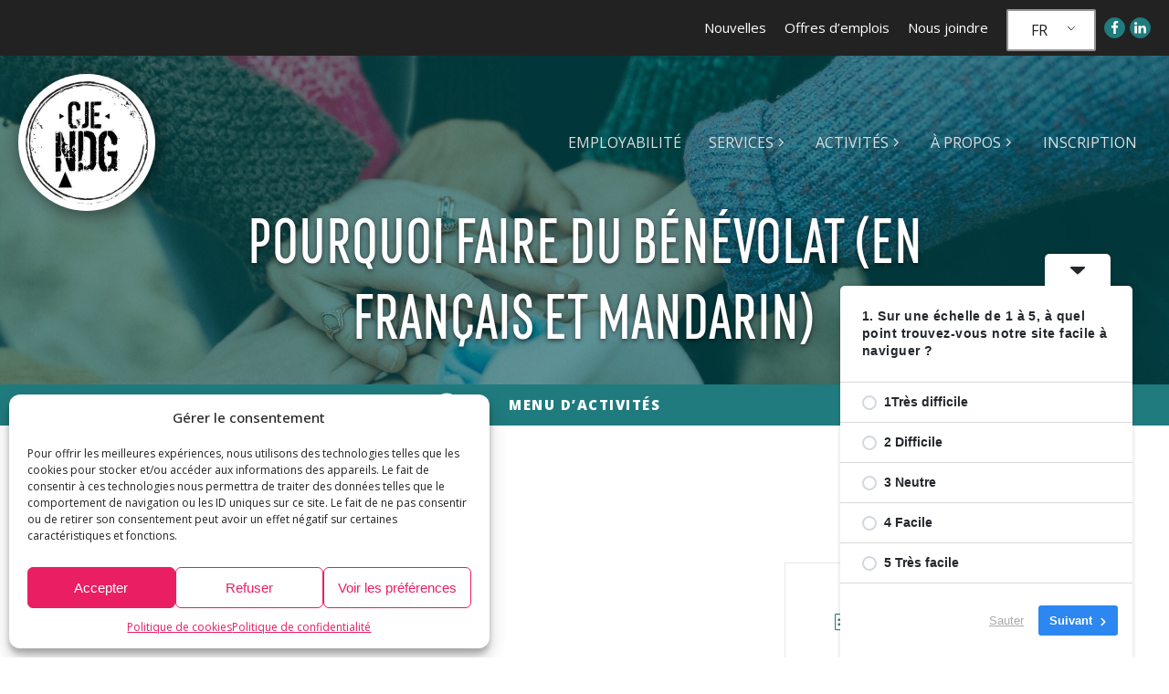

--- FILE ---
content_type: text/html; charset=UTF-8
request_url: https://cje-ndg.com/fr/events/pourquoi-faire-du-benevolat-en-francais-et-mandarin-2/
body_size: 49914
content:
<!DOCTYPE html>
<html lang="fr-FR" >
<head>
<meta charset="UTF-8">
<meta name="viewport" content="width=device-width, initial-scale=1.0">
<!-- WP_HEAD() START -->
<link rel="preload" as="style" href="https://fonts.googleapis.com/css?family=Open+Sans:300,500,800,regular,italic,800italic,300italic,500italic,|rfrufo-regular:100,200,300,400,500,600,700,800,900|rfrufo-semibold:100,200,300,400,500,600,700,800,900|Roboto:100,200,300,400,500,600,700,800,900" >
<link rel="stylesheet" href="https://fonts.googleapis.com/css?family=Open+Sans:300,500,800,regular,italic,800italic,300italic,500italic,|rfrufo-regular:100,200,300,400,500,600,700,800,900|rfrufo-semibold:100,200,300,400,500,600,700,800,900|Roboto:100,200,300,400,500,600,700,800,900">
<meta name='robots' content='max-image-preview:large' />

<!-- Google Tag Manager for WordPress by gtm4wp.com -->
<script data-cfasync="false" data-pagespeed-no-defer>
	var gtm4wp_datalayer_name = "dataLayer";
	var dataLayer = dataLayer || [];
</script>
<!-- End Google Tag Manager for WordPress by gtm4wp.com --><title>Pourquoi faire du bénévolat (en français et mandarin) &#8211; CJE Notre-Dame-de-Grâce</title>
<link rel='dns-prefetch' href='//www.googletagmanager.com' />
<link rel="alternate" type="application/rss+xml" title="CJE Notre-Dame-de-Grâce » Flux" href="https://cje-ndg.com/fr/feed/" />
<link rel="alternate" type="application/rss+xml" title="CJE Notre-Dame-de-Grâce » Flux des commentaires" href="https://cje-ndg.com/fr/comments/feed/" />
<link rel="alternate" type="text/calendar" title="CJE Notre-Dame-de-Grâce » Flux iCal" href="https://cje-ndg.com/fr/evenements/?ical=1" />
<link rel="alternate" type="application/rss+xml" title="CJE Notre-Dame-de-Grâce » Pourquoi faire du bénévolat (en français et mandarin) Flux des commentaires" href="https://cje-ndg.com/fr/events/pourquoi-faire-du-benevolat-en-francais-et-mandarin-2/feed/" />
<link rel="alternate" title="oEmbed (JSON)" type="application/json+oembed" href="https://cje-ndg.com/fr/wp-json/oembed/1.0/embed?url=https%3A%2F%2Fcje-ndg.com%2Ffr%2Fevents%2Fpourquoi-faire-du-benevolat-en-francais-et-mandarin-2%2F" />
<link rel="alternate" title="oEmbed (XML)" type="text/xml+oembed" href="https://cje-ndg.com/fr/wp-json/oembed/1.0/embed?url=https%3A%2F%2Fcje-ndg.com%2Ffr%2Fevents%2Fpourquoi-faire-du-benevolat-en-francais-et-mandarin-2%2F&#038;format=xml" />
<style id='wp-img-auto-sizes-contain-inline-css'>
img:is([sizes=auto i],[sizes^="auto," i]){contain-intrinsic-size:3000px 1500px}
/*# sourceURL=wp-img-auto-sizes-contain-inline-css */
</style>
<link rel='stylesheet' id='mec-select2-style-css' href='https://cje-ndg.com/wp-content/plugins/modern-events-calendar/assets/packages/select2/select2.min.css?ver=7.29.0' media='all' />
<link rel='stylesheet' id='mec-font-icons-css' href='https://cje-ndg.com/wp-content/plugins/modern-events-calendar/assets/css/iconfonts.css?ver=7.29.0' media='all' />
<link rel='stylesheet' id='mec-frontend-style-css' href='https://cje-ndg.com/wp-content/plugins/modern-events-calendar/assets/css/frontend.min.css?ver=7.29.0' media='all' />
<link rel='stylesheet' id='mec-tooltip-style-css' href='https://cje-ndg.com/wp-content/plugins/modern-events-calendar/assets/packages/tooltip/tooltip.css?ver=7.29.0' media='all' />
<link rel='stylesheet' id='mec-tooltip-shadow-style-css' href='https://cje-ndg.com/wp-content/plugins/modern-events-calendar/assets/packages/tooltip/tooltipster-sideTip-shadow.min.css?ver=7.29.0' media='all' />
<link rel='stylesheet' id='featherlight-css' href='https://cje-ndg.com/wp-content/plugins/modern-events-calendar/assets/packages/featherlight/featherlight.css?ver=7.29.0' media='all' />
<link rel='stylesheet' id='mec-lity-style-css' href='https://cje-ndg.com/wp-content/plugins/modern-events-calendar/assets/packages/lity/lity.min.css?ver=7.29.0' media='all' />
<link rel='stylesheet' id='mec-general-calendar-style-css' href='https://cje-ndg.com/wp-content/plugins/modern-events-calendar/assets/css/mec-general-calendar.css?ver=7.29.0' media='all' />
<style id='wp-block-library-inline-css'>
:root{--wp-block-synced-color:#7a00df;--wp-block-synced-color--rgb:122,0,223;--wp-bound-block-color:var(--wp-block-synced-color);--wp-editor-canvas-background:#ddd;--wp-admin-theme-color:#007cba;--wp-admin-theme-color--rgb:0,124,186;--wp-admin-theme-color-darker-10:#006ba1;--wp-admin-theme-color-darker-10--rgb:0,107,160.5;--wp-admin-theme-color-darker-20:#005a87;--wp-admin-theme-color-darker-20--rgb:0,90,135;--wp-admin-border-width-focus:2px}@media (min-resolution:192dpi){:root{--wp-admin-border-width-focus:1.5px}}.wp-element-button{cursor:pointer}:root .has-very-light-gray-background-color{background-color:#eee}:root .has-very-dark-gray-background-color{background-color:#313131}:root .has-very-light-gray-color{color:#eee}:root .has-very-dark-gray-color{color:#313131}:root .has-vivid-green-cyan-to-vivid-cyan-blue-gradient-background{background:linear-gradient(135deg,#00d084,#0693e3)}:root .has-purple-crush-gradient-background{background:linear-gradient(135deg,#34e2e4,#4721fb 50%,#ab1dfe)}:root .has-hazy-dawn-gradient-background{background:linear-gradient(135deg,#faaca8,#dad0ec)}:root .has-subdued-olive-gradient-background{background:linear-gradient(135deg,#fafae1,#67a671)}:root .has-atomic-cream-gradient-background{background:linear-gradient(135deg,#fdd79a,#004a59)}:root .has-nightshade-gradient-background{background:linear-gradient(135deg,#330968,#31cdcf)}:root .has-midnight-gradient-background{background:linear-gradient(135deg,#020381,#2874fc)}:root{--wp--preset--font-size--normal:16px;--wp--preset--font-size--huge:42px}.has-regular-font-size{font-size:1em}.has-larger-font-size{font-size:2.625em}.has-normal-font-size{font-size:var(--wp--preset--font-size--normal)}.has-huge-font-size{font-size:var(--wp--preset--font-size--huge)}.has-text-align-center{text-align:center}.has-text-align-left{text-align:left}.has-text-align-right{text-align:right}.has-fit-text{white-space:nowrap!important}#end-resizable-editor-section{display:none}.aligncenter{clear:both}.items-justified-left{justify-content:flex-start}.items-justified-center{justify-content:center}.items-justified-right{justify-content:flex-end}.items-justified-space-between{justify-content:space-between}.screen-reader-text{border:0;clip-path:inset(50%);height:1px;margin:-1px;overflow:hidden;padding:0;position:absolute;width:1px;word-wrap:normal!important}.screen-reader-text:focus{background-color:#ddd;clip-path:none;color:#444;display:block;font-size:1em;height:auto;left:5px;line-height:normal;padding:15px 23px 14px;text-decoration:none;top:5px;width:auto;z-index:100000}html :where(.has-border-color){border-style:solid}html :where([style*=border-top-color]){border-top-style:solid}html :where([style*=border-right-color]){border-right-style:solid}html :where([style*=border-bottom-color]){border-bottom-style:solid}html :where([style*=border-left-color]){border-left-style:solid}html :where([style*=border-width]){border-style:solid}html :where([style*=border-top-width]){border-top-style:solid}html :where([style*=border-right-width]){border-right-style:solid}html :where([style*=border-bottom-width]){border-bottom-style:solid}html :where([style*=border-left-width]){border-left-style:solid}html :where(img[class*=wp-image-]){height:auto;max-width:100%}:where(figure){margin:0 0 1em}html :where(.is-position-sticky){--wp-admin--admin-bar--position-offset:var(--wp-admin--admin-bar--height,0px)}@media screen and (max-width:600px){html :where(.is-position-sticky){--wp-admin--admin-bar--position-offset:0px}}
/*# sourceURL=/wp-includes/css/dist/block-library/common.min.css */
</style>
<style id='classic-theme-styles-inline-css'>
/*! This file is auto-generated */
.wp-block-button__link{color:#fff;background-color:#32373c;border-radius:9999px;box-shadow:none;text-decoration:none;padding:calc(.667em + 2px) calc(1.333em + 2px);font-size:1.125em}.wp-block-file__button{background:#32373c;color:#fff;text-decoration:none}
/*# sourceURL=/wp-includes/css/classic-themes.min.css */
</style>
<style id='global-styles-inline-css'>
:root{--wp--preset--aspect-ratio--square: 1;--wp--preset--aspect-ratio--4-3: 4/3;--wp--preset--aspect-ratio--3-4: 3/4;--wp--preset--aspect-ratio--3-2: 3/2;--wp--preset--aspect-ratio--2-3: 2/3;--wp--preset--aspect-ratio--16-9: 16/9;--wp--preset--aspect-ratio--9-16: 9/16;--wp--preset--color--black: #000000;--wp--preset--color--cyan-bluish-gray: #abb8c3;--wp--preset--color--white: #ffffff;--wp--preset--color--pale-pink: #f78da7;--wp--preset--color--vivid-red: #cf2e2e;--wp--preset--color--luminous-vivid-orange: #ff6900;--wp--preset--color--luminous-vivid-amber: #fcb900;--wp--preset--color--light-green-cyan: #7bdcb5;--wp--preset--color--vivid-green-cyan: #00d084;--wp--preset--color--pale-cyan-blue: #8ed1fc;--wp--preset--color--vivid-cyan-blue: #0693e3;--wp--preset--color--vivid-purple: #9b51e0;--wp--preset--color--foreground: #000000;--wp--preset--color--background: #ffffff;--wp--preset--color--primary: #1a4548;--wp--preset--color--secondary: #ffe2c7;--wp--preset--color--tertiary: #F6F6F6;--wp--preset--gradient--vivid-cyan-blue-to-vivid-purple: linear-gradient(135deg,rgb(6,147,227) 0%,rgb(155,81,224) 100%);--wp--preset--gradient--light-green-cyan-to-vivid-green-cyan: linear-gradient(135deg,rgb(122,220,180) 0%,rgb(0,208,130) 100%);--wp--preset--gradient--luminous-vivid-amber-to-luminous-vivid-orange: linear-gradient(135deg,rgb(252,185,0) 0%,rgb(255,105,0) 100%);--wp--preset--gradient--luminous-vivid-orange-to-vivid-red: linear-gradient(135deg,rgb(255,105,0) 0%,rgb(207,46,46) 100%);--wp--preset--gradient--very-light-gray-to-cyan-bluish-gray: linear-gradient(135deg,rgb(238,238,238) 0%,rgb(169,184,195) 100%);--wp--preset--gradient--cool-to-warm-spectrum: linear-gradient(135deg,rgb(74,234,220) 0%,rgb(151,120,209) 20%,rgb(207,42,186) 40%,rgb(238,44,130) 60%,rgb(251,105,98) 80%,rgb(254,248,76) 100%);--wp--preset--gradient--blush-light-purple: linear-gradient(135deg,rgb(255,206,236) 0%,rgb(152,150,240) 100%);--wp--preset--gradient--blush-bordeaux: linear-gradient(135deg,rgb(254,205,165) 0%,rgb(254,45,45) 50%,rgb(107,0,62) 100%);--wp--preset--gradient--luminous-dusk: linear-gradient(135deg,rgb(255,203,112) 0%,rgb(199,81,192) 50%,rgb(65,88,208) 100%);--wp--preset--gradient--pale-ocean: linear-gradient(135deg,rgb(255,245,203) 0%,rgb(182,227,212) 50%,rgb(51,167,181) 100%);--wp--preset--gradient--electric-grass: linear-gradient(135deg,rgb(202,248,128) 0%,rgb(113,206,126) 100%);--wp--preset--gradient--midnight: linear-gradient(135deg,rgb(2,3,129) 0%,rgb(40,116,252) 100%);--wp--preset--gradient--vertical-secondary-to-tertiary: linear-gradient(to bottom,var(--wp--preset--color--secondary) 0%,var(--wp--preset--color--tertiary) 100%);--wp--preset--gradient--vertical-secondary-to-background: linear-gradient(to bottom,var(--wp--preset--color--secondary) 0%,var(--wp--preset--color--background) 100%);--wp--preset--gradient--vertical-tertiary-to-background: linear-gradient(to bottom,var(--wp--preset--color--tertiary) 0%,var(--wp--preset--color--background) 100%);--wp--preset--gradient--diagonal-primary-to-foreground: linear-gradient(to bottom right,var(--wp--preset--color--primary) 0%,var(--wp--preset--color--foreground) 100%);--wp--preset--gradient--diagonal-secondary-to-background: linear-gradient(to bottom right,var(--wp--preset--color--secondary) 50%,var(--wp--preset--color--background) 50%);--wp--preset--gradient--diagonal-background-to-secondary: linear-gradient(to bottom right,var(--wp--preset--color--background) 50%,var(--wp--preset--color--secondary) 50%);--wp--preset--gradient--diagonal-tertiary-to-background: linear-gradient(to bottom right,var(--wp--preset--color--tertiary) 50%,var(--wp--preset--color--background) 50%);--wp--preset--gradient--diagonal-background-to-tertiary: linear-gradient(to bottom right,var(--wp--preset--color--background) 50%,var(--wp--preset--color--tertiary) 50%);--wp--preset--font-size--small: 1rem;--wp--preset--font-size--medium: 1.125rem;--wp--preset--font-size--large: 1.75rem;--wp--preset--font-size--x-large: clamp(1.75rem, 3vw, 2.25rem);--wp--preset--font-family--system-font: -apple-system,BlinkMacSystemFont,"Segoe UI",Roboto,Oxygen-Sans,Ubuntu,Cantarell,"Helvetica Neue",sans-serif;--wp--preset--font-family--source-serif-pro: "Source Serif Pro", serif;--wp--preset--spacing--20: 0.44rem;--wp--preset--spacing--30: 0.67rem;--wp--preset--spacing--40: 1rem;--wp--preset--spacing--50: 1.5rem;--wp--preset--spacing--60: 2.25rem;--wp--preset--spacing--70: 3.38rem;--wp--preset--spacing--80: 5.06rem;--wp--preset--shadow--natural: 6px 6px 9px rgba(0, 0, 0, 0.2);--wp--preset--shadow--deep: 12px 12px 50px rgba(0, 0, 0, 0.4);--wp--preset--shadow--sharp: 6px 6px 0px rgba(0, 0, 0, 0.2);--wp--preset--shadow--outlined: 6px 6px 0px -3px rgb(255, 255, 255), 6px 6px rgb(0, 0, 0);--wp--preset--shadow--crisp: 6px 6px 0px rgb(0, 0, 0);--wp--custom--spacing--small: max(1.25rem, 5vw);--wp--custom--spacing--medium: clamp(2rem, 8vw, calc(4 * var(--wp--style--block-gap)));--wp--custom--spacing--large: clamp(4rem, 10vw, 8rem);--wp--custom--spacing--outer: var(--wp--custom--spacing--small, 1.25rem);--wp--custom--typography--font-size--huge: clamp(2.25rem, 4vw, 2.75rem);--wp--custom--typography--font-size--gigantic: clamp(2.75rem, 6vw, 3.25rem);--wp--custom--typography--font-size--colossal: clamp(3.25rem, 8vw, 6.25rem);--wp--custom--typography--line-height--tiny: 1.15;--wp--custom--typography--line-height--small: 1.2;--wp--custom--typography--line-height--medium: 1.4;--wp--custom--typography--line-height--normal: 1.6;}:root :where(.is-layout-flow) > :first-child{margin-block-start: 0;}:root :where(.is-layout-flow) > :last-child{margin-block-end: 0;}:root :where(.is-layout-flow) > *{margin-block-start: 1.5rem;margin-block-end: 0;}:root :where(.is-layout-constrained) > :first-child{margin-block-start: 0;}:root :where(.is-layout-constrained) > :last-child{margin-block-end: 0;}:root :where(.is-layout-constrained) > *{margin-block-start: 1.5rem;margin-block-end: 0;}:root :where(.is-layout-flex){gap: 1.5rem;}:root :where(.is-layout-grid){gap: 1.5rem;}body .is-layout-flex{display: flex;}.is-layout-flex{flex-wrap: wrap;align-items: center;}.is-layout-flex > :is(*, div){margin: 0;}body .is-layout-grid{display: grid;}.is-layout-grid > :is(*, div){margin: 0;}.has-black-color{color: var(--wp--preset--color--black) !important;}.has-cyan-bluish-gray-color{color: var(--wp--preset--color--cyan-bluish-gray) !important;}.has-white-color{color: var(--wp--preset--color--white) !important;}.has-pale-pink-color{color: var(--wp--preset--color--pale-pink) !important;}.has-vivid-red-color{color: var(--wp--preset--color--vivid-red) !important;}.has-luminous-vivid-orange-color{color: var(--wp--preset--color--luminous-vivid-orange) !important;}.has-luminous-vivid-amber-color{color: var(--wp--preset--color--luminous-vivid-amber) !important;}.has-light-green-cyan-color{color: var(--wp--preset--color--light-green-cyan) !important;}.has-vivid-green-cyan-color{color: var(--wp--preset--color--vivid-green-cyan) !important;}.has-pale-cyan-blue-color{color: var(--wp--preset--color--pale-cyan-blue) !important;}.has-vivid-cyan-blue-color{color: var(--wp--preset--color--vivid-cyan-blue) !important;}.has-vivid-purple-color{color: var(--wp--preset--color--vivid-purple) !important;}.has-black-background-color{background-color: var(--wp--preset--color--black) !important;}.has-cyan-bluish-gray-background-color{background-color: var(--wp--preset--color--cyan-bluish-gray) !important;}.has-white-background-color{background-color: var(--wp--preset--color--white) !important;}.has-pale-pink-background-color{background-color: var(--wp--preset--color--pale-pink) !important;}.has-vivid-red-background-color{background-color: var(--wp--preset--color--vivid-red) !important;}.has-luminous-vivid-orange-background-color{background-color: var(--wp--preset--color--luminous-vivid-orange) !important;}.has-luminous-vivid-amber-background-color{background-color: var(--wp--preset--color--luminous-vivid-amber) !important;}.has-light-green-cyan-background-color{background-color: var(--wp--preset--color--light-green-cyan) !important;}.has-vivid-green-cyan-background-color{background-color: var(--wp--preset--color--vivid-green-cyan) !important;}.has-pale-cyan-blue-background-color{background-color: var(--wp--preset--color--pale-cyan-blue) !important;}.has-vivid-cyan-blue-background-color{background-color: var(--wp--preset--color--vivid-cyan-blue) !important;}.has-vivid-purple-background-color{background-color: var(--wp--preset--color--vivid-purple) !important;}.has-black-border-color{border-color: var(--wp--preset--color--black) !important;}.has-cyan-bluish-gray-border-color{border-color: var(--wp--preset--color--cyan-bluish-gray) !important;}.has-white-border-color{border-color: var(--wp--preset--color--white) !important;}.has-pale-pink-border-color{border-color: var(--wp--preset--color--pale-pink) !important;}.has-vivid-red-border-color{border-color: var(--wp--preset--color--vivid-red) !important;}.has-luminous-vivid-orange-border-color{border-color: var(--wp--preset--color--luminous-vivid-orange) !important;}.has-luminous-vivid-amber-border-color{border-color: var(--wp--preset--color--luminous-vivid-amber) !important;}.has-light-green-cyan-border-color{border-color: var(--wp--preset--color--light-green-cyan) !important;}.has-vivid-green-cyan-border-color{border-color: var(--wp--preset--color--vivid-green-cyan) !important;}.has-pale-cyan-blue-border-color{border-color: var(--wp--preset--color--pale-cyan-blue) !important;}.has-vivid-cyan-blue-border-color{border-color: var(--wp--preset--color--vivid-cyan-blue) !important;}.has-vivid-purple-border-color{border-color: var(--wp--preset--color--vivid-purple) !important;}.has-vivid-cyan-blue-to-vivid-purple-gradient-background{background: var(--wp--preset--gradient--vivid-cyan-blue-to-vivid-purple) !important;}.has-light-green-cyan-to-vivid-green-cyan-gradient-background{background: var(--wp--preset--gradient--light-green-cyan-to-vivid-green-cyan) !important;}.has-luminous-vivid-amber-to-luminous-vivid-orange-gradient-background{background: var(--wp--preset--gradient--luminous-vivid-amber-to-luminous-vivid-orange) !important;}.has-luminous-vivid-orange-to-vivid-red-gradient-background{background: var(--wp--preset--gradient--luminous-vivid-orange-to-vivid-red) !important;}.has-very-light-gray-to-cyan-bluish-gray-gradient-background{background: var(--wp--preset--gradient--very-light-gray-to-cyan-bluish-gray) !important;}.has-cool-to-warm-spectrum-gradient-background{background: var(--wp--preset--gradient--cool-to-warm-spectrum) !important;}.has-blush-light-purple-gradient-background{background: var(--wp--preset--gradient--blush-light-purple) !important;}.has-blush-bordeaux-gradient-background{background: var(--wp--preset--gradient--blush-bordeaux) !important;}.has-luminous-dusk-gradient-background{background: var(--wp--preset--gradient--luminous-dusk) !important;}.has-pale-ocean-gradient-background{background: var(--wp--preset--gradient--pale-ocean) !important;}.has-electric-grass-gradient-background{background: var(--wp--preset--gradient--electric-grass) !important;}.has-midnight-gradient-background{background: var(--wp--preset--gradient--midnight) !important;}.has-small-font-size{font-size: var(--wp--preset--font-size--small) !important;}.has-medium-font-size{font-size: var(--wp--preset--font-size--medium) !important;}.has-large-font-size{font-size: var(--wp--preset--font-size--large) !important;}.has-x-large-font-size{font-size: var(--wp--preset--font-size--x-large) !important;}
.mec-event-cost, .mec-event-more-info, .mec-event-website, .mec-events-meta-date, .mec-local-time-details, .mec-single-event-additional-locations, .mec-single-event-additional-organizers, .mec-single-event-category, .mec-single-event-date, .mec-single-event-label, .mec-single-event-location, .mec-single-event-organizer, .mec-single-event-sponsor, .mec-single-event-time {
    padding: 12px 14px 8px;
    margin-bottom: 0px;
    vertical-align: baseline;
    position: relative;
}

.mec-single-event .mec-events-meta-date i, .mec-single-event .mec-single-event-additional-organizers i, .mec-single-event .mec-single-event-location dl dd i, .mec-single-event .mec-single-event-organizer dl dd i {
    margin-right: 10px;
    margin-left: 0px;
}

.widget.widget_recent_entries,.widget.widget_recent_comments,.widget.widget_search,.mec-qrcode-details.mec-frontbox,.mec-event-social.mec-frontbox,.mec-img-location{
	display:none;
}
#text_block-14-484{
	padding:0!important;
	margin:0!important;
}
.tribe-events-c-subscribe-dropdown__button-text{
	background:white!important;
	border:1px solid #e91e63!important;
	color:#e91e63!important;
}

/*Events Calendar
.tribe-common-g-row.tribe-events-calendar-list__event-row{
	padding:20px 0px!important;
	border:1px solid #000!important;
}
.tribe-common-form-control-text__input.tribe-events-c-search__input{
	padding: 10px 15px!important;
}
.tribe-events-calendar-list__event-wrapper{
	border-left:1px solid #000;
}
.tribe-common button, .tribe-common input[type=button], .tribe-common input[type=reset], .tribe-common input[type=submit] {
    cursor: pointer;
    overflow: visible;
    background: #3d797d!important;
    padding: 10px 15px!important;
	color:white;
	text-transform:uppercase;
	border:1px solid #3d797d;
}
.tribe-common button:hover, .tribe-common input[type=button]:hover, .tribe-common input[type=reset]:hover, .tribe-common input[type=submit]:hover {
  background: #E91E62!important;
	border:1px solid #E91E62;
}
*/
.tribe-common--breakpoint-medium.tribe-events .tribe-events-l-container {
min-height: inherit!important;
padding-bottom: 0!important;
padding-top: 0!important; 
}

.tribe-events-event-image img{
	width:100%;
	object-fit:contain;
	aspect-ratio:4/3!important;
}

#tribe-events-pg-template {
    margin: 0 auto;
    max-width: 100%!important;
    padding: var(--tec-spacer-8) var(--tec-spacer-4) var(--tec-spacer-4);
}
/*
.mec-single-event .col-md-4 {
	display:none;
}
.mec-single-event .col-md-8 {
	width:100%;
}
.mec-single-event .mec-events-event-image{
		display:none;
}
/*#e91e63*/
.gform_button.button{
	background:#e91e63!important;
	border-radius:!important;
	text-transform:uppercase!important;
	color:white!important;
}
.gform_button.button:hover{
		background:black!important;
}
.mec-search-form .mec-dropdown-wrap .mec-dropdown-search{
	display:flex !important;
}
.mec-tab-loader.col-md-6 {
    width: inherit!important;
	margin-top:10px;
	margin-left:-3px;
  }
.mec-book-form-next-button, #mec-book-form-btn-step-1 {
  background-color: #e91e63 !important;
  color: white !important;
  border: none !important;
}
#next-icon{
		fill:white !imlanguageportant;
}
.single-post article ul li{
	font-size:14px;
	margin-top:6px;
}
.article-btn{
	color: #ffffff!important;
padding-left: 20px;
padding-right: 20px;
padding-top: 10px;
padding-bottom: 10px;
font-weight: 700;
text-transform: uppercase;
letter-spacing: 2px;
font-size: 16px;
	margin-bottom:40px;
	background:#207b7e !important;
	border-color:#207b7e !important;
}
.article-btn:hover{
	background:#e91e63 !important;
	border-color:#e91e63 !important;
}
/*Mailpoet page*/

.mailpoet_page-template-default #_header_row-416-10 {
  color: #fff;
  padding-top: 20px;
  padding-bottom: 20px;
  position: relative !important;
	background:rgb(32, 123, 126);
}
.mailpoet_page-template-default 
#section-2-306{
	padding-top:60px;
	padding-bottom:60px
}
.mailpoet_page-template-default #div_block-356-10 {
	display:none;
}
.mailpoet-manage-subscription .mailpoet_paragraph{
	margin-top:10px
}
.mailpoet-manage-subscription 
div.mailpoet_paragraph:nth-child(3){
	margin-top:50px!important;
}
/**/
.page-id-2847 label{
	padding-bottom:0 !important;
}
#section-64-11,.ct-section {
	width:100%;
}
#input_7_7_1_label, #input_7_7_3_label, #input_7_7_4_label,#input_7_7_5_label{
		padding-bottom:10px !important;
}
.archive #link-66-7, .archive  #link-49-7{
	display:none;
}
#div_block-33-7{
	z-index:1;}

#mec_search_form_3667 .mec-dropdown-wrap{
	display:grid !important;
	  grid-template-columns: 1fr 1fr 1fr !important;
	width:100%;
}
.mec-dropdown-search{
	width:100% !important;
}
/*
 *#div_block-16-3102 {
  align-items: stretch;
  grid-template-columns: repeat(4,minmax(200px,1fr));
  grid-column-gap: 40px;
  grid-row-gap: 20px;
  width: 100%;
  background-color: #ffffff;
  padding-top: 20px;
  padding-left: 20px;
  padding-right: 20px;
  padding-bottom: 20px;
  display: grid;
  box-shadow: 0px 0px 30px -15px rgba(0,0,0,0.44);
}
#link-49-3102,#link-34-3102,#link-207-3102,#link-80-3102 {
  text-align: center;
  flex-direction: row;
  display: flex;
  url-encoded: true;
  width: 100%;
  justify-content: flex-start;
  padding-top: 10px;
  padding-bottom: 10px;
  padding-left: 20px;
}
#div_block-33-3102 {
  width: 100%;
  padding-top: 0px;
  padding-left: 0px;
  padding-right: 0px;
  padding-bottom: 0px;
}
.ct-section.owl-spacing--s .ct-section-inner-wrap > * + *, .owl-spacing--s:not(.ct-section) > * + * {
  margin-top: 1rem;
}
.cje-beton-bk {
  background-image: linear-gradient(rgba(255,255,255,0.59),rgba(255,255,255,0.59)),url(https://cje-ndg.com/wp-content/uploads/2021/05/beton-bk-lr.jpg);
  background-size: auto,cover;
  background-position: 50% 50%;
}
.gv-widget-search {
  display: grid;
  grid-template-columns: 1fr 1fr 1fr !important;
}
#div_block-30-3102 {
  display: flex;
  flex-direction: column;
  text-align: left;
}
#div_block-16-3102 > :last-child {
  grid-column: span 3;
}*/
.gv-notice.warning{
	display:none;
}
.oxy-read-more {
    padding: 10px 15px !important;
	font-size: 12px !important;
}
.search-results #div_block-356-10{
	display:none;
}
#headline-185-8 a{
	color:white;
	pointer-events:none;
}
/*Sidebar post template*/
#_dynamic_list-54-7 .oxy-repeater-pages-wrap, #_dynamic_list-356-7 .oxy-repeater-pages-wrap, .sidebar .oxy-repeater-pages-wrap{
	display:none;
}
#shortcode-71-7 #mailpoet_form_2 form.mailpoet_form {
  padding: 0px;
}
/**/
p{
	font-size:clamp(1.3rem, calc(1.3rem + ((1vw - 0.48rem) * 0.122)), 1.4rem);
	line-height:1.6 !important;
}
#_dynamic_list-270-2537 .oxy-repeater-pages-wrap{
	display:none !important;
}

.single-post #mailpoet_form_2 form.mailpoet_form {
    padding: 0px !important;
}
.cje-white a{
	color:white !important;
}
.cje-white a:hover{
	text-decoration:underline !important;
}
#field_7_42.gfield_html_formatted {
	font-size:14px !important;
	line-height:1.8;
	margin-top:20px
}
.gv-sharing-container ul{
	list-style:none;
}
.wp-block-social-links {
    display: flex;
    flex-wrap: wrap;
    padding-left: 0;
    padding-right: 0;
    text-indent: 0;
    margin-left: 0;
    justify-content: right;
	color:white;
	background:none;
}
.wp-block-social-links:not(.is-style-logos-only) .wp-social-link-facebook, .wp-block-social-links:not(.is-style-logos-only) .wp-social-link-linkedin {
    background-color: #ccc;
	padding-top:4px;
    color: #fff;
	border-radius:4px
}
.wp-block-social-links:not(.is-style-logos-only) .wp-social-link-facebook:hover, .wp-block-social-links:not(.is-style-logos-only) .wp-social-link-linkedin:hover {
    background-color: #fff;
	padding-top:4px;
    color: #fff;
	border-radius:4px
}
.gv-field-label{
	display:block;
	margin-top:10px;
	font-weight:700;
}
.titre-view{
	margin-bottom:-10px !important;
}
.gv-button-cancel{
	padding: 10px !important;
background: black !important;
color: white !important;
border-radius: 0px;
font-size: 13px !important;
}
.gv-button-update:hover, .gv-button-cancel:hover{
	  cursor: pointer;
	background:black !important;	
}
.gv-search-button{
	margin-top:44px !important;
	width:100% !important;
}
.gv-search-button:hover{
	background:black !important;
  cursor: pointer;
}
.page-id-3465.translatepress-en_US #section-3-3102, .postid-3443 #section-3-3102, .single-gravityview #section-3-3102{
    background-image: linear-gradient(rgba(0,98,105,0.25),rgba(0,98,105,0.25)),url(/wp-content/uploads/2021/10/emploi-anglo-scaled.jpg) !important;
    background-size: auto,cover;
    background-position: 50% 40%;
}

/*Menu cacher offre d'emploi*/
.translatepress-en_US #menu-item-3407, .translatepress-en_US #menu-item-3074, 
.translatepress-fr_FR #menu-item-3446{
	display:none;
}
/*Archive post*/
.gv-widget-search{
	padding-top: 10px;
padding-bottom: 10px;
padding-left: 10px;
padding-right: 10px;
background-color: #efefef;
border-top-style: none;
border-right-style: none;
border-bottom-style: none;
border-left-style: none;
}
.gv-widget-search select {
    font-size: 100%;
    line-height: 1.15;
    margin: 0;
    height: ;
    padding: 8px;
    border: 1px solid #aaa;
        border-top-color: rgb(170, 170, 170);
        border-top-style: solid;
        border-top-width: 1px;
        border-right-color: rgb(170, 170, 170);
        border-right-style: solid;
        border-right-width: 1px;
        border-bottom-color: rgb(170, 170, 170);
        border-bottom-style: solid;
        border-bottom-width: 1px;
        border-left-color: rgb(170, 170, 170);
        border-left-style: solid;
        border-left-width: 1px;
        border-image-outset: 0;
        border-image-repeat: stretch;
        border-image-slice: 100%;
        border-image-source: none;
        border-image-width: 1;
}
.gv-search-button{
		width:200px !important;
	border:none;
	   background-color: #e91e63 !important;
font-size: 14px;
font-weight: 700;
color: #ffffff;
padding-right: 18px;
padding-top: 12px !important;
padding-bottom: 12px !important;
line-height: 1.2;
letter-spacing: 1px;
-webkit-font-smoothing: antialiased;
-moz-osx-font-smoothing: grayscale;
text-align: center;
padding-left: 18px;
transition-duration: 0.5s;
transition-timing-function: ease;
transition-property: all;

}
.gv-search-button:hover{
		   background-color: black; !important;
}
.gv-widget-search .gv-search-button{
		margin-top:34px;
}
.gv-widget-search label{
	  font-weight: 700;
    font-size: inherit;
	display:block !important;
	width: 100%;
	margin-bottom:10px;
}

.gv-widget-search input{
		padding-top: 10px;
padding-bottom: 10px;
padding-left: 10px;
padding-right: 10px;
background-color: #fff;
border-top-style: none;
border-right-style: none;
border-bottom-style: none;
border-left-style: none;
		
} 
}
.titre-view p{
	margin-bottom:0px !important;
	margin-top:-10px;
}
.entreprise-view-open, .small{
	font-size:15px !important;
}
.entreprise-view-open:hover{
	color:black;
	text-decoration:underline;
}
.gv-list-view-title {
    border-bottom: 1px solid #ddd;
    padding: 1em 1em;
}
.nombre_poste-view{
	margin-top:0px;
}
ul.bulleted{
    display: flex;
    list-style-type: none;
    margin-block-start: 0;
    margin-block-end: 0;
    padding-inline-start: 0px;
}
ul.bulleted:before{
	content:"Type de poste/Job type: ";
	margin-right:6px;
		font-weight:400;
}
ul.bulleted li{
	font-weight:700;
}
ul.bulleted li:after{
	content:",";
	margin-right:6px;
}
ul.bulleted li:last-child:after{
	display:none;
}
.gv-list-single-container .gv-list-view-content {
    padding: .75em 1em;
    align-content: stretch;
    display: flex;
}
.date-entre-view-en,.nombre_poste-view-en{
	font-weight:700;
}
.date-entre-view p:before{
	content:"Date d'entré en fonction/Starting date: ";
	font-weight:400;
}
.date-entre-view-en p:before{
	content:"Date d'entré en fonction/Starting date: ";
	font-weight:400;
}
.date-entre-view p{
		font-weight:700;
}
.pink{
	color: #e91e63;
}
div .gv-list-container img.avatar{
min-width:150px !important;	
min-height:150px !important;	
}
.gv-list-view-content .gv-list-view-content-image {
    padding: 0 0 1em 0;
        padding-right: 0px;
    padding-right: 2em;
    max-width: 50%;
}
.nombre_poste-view p:before{
	content: "Nombre de poste à combler/Position available: ";
	font-weight:400;
}
.nombre_poste-view p{
		font-weight:700;
}
.user{
	font-size:20px !important;
	font-weight:700 !important;
}
.date-creation{
	font-size:14px;
}
.date-creation:before{
	content:"Publié le/Published on ";
}
.categorie-view strong{
	padding-top:10px;
	margin-top:20px !important;
	border-top:1px solid #ddd;
	display:block;
}
/*créer un user form*/
#wppb-edit-user input{
	  padding-top: 10px;
    padding-bottom: 10px;
    padding-left: 10px;
    padding-right: 10px;
    background-color: #efefef;
    border-top-style: none;
    border-right-style: none;
    border-bottom-style: none;
    border-left-style: none;
}
#wppb-edit-user label{
	    font-size: 16px;
    font-weight: 700;
    margin-bottom: 8px;
    display: inline-block;
    padding: 0;
}
input, textarea{
	font-size:14px !important;
	font-family: "Open Sans";
	line-height:1.4;
}
textarea{
	padding:10px !important;
}
#edit_profile{
	color: #ffffff;
background-color: #e91e63 !important;
padding-top: 10px;
padding-bottom: 10px;
padding-right: 20px;
padding-left: 20px;
font-family: 'Open Sans';
font-weight: 700;
letter-spacing: 2px;
border-top-style: none;
border-right-style: none;
border-bottom-style: none;
border-left-style: none;
}
#edit_profile:hover{
background-color: black !important;	
}
/**/
#gform_submit_button_10{
	width:100%;
	font-size:15px
}
#fancy_icon-100-3102:hover {
 background-color: black;
border: 1px solid black;
}

#select_user_to_edit_form, .wppb-default-username:nth-child(2){
	display:none !important;
}
.wppb-form-field input{

}
#wppb-edit-user ul{
	    display:grid !important;
	grid-template-columns:1fr 1fr;
	column-gap:30px
}
.wppb-form-field input, .wppb-form-field select, .wppb-form-field textarea, .wppb-form-field label{
		 width:100% !important;
}
 .wppb-form-field {
    display:flex !important;
    text-align: match-parent;
	 flex-direction:column !important;
	 width:100%;
}
.gv-widget-search{
	display:grid;
	grid-template-columns:1fr 1fr 1fr !important;
}
.gv-widget-search input,.gv-widget-search select{
	width:100%;
}

table,tbody,td{
	border-collapse: collapse;
	font-size:14px;
}
td{
		border: 1px solid #ddd !important;
padding:8px !important;
	font-size:14px;
}
#section-2-306 .ct-section-inner-wrap{
	padding-top:0px;
	padding-bottom:0px;
}
#mec-events-meta-group-booking-{
	margin-bottom:30px;
}
.gfield_checkbox label, .gchoice label{
	padding-bottom:0px !important;
}
#iFrameResizer0 fieldset.radio-buttons input[type="radio"]:checked + .cdf-input-label,#iFrameResizer0 fieldset.radio-buttons input[type="radio"]:checked + label {
    border-color: #207b7e !important;
    color: #207b7e !important;
    font-weight: 700;
    border-width: 3px;
        border-right-width: 3px;
    box-shadow: none;
    border-radius: 0;
        border-top-right-radius: 0px;
        border-bottom-right-radius: 0px;
    position: relative;
    z-index: 2;
}
.mec-bg-color, .mec-bg-color-hover:hover, .mec-wrap .mec-bg-color, .mec-wrap .mec-bg-color-hover:hover {
    background-color: #e91e63;
}
/*.trp-language-switcher a {
    display: block;
    padding: 2px;
    border-radius: 3px;
    color: white !important;
	font-size: 14px;
}

/*Dashboard*/
.page-id-2979 #div_block-356-10, .error404 #div_block-356-10{
	display:none;
}
.row.fed_dashboard_item_field.publish{
	border-bottom:1px solid #ddd !important;
}
.fed_form_post a{
	font-size:13px;
	margin-top:8px;
	display:block;
	display:none;
}
.fed_login_container input.form-control {
width:100% !important;
	 padding-top: 10px;
    padding-bottom: 10px;
    padding-left: 10px;
    padding-right: 10px;
    background-color: #efefef;
    border-top-style: none;
    border-right-style: none;
    border-bottom-style: none;
    border-left-style: none;
	width: 100%;
	margin-top:10px;
	margin-bottom:20px;
}
/*edit*/
.row.fed_dashboard_item_field:last-child{
	border-bottom:0;
}
.col-md-offset-4 {
    margin-left: 0 !important;
	border-bottom:0px !important;
}
.badge.fed_post_status_on_hover.publish{

	font-weight:700;
	display:block
}
.fed_dashboard_panel_body .text-right {
	display:none;
}
.panel-heading{
	margin-bottom:20px;
}
.fed_dashboard_container input{
    padding-top: 10px;
    padding-bottom: 10px;
    padding-left: 10px;
    padding-right: 10px;
    background-color: #efefef;
    border-top-style: none;
    border-right-style: none;
    border-bottom-style: none;
    border-left-style: none;
	width: 100%;
	margin-top:10px;
}
.btn.btn-primary{
		font-size:16px !important;
}
#postes_categories{
	width:100%;
}
.fed_dashboard_post_menu_add_post .btn, .publish .btn, .fed_dashboard_panel_body .btn{
		color: #e91e63 !important;
background-color: inherit !important;
padding-top: 0 px!important;
padding-bottom: 0px !important;
padding-right: 0px !important;
padding-left: 0px !important;
font-family: 'Open Sans';

font-weight: 700;
letter-spacing: 2px;
border-top-style: none;
border-right-style: none;
border-bottom-style: none;
border-left-style: none;
	transition:0.2s ease;
}
.btn.btn-danger{
	padding:10px !important;
	background:black !important;
	color:white !important;
	border-radius:0px;
		font-size:13px !important;
}
.btn.btn-danger:hover{
	background:#e91e63  !important;
	color:white !important;
}
.fed_dashboard_post_menu_add_post .btn:hover, .publish .btn.danger:hover{
color:black !important;	
}
.fa-eye:hover, .fa-pencil:hover{
	color:black;
}
.fed_dashboard_process_edit_post_request .btn.btn-primary,form.fed_dashboard_add_new_post .btn, form .btn{
	color: #ffffff !important;
background-color: #e91e63 !important;
padding: 10px 20px!important;

font-family: 'Open Sans'!important;
font-weight: 700!important;
letter-spacing: 2px!important;
border-top-style: none;
border-right-style: none;
border-bottom-style: none;
border-left-style: none;
	transition:0.2s ease!important;
}
.fed_dashboard_process_edit_post_request .btn.btn-primary:hover, form.fed_dashboard_add_new_post .btn:hover{
	background-color: #000000 !important;
}
.fed_dashboard_panel_body{
	width:100%;
}
.fed_upload_image_container{
		width:100%;
}
#fed_default_template nav{
background-image: linear-gradient(rgba(255,255,255,0.59), rgba(255,255,255,0.59)), url(https://cje-ndg.com/wp-content/uploads/2021/05/beton-bk-lr.jpg);
background-size: auto, cover;
background-position: 50% 50%;
	padding:30px;
	margin-right:50px !important;
}

.fed_upload_image_actual img{
	width:300px;
}
.fed_dashboard_item_field .row{
		display:flex !important;
	justify-content:right;
	align-items:center;
}
.fed_display_inline div{
	display:flex !important;
}
.fa-file-text, .fa-user{
	margin-right:10px;
}
.fed_collapse_menu_item, .fed_collapse_menu_icon, .collapse-toggle {
	display:none;
}
.fed_dashboard_item_field{
	grid-gap: 50px;
	margin-top:30px;
	margin-bottom:10px;
	padding-bottom:10px;
	border-bottom: 1px solid #ddd;
	font-size:14px;
}
.fed_display_inline{
		font-size:20px;
}
.panel-title{
	margin-bottom:10px
}
#post_tag, #category{
	min-width:300px;
}
#form-control {
	width:100%;
}
.fed_dashboard_process_edit_post_request input{
		width:100%;
	padding:10px;
}
.fed_dashboard_process_edit_post_request .col-md-offset-4 {
    margin-left: 0%;
}
#logout .panel-title{
	padding-top:10px;
	margin-top:20px;
	margin-bottom:-10px;
	border-top:1px solid #ddd
}
/*

.fed_dashboard_wrapper{
	display:grid;
	grid-template-columns:1fr 3fr;
	grid-column-gap: 50px;
}
.fed_dashboard_item_field{
	grid-gap: 50px;
	margin-top:30px;
	margin-bottom:10px;
	padding-bottom:10px;
	border-bottom: 1px solid #ddd;
	font-size:14px;
}

#logout .panel-title{
	padding-top:10px;
	margin-top:20px;
	margin-bottom:-10px;
	border-top:1px solid #ddd
}

.fed_dashboard_item_field .row{
		display:flex;
	justify-content:right;
	align-items:center;
}
.fed_dashboard_item_field .row .btn{
	margin-left:15px;
}
.collapse:not(.show) {
    display: flex;
}


/**/
#div_block-963-88:hover{
	color:white !important;
}
#div_block-963-88{
	color:black !important;
}

.emploi_ui_li ::marker{
	color:#e91e63;
}
.emploi_ui_li ul > li{
	list-style: none;
}
.emploi_ui_li ul{
	margin-block-start: 1em;
margin-block-end: 1em;
padding-inline-start: 20px;
}

.emploi_ui_li li::before{
	content:"\203A";
	font-size:20px;
	line-height:0;
	margin-right:10px;
	color:#e91e63;
}




/*Acf form*/
#message{
	color:#e91e63;
}
.job_listing-template-default #div_block-356-10, .page-id-2847 #div_block-356-10{
	display:none;
}
.acf-input-wrap input, .wp-editor-area{
	padding-top: 10px !important;
padding-bottom: 10px!important;
padding-left: 10px!important;
padding-right: 10px!important;
background-color: #efefef;
border-top-style: none !important;
border-right-style: none !important;
border-bottom-style: none !important;
border-left-style: none!important;
	border:none !important;
}
.acf-button{
	color: #ffffff;
background-color: #e91e63;
padding-top: 10px;
padding-bottom: 10px;
padding-right: 20px;
padding-left: 20px;
font-family: 'Open Sans';
font-weight: 700;
letter-spacing: 2px;
border-top-style: none;
border-right-style: none;
border-bottom-style: none;
border-left-style: none;
	margin-top:20px;
}
.acf-fields > .acf-field {
    position: relative;
    margin: 0;
    padding: 10px 0px !important;
    border-top: #EEEEEE solid 0px !important;
}
.acf-fields.-border {
    border: #ccd0d4 solid 0px !important;
    background: #fff;
}
/**/
#gravitylist_6{
	width:100%;
	border:1px solid #ddd;
}
#gravitylist_6 th{
	font-size:16px;
	background:#f1f1f1;
		padding:8px 8px;
	font-weight:500;
}
/**/
.mec-book-price-details{
	display:grid;
}
.mec-ticket-available-spots .mec-event-ticket-price {
    font-size: 14px;
	font-weight:900;
}
.mec-book-price-detail-amount{
	font-size:16px !important
}
.mec-bg-color {
	background-color:#e91e63 !important;
}
.mec-book-price-total{
	color: #e91e63 !important;
}
mec-border-color, .mec-border-color-hover:hover, .mec-wrap .mec-border-color, .mec-wrap .mec-border-color-hover:hover {
    border-color: #e91e63 
}
mec-color, .mec-color-before ::before, .mec-color-hover:hover, .mec-wrap .mec-color, .mec-wrap .mec-color-before ::before, .mec-wrap .mec-color-hover:hover {
    color: #e91e63 ;
}
.mec-single-event .mec-events-meta-group-booking .mec-click-pay button.mec-book-form-next-button {
    float: left;
	width:100%
}
.mec-gateway-comment{
	border-bottom: 1px solid #ddd
}
.mec-book-form-next-button, #mec-book-form-btn-step-1{
	background-color:#e91e63 !important;
}
.mec-book-form-next-button:hover, #mec-book-form-btn-step-1:hover{
	background-color:black !important;
}
.mec-single-event .mec-events-meta-group-booking form > h4::before, .mec-single-event .mec-frontbox-title::before, .mec-single-event .mec-wrap-checkout h4::before {
    padding: 1px 35px;
    border-bottom: 4px solid #e91e63;
    font-size: 6px;
    content: "";
    text-align: center;
    position: absolute;
    bottom: -4px;
    margin-left: -35px;
    left: 50%;
}
.mec-single-event .mec-events-meta-group-booking input[type="date"], .mec-single-event .mec-events-meta-group-booking input[type="email"], .mec-single-event .mec-events-meta-group-booking input[type="password"], .mec-single-event .mec-events-meta-group-booking input[type="tel"], .mec-single-event .mec-events-meta-group-booking input[type="text"], .mec-single-event .mec-events-meta-group-booking select, .mec-single-event .mec-events-meta-group-booking textarea {
		width:100%;
}
::placeholder{
	font-size:13px !important;
}
#mec-book-form-btn-step-2{
	background:#3e797d;
}
#mec-book-form-btn-step-2:hover{
	background:black;
}

.mec-single-event .mec-events-meta-group-booking input[type="number"]{
	width:inherit;
}
/*langues
.trp-ls-shortcode-disabled-language, [title="English"], [title="French"]{
	font-size:14px;
	color:white !important;
}
.trp-language-switcher > div > a {
  display: block;
  padding: 0px 0px;
  border-radius: 3px;
  text-decoration: none;
  color: #1E1E1E;
  font-style: normal;
  font-weight: 400;
  font-size: 16px;
}
.trp-language-switcher > div > a:hover {
	background: #717171;
}
.trp-language-switcher > div {
    box-sizing: border-box;
    padding: 3px 10px 3px 6px !important;
    border: 0px solid #c1c1c1;
    border-radius: 3px;
    background-image: linear-gradient(45deg, transparent 50%, gray 50%), linear-gradient(135deg, gray 50%, transparent 50%);
    background-position: calc(100% - 11px) calc(1em + -5px), calc(100% - 6px) calc(1em + -5px) !important;
    background-size: 5px 5px, 5px 5px;
    background-repeat: no-repeat;
    background-color: #4e4e4e;
	width:45px !important;
	margin-top: 6px;
}
/**/
.atomic-small-button {
    background-color: #1e73be;
    border: none !important;
    color: #ffffff;
    padding: 10px 16px;
}
.mec-wrap {
    font: 14px/25px sans-serif;
        font-weight: normal;
        font-family: sans-serif;
    font-family: Montserrat,Helvetica,Arial,sans-serif;
    font-weight: 400;
    color: #626262;
    width: 100%;
}
#mec_search_form_2562, #mec_search_form_3667{
	display:grid !important;
grid-template-columns: 1fr;
grid-gap: 20px;

}
.mec-wrap .mec-search-form .mec-date-search select {
    width: calc(100% - 180px);
}
.mec-wrap .mec-search-form .mec-date-search select:last-child {
    width: 145px;
}
.mec-text-input-search, .mec-date-search,.col-md-12.mec-tab-loader{
	width:100% !important;
}
.oxy-mega-dropdown_menu{
	text-align:left !important;
}
.oxy-slide-menu_list{
	text-align:left !important;
}
/*#-mega-menu-421-10 .oxy-mega-dropdown_container {
    opacity: 0;
    transform: scale(var(--dropdown-container-scale)) translate(var(--dropdown-container-translatex),var(--dropdown-container-translatey));
    max-width: 1100px;
    right: 30;
	  left: 30;
    position: absolute;
}*/
#section-3-300{
	position:relative;
}
div#respond.comment-respond {
    background: #f3f3f3 !important;
    padding: 40px 48px 48px 48px;
}
.oxy-header-search_form {
    background: #f3f3f3;
        background-color: rgb(243, 243, 243);
    position: absolute;
    left: 0;
    right: 0;
    bottom: 0;
    top: 0;
    opacity: 0;
    overflow: hidden;
    visibility: hidden;
    z-index: 999 !important;
    transition: all .3s ease;
}
.cje-white:not(.ct-section):not(.oxy-easy-posts), .cje-white.oxy-easy-posts .oxy-posts, .cje-white.ct-section .ct-section-inner-wrap {
    display: inline-block !important;
}
.ct-div-block.cje-white.cje-close {
    display: flex !important;
    flex-wrap: nowrap;
    flex-direction: row !important;
    align-items: flex-start;
}
.animation{
	transition: .3 ease-in-out;
	height:100vh;
	animation: intro-page 2s ease forwards;
}
@keyframes intro-page {
	0%  {height:100vh; transform:translatey(-100vh);}
	}
	50%  {height:300vh; transform:translatey(0vh);}}
	}
	100% {transform:translatey(300vh);}
}

.sub-menu .current_page_item a{
	background:black !important;
	color:white !important;
}
#fancy_icon-472-2351:hover, #fancy_icon-475-2351:hover{
	background:black;
}
.cje-close[data-aos=fade] {
    -webkit-clip-path:: polygon(50% 50%, 50% 50%, 50% 50%, 50% 50%);
    clip-path: polygon(50% 50%, 50% 50%, 50% 50%, 50% 50%);
    transition: 1s ease all !important;
    opacity: 1;
	 transform:translatey(200px);
}
#ct-builder .cje-close[data-aos=fade] {
    -webkit-clip-path: polygon(0% 0%, 100% 0%, 100% 100%, 0% 100%);
    clip-path: polygon(0% 0%, 100% 0%, 100% 100%, 0% 100%);
}
.cje-close[data-aos=fade].aos-animate {
    -webkit-clip-path: polygon(0% 0%, 100% 0%, 100% 100%, 0% 100%);
    clip-path: polygon(0% 0%, 100% 0%, 100% 100%, 0% 100%);
}
.cje-close h2,.cje-close h3,.cje-close h4,.cje-close p, .cje-close .oxy-rich-text{
	color:white !important;
}
.cje-close h2{
	font-family:roboto;
	font-size:35px;
}
#-pro-menu-151-11 .oxy-pro-menu-list .sub-menu .menu-item a {
    border-bottom-width: 0px !important;
}
.atomic-team-2-image{
	transition: .3s ease-in-out !important;
}
.mcje-hero-section, .cje-hero-section{
	box-shadow:inset 6000px 0px 0px rgba(0,98,105,0.40);
} 
.is-nav-selected {
	background:#207b7e !important;
}
.oxy-ou-classic-acrd .ouacrd-icon-left {
    margin-right: 15px;
    position: absolute;
    left: 50%;
    transform: translateX(calc(50% - 180px));
}
.cje-offre-txt a{
	color:black;
}
.is-nav-selected .cje-anim__container:hover .cje-anim-opacity{
	opacity:1;
}
#ct-builder [data-aos] {
    opacity: 1;
    transform: translate(0) scale(1);
}

#ct-builder #menu-menu-principale .sub-menu{
	display:none;
}
.cje-anim__container:hover .cje-anim-opacity{
	opacity:0;
}
#mailpoet_form_1 form{
	display:grid !important;
	grid-template-columns: 1fr 1fr 1fr 1fr;
	column-gap: 15px;	
}
#mailpoet_form_1 form.mailpoet_form {
    padding: 0px !important;
}
/*Supprime les marges par défaut autour des champs*/
.mailpoet_paragraph {
	margin-bottom:0px !important;
}

/*Modification de l’aspect des champs*/
.mailpoet_form input{
	border:0px !important;
	padding:10px !important;
	background:rgba(0,0,0,.05);
	border-radius:0px;
}
::placeholder{
	font-family: "Open Sans" !important;
	font-size:16px;
}
/*Modification de l’aspect du bouton et de sont hover*/
.mailpoet_submit{
	font-size:16px;
	font-family: "roboto" !important;
	font-weight:700;
	letter-spacing: .25em;
	background:#e91e63 !important;
	color:white !important;	
	height:42px;
	text-transform:uppercase;
	
}
.mailpoet_submit:hover{
	background:#000 !important;
}
@media (max-width: 1565px){
	.oxel_section_indicator{
		display:none !important;
	}
	
}
@media (max-width: 1300px){
	.employe-template-default #div_block-356-10{
		display:none;
	}
	.gv-list-single-container .gv-list-view-content {
    padding: .75em 1em;
    align-content: stretch;
    display: grid;
	flex-direction:row !important;
}	
.gv-list-view-content .gv-list-view-content-image {
    padding: 0 0 1em 0;
        padding-right: 0px;
    padding-right: 0px;
    padding-right: 0em;
    max-width: 100%;
}	
}
@media (max-width: 989px){
.gv-list-single-container .gv-list-view-content {
    padding: .75em 1em;
    align-content: stretch;
    display: grid;
	flex-direction:row !important;
}	
.gv-list-view-content .gv-list-view-content-image {
    padding: 0 0 1em 0;
        padding-right: 0px;
    padding-right: 0px;
    padding-right: 0em;
    max-width: 100%;
}	
	.fed_dashboard_item_field .row{
		margin-top:20px;
		padding-top:10px;
		justify-content: left;
		border-top:1px solid #dddd
	}	
.col-xs-4 {
    width: 15% !important;
}	
#fed_default_template nav {
		margin-right:0px !important;
	margin-bottom:30px
	}	
button.collapse-toggle{
		display:none !important;
	}	
.mec-wrap .mec-search-form .mec-date-search select:last-child {
    width: 42%;
}	
	.mec-wrap .mec-search-form .mec-date-search select {
    width: 40%;
}
.mec-totalcal-listview.mec-totalcalview-selected{
    width: 100% !important;
    text-align: center;
    font-size: 10px;
    margin-right: -1px;
}
.mec-search-form .mec-dropdown-wrap .mec-dropdown-search {
    display: block;
    width: 100%;
    float: left;
}	
	#mec_search_form_2562, #mec_search_form_3667{
	display:grid !important;
grid-template-columns: 1fr;
grid-gap: 0px;
}
.mec-full-calendar-wrap .mec-tab-loader {
    width: 100%;
    display: block;
    float: unset;
    padding: 0 0 0 0px;
	}
.mec-totalcal-view{
	display:grid !important;
grid-template-columns: 1fr 1fr !important;	
	}
}
/*Remet le formulaire sur une seule colonne 100% en mobile. Modifier la valeur du «Breaking point MediaQuerry» selon le cas de figure*/
@media (max-width: 768px){
	.mec-full-calendar-wrap .mec-totalcal-box .mec-totalcal-view {
  margin-top: 10px;
		
}
	#mec_search_form_3667 .mec-dropdown-wrap{
	display:grid !important;
	  grid-template-columns: 1fr !important;
	width:100%;
}
#wppb-edit-user ul{
	    display:grid !important;
	grid-template-columns:1fr;
	column-gap:30px
}	
	
.gv-widget-search{
	display:grid;
	grid-template-columns:1fr !important;
}	
#mailpoet_form_1 form{
	display:block !important;
}
.ct-div-block.cje-white.cje-close {
    display: flex !important;
    flex-wrap: nowrap;
    flex-direction: column !important;
    align-items: flex-start;
}	
	#mailpoet_form_1 .mailpoet_paragraph {
	margin-bottom: 10px  !important;	
	}
	
	input#submit.submit {
    background-color: #e91e63;
    text-transform: uppercase;
    padding: 10px 0px !important;
    font-size: 16px !important;
    color: #ffffff;
    font-weight: 700;
    line-height: 1.2;
    letter-spacing: 0px !important;
    text-align: center;
    transition: all ease 0.2s;
    margin-bottom: 0;
		width:100%;
}
	.mec-totalcal-view{
	display:grid !important;
grid-template-columns: 1fr 1fr;	
	}
}
iframe body .page{
	overflow-x:hidden!important;
}
/*gravity form*/
.gsection_title{
	margin-top:40px;
}
.gform_wrapper.gravity-theme .gfield_label, label.gfield_label.gform-field-label {
  font-weight: 400!important;
}
.gform-theme--framework input[type]:where(:not(.gform-text-input-reset):not([type="hidden"])):where(:not(.gform-theme__disable):not(.gform-theme__disable *):not(.gform-theme__disable-framework):not(.gform-theme__disable-framework *)){
	box-shadow:0!important;
}
.cje-form .gform_wrapper .gfield input:not([type="radio"]):not([type="checkbox"]):not([type="submit"]):not([type="button"]):not([type="image"]):not([type="file"]), .cje-form .gform_wrapper .gfield select, .cje-form .gform_wrapper .gfield textarea {
  padding-top: 10px!important;
  padding-bottom: 10px;
  padding-left: 10px;
  padding-right: 10px;
  background-color: #efefef;
  border-top-style: none;
  border-right-style: none;
  border-bottom-style: none;
  border-left-style: none;
}
/*# sourceURL=global-styles-inline-css */
</style>
<link rel='stylesheet' id='oxygen-aos-css' href='https://cje-ndg.com/wp-content/plugins/oxygen/component-framework/vendor/aos/aos.css?ver=79df114242cf2f0c8f1b13133a8578d2' media='all' />
<link rel='stylesheet' id='oxygen-css' href='https://cje-ndg.com/wp-content/plugins/oxygen/component-framework/oxygen.css?ver=4.9.5' media='all' />
<link rel='stylesheet' id='uaf_client_css-css' href='https://cje-ndg.com/wp-content/uploads/useanyfont/uaf.css?ver=1764318674' media='all' />
<link rel='stylesheet' id='gravityview_az_entry_filter-css' href='https://cje-ndg.com/wp-content/plugins/gravityview-az-filters/assets/css/gravityview-az-filters.css?ver=79df114242cf2f0c8f1b13133a8578d2' media='all' />
<link rel='stylesheet' id='trp-language-switcher-style-css' href='https://cje-ndg.com/wp-content/plugins/translatepress-multilingual/assets/css/trp-language-switcher.css?ver=3.0.7' media='all' />
<link rel='stylesheet' id='cmplz-general-css' href='https://cje-ndg.com/wp-content/plugins/complianz-gdpr/assets/css/cookieblocker.min.css?ver=1765928637' media='all' />
<link rel='stylesheet' id='wppb_stylesheet-css' href='https://cje-ndg.com/wp-content/plugins/profile-builder/assets/css/style-front-end.css?ver=3.15.2' media='all' />
<link rel='stylesheet' id='wppb_block_themes_front_end_stylesheet-css' href='https://cje-ndg.com/wp-content/plugins/profile-builder/assets/css/style-block-themes-front-end.css?ver=3.15.2' media='all' />
<script src="https://cje-ndg.com/wp-includes/js/jquery/jquery.min.js?ver=3.7.1" id="jquery-core-js"></script>
<script src="https://cje-ndg.com/wp-includes/js/jquery/jquery-migrate.min.js?ver=3.4.1" id="jquery-migrate-js"></script>
<script src="https://cje-ndg.com/wp-content/plugins/google-analytics-for-wordpress/assets/js/frontend-gtag.min.js?ver=9.11.1" id="monsterinsights-frontend-script-js" async data-wp-strategy="async"></script>
<script data-cfasync="false" data-wpfc-render="false" id='monsterinsights-frontend-script-js-extra'>var monsterinsights_frontend = {"js_events_tracking":"true","download_extensions":"doc,pdf,ppt,zip,xls,docx,pptx,xlsx","inbound_paths":"[{\"path\":\"\\\/go\\\/\",\"label\":\"affiliate\"},{\"path\":\"\\\/recommend\\\/\",\"label\":\"affiliate\"}]","home_url":"https:\/\/cje-ndg.com\/fr","hash_tracking":"false","v4_id":"G-KVTDF09S7C"};</script>
<script src="https://cje-ndg.com/wp-content/plugins/oxygen/component-framework/vendor/aos/aos.js?ver=1" id="oxygen-aos-js"></script>

<!-- Extrait de code de la balise Google (gtag.js) ajouté par Site Kit -->
<!-- Extrait Google Analytics ajouté par Site Kit -->
<!-- Extrait Google Ads ajouté par Site Kit -->
<script src="https://www.googletagmanager.com/gtag/js?id=GT-T9BTWFCR" id="google_gtagjs-js" async></script>
<script id="google_gtagjs-js-after">
window.dataLayer = window.dataLayer || [];function gtag(){dataLayer.push(arguments);}
gtag("set","linker",{"domains":["cje-ndg.com"]});
gtag("js", new Date());
gtag("set", "developer_id.dZTNiMT", true);
gtag("config", "GT-T9BTWFCR");
gtag("config", "AW-11100505732");
 window._googlesitekit = window._googlesitekit || {}; window._googlesitekit.throttledEvents = []; window._googlesitekit.gtagEvent = (name, data) => { var key = JSON.stringify( { name, data } ); if ( !! window._googlesitekit.throttledEvents[ key ] ) { return; } window._googlesitekit.throttledEvents[ key ] = true; setTimeout( () => { delete window._googlesitekit.throttledEvents[ key ]; }, 5 ); gtag( "event", name, { ...data, event_source: "site-kit" } ); }; 
//# sourceURL=google_gtagjs-js-after
</script>
<link rel="https://api.w.org/" href="https://cje-ndg.com/fr/wp-json/" /><link rel="alternate" title="JSON" type="application/json" href="https://cje-ndg.com/fr/wp-json/wp/v2/mec-events/6093" /><link rel="canonical" href="https://cje-ndg.com/fr/events/pourquoi-faire-du-benevolat-en-francais-et-mandarin-2/" />
<meta name="generator" content="Site Kit by Google 1.170.0" /><!-- HFCM by 99 Robots - Snippet # 1: Google Analytics -->
<!-- Global site tag (gtag.js) - Google Analytics -->
<script type="text/plain" data-service="google-analytics" data-category="statistics" async data-cmplz-src="https://www.googletagmanager.com/gtag/js?id=G-XQLH3L0QV0"></script>
<script>
  window.dataLayer = window.dataLayer || [];
  function gtag(){dataLayer.push(arguments);}
  gtag('js', new Date());

  gtag('config', 'G-XQLH3L0QV0');
</script>
<!-- /end HFCM by 99 Robots -->
<meta name="tec-api-version" content="v1"><meta name="tec-api-origin" content="https://cje-ndg.com/fr"><link rel="alternate" href="https://cje-ndg.com/fr/wp-json/tribe/events/v1/" /><link rel="alternate" hreflang="fr-FR" href="https://cje-ndg.com/fr/events/pourquoi-faire-du-benevolat-en-francais-et-mandarin-2/"/>
<link rel="alternate" hreflang="en-US" href="https://cje-ndg.com/en/events/pourquoi-faire-du-benevolat-en-francais-et-mandarin-2/"/>
<link rel="alternate" hreflang="fr" href="https://cje-ndg.com/fr/events/pourquoi-faire-du-benevolat-en-francais-et-mandarin-2/"/>
<link rel="alternate" hreflang="en" href="https://cje-ndg.com/en/events/pourquoi-faire-du-benevolat-en-francais-et-mandarin-2/"/>
			<style>.cmplz-hidden {
					display: none !important;
				}</style>
<!-- Google Tag Manager for WordPress by gtm4wp.com -->
<!-- GTM Container placement set to automatic -->
<script data-cfasync="false" data-pagespeed-no-defer>
	var dataLayer_content = {"pagePostType":"mec-events","pagePostType2":"single-mec-events","pagePostAuthor":"Jing Bai"};
	dataLayer.push( dataLayer_content );
</script>
<script type="text/plain" data-service="google-analytics" data-category="statistics" data-cfasync="false" data-pagespeed-no-defer>
(function(w,d,s,l,i){w[l]=w[l]||[];w[l].push({'gtm.start':
new Date().getTime(),event:'gtm.js'});var f=d.getElementsByTagName(s)[0],
j=d.createElement(s),dl=l!='dataLayer'?'&l='+l:'';j.async=true;j.src=
'//www.googletagmanager.com/gtm.js?id='+i+dl;f.parentNode.insertBefore(j,f);
})(window,document,'script','dataLayer','GTM-M2RGPSR');
</script>
<!-- End Google Tag Manager for WordPress by gtm4wp.com --><style>.oxygen-oxy-ou_countdown-oucd_timezone .select2-container--default .select2-selection--single .select2-selection__rendered{color: #fff!important;}</style><style>.recentcomments a{display:inline !important;padding:0 !important;margin:0 !important;}</style><style class='wp-fonts-local'>
@font-face{font-family:"Source Serif Pro";font-style:normal;font-weight:200 900;font-display:fallback;src:url('https://cje-ndg.com/wp-content/themes/oxygen-is-not-a-theme/assets/fonts/source-serif-pro/SourceSerif4Variable-Roman.ttf.woff2') format('woff2');font-stretch:normal;}
@font-face{font-family:"Source Serif Pro";font-style:italic;font-weight:200 900;font-display:fallback;src:url('https://cje-ndg.com/wp-content/themes/oxygen-is-not-a-theme/assets/fonts/source-serif-pro/SourceSerif4Variable-Italic.ttf.woff2') format('woff2');font-stretch:normal;}
</style>
<link rel="icon" href="https://cje-ndg.com/wp-content/uploads/2021/05/cropped-logo_cje_ndg-w-32x32.png" sizes="32x32" />
<link rel="icon" href="https://cje-ndg.com/wp-content/uploads/2021/05/cropped-logo_cje_ndg-w-192x192.png" sizes="192x192" />
<link rel="apple-touch-icon" href="https://cje-ndg.com/wp-content/uploads/2021/05/cropped-logo_cje_ndg-w-180x180.png" />
<meta name="msapplication-TileImage" content="https://cje-ndg.com/wp-content/uploads/2021/05/cropped-logo_cje_ndg-w-270x270.png" />
<link rel='stylesheet' id='oxygen-cache-10-css' href='//cje-ndg.com/wp-content/uploads/oxygen/css/10.css?cache=1763397635&#038;ver=6.9' media='all' />
<link rel='stylesheet' id='oxygen-cache-7649-css' href='//cje-ndg.com/wp-content/uploads/oxygen/css/7649.css?cache=1755713546&#038;ver=6.9' media='all' />
<link rel='stylesheet' id='oxygen-universal-styles-css' href='//cje-ndg.com/wp-content/uploads/oxygen/css/universal.css?cache=1763403362&#038;ver=6.9' media='all' />
<style>:root,::before,::after{--mec-color-skin: #3e797d;--mec-color-skin-rgba-1: rgba(62,121,125,.25);--mec-color-skin-rgba-2: rgba(62,121,125,.5);--mec-color-skin-rgba-3: rgba(62,121,125,.75);--mec-color-skin-rgba-4: rgba(62,121,125,.11);--mec-primary-border-radius: ;--mec-secondary-border-radius: ;--mec-container-normal-width: 1196px;--mec-container-large-width: 1690px;--mec-fes-main-color: #40d9f1;--mec-fes-main-color-rgba-1: rgba(64, 217, 241, 0.12);--mec-fes-main-color-rgba-2: rgba(64, 217, 241, 0.23);--mec-fes-main-color-rgba-3: rgba(64, 217, 241, 0.03);--mec-fes-main-color-rgba-4: rgba(64, 217, 241, 0.3);--mec-fes-main-color-rgba-5: rgb(64 217 241 / 7%);--mec-fes-main-color-rgba-6: rgba(64, 217, 241, 0.2);</style><!-- END OF WP_HEAD() -->
</head>
<body data-rsssl=1 data-cmplz=1 class="wp-singular mec-events-template-default single single-mec-events postid-6093 wp-embed-responsive wp-theme-oxygen-is-not-a-theme mec-theme-oxygen-is-not-a-theme oxygen-body tribe-no-js translatepress-fr_FR" >


<!-- GTM Container placement set to automatic -->
<!-- Google Tag Manager (noscript) -->
				<noscript><div class="cmplz-placeholder-parent"><iframe data-placeholder-image="https://cje-ndg.com/wp-content/plugins/complianz-gdpr/assets/images/placeholders/default-minimal.jpg" data-category="statistics" data-service="google-analytics" class="cmplz-placeholder-element cmplz-iframe cmplz-iframe-styles cmplz-no-video " data-cmplz-target="src" data-src-cmplz="https://www.googletagmanager.com/ns.html?id=GTM-M2RGPSR"  src="about:blank"  height="0" width="0" style="display:none;visibility:hidden" aria-hidden="true"></iframe></div></noscript>
<!-- End Google Tag Manager (noscript) -->


	
<!-- GTM Container placement set to automatic -->
<!-- Google Tag Manager (noscript) -->					<div id="div_block-360-10" class="ct-div-block" ><div id="div_block-357-10" class="ct-div-block" ><div id="div_block-196-11" class="ct-div-block" ><div id="section-64-11" class=" ct-section" ><div class="ct-section-inner-wrap"><div id="div_block-62-11" class="ct-div-block" ><div id="div_block-78-11" class="ct-div-block" ></div><div id="div_block-82-11" class="ct-div-block" ><div id="div_block-84-11" class="ct-div-block" ><nav id="_nav_menu-534-10" class="oxy-nav-menu oxy-nav-menu-dropdowns oxy-nav-menu-dropdown-arrow" ><div class='oxy-menu-toggle'><div class='oxy-nav-menu-hamburger-wrap'><div class='oxy-nav-menu-hamburger'><div class='oxy-nav-menu-hamburger-line'></div><div class='oxy-nav-menu-hamburger-line'></div><div class='oxy-nav-menu-hamburger-line'></div></div></div></div><div class="menu-menu-secondaire-container"><ul id="menu-menu-secondaire" class="oxy-nav-menu-list"><li id="menu-item-2512" class="menu-item menu-item-type-taxonomy menu-item-object-category menu-item-2512"><a href="https://cje-ndg.com/fr/categories/nouvelles/">Nouvelles</a></li>
<li id="menu-item-3594" class="menu-item menu-item-type-post_type menu-item-object-gravityview menu-item-3594"><a href="https://cje-ndg.com/fr/view/offres-demplois/">Offres d&#8217;emplois</a></li>
<li id="menu-item-169" class="menu-item menu-item-type-post_type menu-item-object-page menu-item-169"><a href="https://cje-ndg.com/fr/nous-joindre/">Nous joindre</a></li>
</ul></div></nav><div id="shortcode-521-10" class="ct-shortcode" ><div class="trp_language_switcher_shortcode">
<div class="trp-language-switcher trp-language-switcher-container" data-no-translation >
    <div class="trp-ls-shortcode-current-language">
        <a href="#" class="trp-ls-shortcode-disabled-language trp-ls-disabled-language" title="Français" onclick="event.preventDefault()">
			 FR		</a>
    </div>
    <div class="trp-ls-shortcode-language">
                <a href="#" class="trp-ls-shortcode-disabled-language trp-ls-disabled-language"  title="Français" onclick="event.preventDefault()">
			 FR		</a>
                    <a href="https://cje-ndg.com/en/events/pourquoi-faire-du-benevolat-en-francais-et-mandarin-2/" title="English">
             EN        </a>

        </div>
    <script type="application/javascript">
        // need to have the same with set from JS on both divs. Otherwise it can push stuff around in HTML
        var trp_ls_shortcodes = document.querySelectorAll('.trp_language_switcher_shortcode .trp-language-switcher');
        if ( trp_ls_shortcodes.length > 0) {
            // get the last language switcher added
            var trp_el = trp_ls_shortcodes[trp_ls_shortcodes.length - 1];

            var trp_shortcode_language_item = trp_el.querySelector( '.trp-ls-shortcode-language' )
            // set width
            var trp_ls_shortcode_width                                               = trp_shortcode_language_item.offsetWidth + 16;
            trp_shortcode_language_item.style.width                                  = trp_ls_shortcode_width + 'px';
            trp_el.querySelector( '.trp-ls-shortcode-current-language' ).style.width = trp_ls_shortcode_width + 'px';

            // We're putting this on display: none after we have its width.
            trp_shortcode_language_item.style.display = 'none';
        }
    </script>
</div>
</div></div></div><div id="div_block-202-11" class="ct-div-block" ><div id="link-204-11" class="ct-div-block" >
		<div id="-header-search-536-10" class="oxy-header-search " ><button aria-label="Open search" class="oxy-header-search_toggle oxy-header-search_toggle-open" data-prevent-scroll="false"><span class="oxy-header-search_toggle-text"></span><svg class="oxy-header-search_open-icon" id="open-header-search-536-10-icon"><use xlink:href="#Lineariconsicon-magnifier"></use></svg></button><form role="search" method="get" class="oxy-header-search_form" action="https://cje-ndg.com/fr/">
                    <div class="oxy-header-container">
                    <label>
                        <span class="screen-reader-text">Rechercher :</span>
                        <input  type="search" class="oxy-header-search_search-field" placeholder="Rechecher" value="" name="s" title="Rechercher :" />
                    </label><button aria-label="Close search" type=button class="oxy-header-search_toggle"><svg class="oxy-header-search_close-icon" id="close-header-search-536-10-icon"><use xlink:href="#Lineariconsicon-cross"></use></svg></button><input type="hidden" name="post_type" value="pages, products" /><input type="submit" class="search-submit" value="Rechercher" /></div></form></div>

		</div><a id="link-274-11" class="ct-link" href="https://www.facebook.com/CJENDG/" target="_blank"  ><div id="fancy_icon-275-11" class="ct-fancy-icon cje-ic-social-top" ><svg id="svg-fancy_icon-275-11"><use xlink:href="#FontAwesomeicon-facebook"></use></svg></div></a><a id="link-205-11" class="ct-link" href="https://www.linkedin.com/authwall?trk=gf&#038;trkInfo=AQEVecGxgFw1FgAAAXkyvv0AYeCjFWC28kSuhuSm1wTjvXiQAhlwAp3-1i57zyuEsC5zxmBwjVQDL3zXtchyf9AlKU6Xrya-q1vviX96m_WVJtikMIL9UuWM5neoqJ-VTPEGeDc=&#038;originalReferer=&#038;sessionRedirect=https%3A%2F%2Fwww.linkedin.com%2Fcompany%2Fcjenotre-dame-de-gr%25C3%25A2ce%2F" target="_blank"  ><div id="fancy_icon-206-11" class="ct-fancy-icon cje-ic-social-top" ><svg id="svg-fancy_icon-206-11"><use xlink:href="#FontAwesomeicon-linkedin"></use></svg></div></a></div></div></div></div></div><header id="_header-415-10" class="oxy-header-wrapper oxy-overlay-header oxy-header" ><div id="_header_row-416-10" class="oxy-header-row" ><div class="oxy-header-container"><div id="_header_left-417-10" class="oxy-header-left" ></div><div id="_header_center-418-10" class="oxy-header-center" ><div id="div_block-419-10" class="ct-div-block x-megamenu-1_header-container" ><a id="link-447-10" class="ct-link " href="/" target="_self"  ><img  id="image-448-10" alt="" src="https://cje-ndg.com/wp-content/uploads/2021/06/logo-cje-300x300.jpg" class="ct-image" srcset="https://cje-ndg.com/wp-content/uploads/2021/06/logo-cje-300x300.jpg 300w, https://cje-ndg.com/wp-content/uploads/2021/06/logo-cje-150x150.jpg 150w" sizes="(max-width: 300px) 100vw, 300px" /></a><div id="div_block-442-10" class="ct-div-block x-header-right" >
		<nav id="-mega-menu-421-10" class="oxy-mega-menu x-megamenu-1 " ><ul class="oxy-inner-content oxy-mega-menu_inner" data-trigger=".oxy-burger-trigger" data-hovertabs="true" data-odelay="0" data-cdelay="50" data-duration="300" data-mouseover="true" data-hash-close="false" data-auto-aria="true" data-type="individual" >
		<li id="-mega-dropdown-525-10" class="oxy-mega-dropdown " ><a  target="_self" href="/pour-individus/employabilite/" class="oxy-mega-dropdown_link oxy-mega-dropdown_just-link " data-disable-link="disable" data-expanded="disable" ><span class="oxy-mega-dropdown_link-text">EMPLOYABILITÉ</span></a></li>

		
		<li id="-mega-dropdown-422-10" class="oxy-mega-dropdown " ><a  href="#dropdown" class="oxy-mega-dropdown_link " data-disable-link="disable" data-expanded="disable" ><span class="oxy-mega-dropdown_link-text">SERVICES</span><span class="oxy-mega-dropdown_icon"><svg id="icon-mega-dropdown-422-10"><use xlink:href="#FontAwesomeicon-angle-down"></use></svg></span></a><div class="oxy-mega-dropdown_inner oxy-header-container" data-icon="FontAwesomeicon-angle-down"><div class="oxy-mega-dropdown_container"><div class="oxy-inner-content oxy-mega-dropdown_content oxy-header-container"><div id="div_block-423-10" class="ct-div-block x-megamenu-1_menu-list-container" ><div id="div_block-452-10" class="ct-div-block" ><div id="div_block-465-10" class="ct-div-block" ><h4 id="headline-473-10" class="ct-headline">Pour individus<br></h4>
		<div id="-slide-menu-472-10" class="oxy-slide-menu  " ><nav class="oxy-slide-menu_inner" itemscope itemtype="https://schema.org/SiteNavigationElement" data-currentopen="disable" data-duration="300" data-collapse="disable" data-start="open" data-icon="Lineariconsicon-chevron-down" data-trigger-selector=".oxy-burger-trigger">  <ul id="menu-menu-pour-individus" class="oxy-slide-menu_list"><li id="menu-item-2314" class="menu-item menu-item-type-post_type menu-item-object-page menu-item-2314"><a href="https://cje-ndg.com/fr/pour-individus/employabilite/" itemprop="url"><span itemprop="name">Employabilité</span></a></li>
<li id="menu-item-2315" class="menu-item menu-item-type-post_type menu-item-object-page menu-item-2315"><a href="https://cje-ndg.com/fr/pour-individus/exploration-de-carriere/" itemprop="url"><span itemprop="name">Exploration de carrière</span></a></li>
<li id="menu-item-2317" class="menu-item menu-item-type-post_type menu-item-object-page menu-item-2317"><a href="https://cje-ndg.com/fr/pour-individus/entrepreneuriat/" itemprop="url"><span itemprop="name">Entrepreneuriat</span></a></li>
<li id="menu-item-2318" class="menu-item menu-item-type-post_type menu-item-object-page menu-item-2318"><a href="https://cje-ndg.com/fr/pour-individus/developpement-personnel/" itemprop="url"><span itemprop="name">Développement personnel</span></a></li>
<li id="menu-item-2319" class="menu-item menu-item-type-post_type menu-item-object-page menu-item-2319"><a href="https://cje-ndg.com/fr/pour-individus/volontariat/" itemprop="url"><span itemprop="name">Volontariat</span></a></li>
<li id="menu-item-2320" class="menu-item menu-item-type-post_type menu-item-object-page menu-item-2320"><a href="https://cje-ndg.com/fr/pour-individus/centre-de-recherche/" itemprop="url"><span itemprop="name">Centre de recherche</span></a></li>
<li id="menu-item-2321" class="menu-item menu-item-type-post_type menu-item-object-page menu-item-2321"><a href="https://cje-ndg.com/fr/pour-individus/ateliers-de-pratique-linguistique/" itemprop="url"><span itemprop="name">Ateliers de pratique linguistique</span></a></li>
<li id="menu-item-2322" class="menu-item menu-item-type-post_type menu-item-object-page menu-item-2322"><a href="https://cje-ndg.com/fr/pour-individus/assermentation/" itemprop="url"><span itemprop="name">Assermentation</span></a></li>
<li id="menu-item-2323" class="menu-item menu-item-type-post_type menu-item-object-page menu-item-2323"><a href="https://cje-ndg.com/fr/pour-individus/citoyens-du-monde/" itemprop="url"><span itemprop="name">Citoyens du monde</span></a></li>
<li id="menu-item-2597" class="menu-item menu-item-type-post_type menu-item-object-page menu-item-2597"><a href="https://cje-ndg.com/fr/pour-individus/depart9/" itemprop="url"><span itemprop="name">Départ@9</span></a></li>
<li id="menu-item-2596" class="menu-item menu-item-type-post_type menu-item-object-page menu-item-2596"><a href="https://cje-ndg.com/fr/pour-individus/placement-assiste/" itemprop="url"><span itemprop="name">Placement assisté</span></a></li>
<li id="menu-item-2854" class="menu-item menu-item-type-post_type menu-item-object-page menu-item-2854"><a href="https://cje-ndg.com/fr/formulaire-dinscription-au-cje-ndg/" itemprop="url"><span itemprop="name">Fiche d’inscription au CJE NDG</span></a></li>
</ul></nav></div>

		<div id="div_block-489-10" class="ct-div-block" ></div></div><div id="div_block-479-10" class="ct-div-block" ><h4 id="headline-480-10" class="ct-headline">Pour Employeurs<br></h4>
		<div id="-slide-menu-481-10" class="oxy-slide-menu  " ><nav class="oxy-slide-menu_inner" itemscope itemtype="https://schema.org/SiteNavigationElement" data-currentopen="disable" data-duration="300" data-collapse="disable" data-start="open" data-icon="Lineariconsicon-chevron-down" data-trigger-selector=".oxy-burger-trigger">  <ul id="menu-menu-pour-employeurs" class="oxy-slide-menu_list"><li id="menu-item-3596" class="menu-item menu-item-type-post_type menu-item-object-gravityview menu-item-3596"><a href="https://cje-ndg.com/fr/view/guichet-emploi/" itemprop="url"><span itemprop="name">Guichet emploi</span></a></li>
<li id="menu-item-2308" class="menu-item menu-item-type-post_type menu-item-object-page menu-item-2308"><a href="https://cje-ndg.com/fr/pour-employeur/sinscrire-a-des-activites-de-recrutement/" itemprop="url"><span itemprop="name">S’inscrire à des activités de recrutement</span></a></li>
<li id="menu-item-2307" class="menu-item menu-item-type-post_type menu-item-object-page menu-item-2307"><a href="https://cje-ndg.com/fr/pour-employeur/appuyez-nos-projets/" itemprop="url"><span itemprop="name">Appuyez nos projets</span></a></li>
</ul></nav></div>

		<div id="div_block-492-10" class="ct-div-block" ></div></div><div id="div_block-482-10" class="ct-div-block" ><h4 id="headline-483-10" class="ct-headline">Pour Écoles<br></h4>
		<div id="-slide-menu-484-10" class="oxy-slide-menu  " ><nav class="oxy-slide-menu_inner" itemscope itemtype="https://schema.org/SiteNavigationElement" data-currentopen="disable" data-duration="300" data-collapse="disable" data-start="open" data-icon="Lineariconsicon-chevron-down" data-trigger-selector=".oxy-burger-trigger">  <ul id="menu-menu-pour-ecoles" class="oxy-slide-menu_list"><li id="menu-item-2306" class="menu-item menu-item-type-post_type menu-item-object-page menu-item-2306"><a href="https://cje-ndg.com/fr/pour-ecoles/perseverance-scolaires/" itemprop="url"><span itemprop="name">Persévérance scolaires</span></a></li>
<li id="menu-item-2305" class="menu-item menu-item-type-post_type menu-item-object-page menu-item-2305"><a href="https://cje-ndg.com/fr/pour-ecoles/benevolat/" itemprop="url"><span itemprop="name">Bénévolat</span></a></li>
<li id="menu-item-2304" class="menu-item menu-item-type-post_type menu-item-object-page menu-item-2304"><a href="https://cje-ndg.com/fr/pour-ecoles/simulation-entrepreneuriale/" itemprop="url"><span itemprop="name">Simulation entrepreneuriale</span></a></li>
<li id="menu-item-2303" class="menu-item menu-item-type-post_type menu-item-object-page menu-item-2303"><a href="https://cje-ndg.com/fr/pour-ecoles/education-financiere/" itemprop="url"><span itemprop="name">Éducation financière</span></a></li>
<li id="menu-item-2302" class="menu-item menu-item-type-post_type menu-item-object-page menu-item-2302"><a href="https://cje-ndg.com/fr/pour-ecoles/preparation-a-lemploi/" itemprop="url"><span itemprop="name">Préparation à l&#8217;emploi</span></a></li>
<li id="menu-item-2634" class="menu-item menu-item-type-post_type menu-item-object-page menu-item-2634"><a href="https://cje-ndg.com/fr/pour-ecoles/projet-w-o-r-d/" itemprop="url"><span itemprop="name">Projet W.O.R.D.</span></a></li>
</ul></nav></div>

		</div></div></div><div id="div_block-428-10" class="ct-div-block x-megamenu-1_cta" ><h3 id="headline-429-10" class="ct-headline">Inscrivez vous à nos services!</h3><a id="link_button-430-10" class="ct-link-button atomic-small-button" href="/formulaire-dinscription-au-cje-ndg/" target="_self"  >S’inscrire</a></div></div></div></div></li>

		
		<li id="-mega-dropdown-460-10" class="oxy-mega-dropdown " ><a  href="/activites/" class="oxy-mega-dropdown_link " data-disable-link="disable" data-expanded="disable" ><span class="oxy-mega-dropdown_link-text">ACTIVITÉS</span><span class="oxy-mega-dropdown_icon"><svg id="icon-mega-dropdown-460-10"><use xlink:href="#FontAwesomeicon-angle-down"></use></svg></span></a><div class="oxy-mega-dropdown_inner oxy-header-container oxy-mega-dropdown_flyout" data-icon="FontAwesomeicon-angle-down"><div class="oxy-mega-dropdown_container"><div class="oxy-inner-content oxy-mega-dropdown_content oxy-header-container"><ul id="menu-menu-activites" class="oxy-mega-dropdown_menu"><li id="menu-item-3664" class="menu-item menu-item-type-post_type menu-item-object-page menu-item-3664"><a href="https://cje-ndg.com/fr/activites/ateliers/">Ateliers</a></li>
<li id="menu-item-2313" class="menu-item menu-item-type-post_type menu-item-object-page menu-item-2313"><a href="https://cje-ndg.com/fr/activites/evenements-cje-ndg/">Évènements</a></li>
<li id="menu-item-3621" class="menu-item menu-item-type-taxonomy menu-item-object-category menu-item-3621"><a href="https://cje-ndg.com/fr/categories/projets/">Projets</a></li>
</ul></div></div></div></li>

		
		<li id="-mega-dropdown-441-10" class="oxy-mega-dropdown " ><a  href="/a-propos/" class="oxy-mega-dropdown_link " data-disable-link="disable" data-expanded="disable" ><span class="oxy-mega-dropdown_link-text">À PROPOS</span><span class="oxy-mega-dropdown_icon"><svg id="icon-mega-dropdown-441-10"><use xlink:href="#FontAwesomeicon-angle-down"></use></svg></span></a><div class="oxy-mega-dropdown_inner oxy-header-container oxy-mega-dropdown_flyout" data-icon="FontAwesomeicon-angle-down"><div class="oxy-mega-dropdown_container"><div class="oxy-inner-content oxy-mega-dropdown_content oxy-header-container"><ul id="menu-menu-a-propos" class="oxy-mega-dropdown_menu"><li id="menu-item-2396" class="menu-item menu-item-type-post_type menu-item-object-page menu-item-2396"><a href="https://cje-ndg.com/fr/a-propos/">Mission, valeurs et histoire</a></li>
<li id="menu-item-2394" class="menu-item menu-item-type-post_type menu-item-object-page menu-item-2394"><a href="https://cje-ndg.com/fr/a-propos/conseil-dadministration/">Conseil d&#8217;administration</a></li>
<li id="menu-item-2395" class="menu-item menu-item-type-post_type menu-item-object-page menu-item-2395"><a href="https://cje-ndg.com/fr/a-propos/equipe/">Équipe</a></li>
<li id="menu-item-2635" class="menu-item menu-item-type-custom menu-item-object-custom menu-item-2635"><a href="/a-propos/#rapports-annuels">Rapports annuels</a></li>
</ul></div></div></div></li>

		
		<li id="-mega-dropdown-538-10" class="oxy-mega-dropdown " ><a  target="_self" href="/formulaire-dinscription-au-cje-ndg/" class="oxy-mega-dropdown_link oxy-mega-dropdown_just-link " data-disable-link="disable" data-expanded="disable" ><span class="oxy-mega-dropdown_link-text">INSCRIPTION</span></a></li>

		</ul></nav>

		<div id="fancy_icon-520-10" class="ct-fancy-icon" ><svg id="svg-fancy_icon-520-10"><use xlink:href="#Lineariconsicon-menu"></use></svg></div>
		<div id="-ou_off_canvas-495-10" class="oxy-ou-off-canvas oxy-ultimate-element" ><div class="ou-off-canvas-backdrop"></div><div class="ou-off-canvas-inner-wrap ou-off-canvas-panel ofc-front" data-trigger-selector="#fancy_icon-520-10" data-disable-scroll="yes" data-reveal="no">    	<a href="JavaScript: void(0);" class="ocp-close-button" role="button" title="Fermer">
    		    			<span class="btn-text"></span>
    		    		    			<svg id="svg--ou_off_canvas-495-10-6093" class="ocp-close-icon"><use xlink:href="#Lineariconsicon-cross"></use></svg>
    		    	</a>
    <div class="oxy-inner-content"><div id="div_block-516-10" class="ct-div-block" ><img  id="image-513-10" alt="" src="https://cje-ndg.com/wp-content/uploads/2021/06/logo-cje-300x300.jpg" class="ct-image" srcset="https://cje-ndg.com/wp-content/uploads/2021/06/logo-cje-300x300.jpg 300w, https://cje-ndg.com/wp-content/uploads/2021/06/logo-cje-150x150.jpg 150w" sizes="(max-width: 300px) 100vw, 300px" /></div>
		<div id="-ou_accordion_menu-539-10" class="oxy-ou-accordion-menu oxy-ultimate-element" ><nav itemscope="" itemtype="https://schema.org/SiteNavigationElement" data-sub-menu-icon="FontAwesomeicon-angle-down" data-toggle-duration="400" data-closed-submenu="no"><ul id="menu-1-ou_accordion_menu-539-10" class="ou-acrd-menu-items"><li id="menu-item-103" class="menu-item menu-item-type-post_type menu-item-object-page menu-item-103"><a href="https://cje-ndg.com/fr/accueil-cje-notre-dame-de-graces/" itemprop="url" data-title="Accueil"><span style="margin-left:0px;" itemprop="name" class="ou-menu-item-text">Accueil</span></a></li>
<li id="menu-item-104" class="menu-item menu-item-type-post_type menu-item-object-page menu-item-104"><a href="https://cje-ndg.com/fr/a-propos/" itemprop="url" data-title="À propos CJE NDG"><span style="margin-left:0px;" style="margin-left:0px;" itemprop="name" class="ou-menu-item-text">À propos CJE NDG</span></a></li>
<li id="menu-item-4345" class="menu-item menu-item-type-post_type menu-item-object-page menu-item-has-children menu-item-4345"><a href="https://cje-ndg.com/fr/pour-individus/employabilite/" itemprop="url" data-title="Pour individus"><span style="margin-left:0px;" style="margin-left:0px;" style="margin-left:0px;" itemprop="name" class="ou-menu-item-text">Pour individus</span></a>
<ul class="sub-menu">
	<li id="menu-item-111" class="menu-item menu-item-type-post_type menu-item-object-page menu-item-111"><a href="https://cje-ndg.com/fr/pour-individus/employabilite/" itemprop="url" data-title="Employabilité"><span style="margin-left:10px;" style="margin-left:0px;" style="margin-left:0px;" style="margin-left:0px;" itemprop="name" class="ou-menu-item-text">Employabilité</span></a></li>
	<li id="menu-item-113" class="menu-item menu-item-type-post_type menu-item-object-page menu-item-113"><a href="https://cje-ndg.com/fr/pour-individus/exploration-de-carriere/" itemprop="url" data-title="Exploration de carrière"><span style="margin-left:10px;" style="margin-left:10px;" style="margin-left:0px;" style="margin-left:0px;" style="margin-left:0px;" itemprop="name" class="ou-menu-item-text">Exploration de carrière</span></a></li>
	<li id="menu-item-112" class="menu-item menu-item-type-post_type menu-item-object-page menu-item-112"><a href="https://cje-ndg.com/fr/pour-individus/entrepreneuriat/" itemprop="url" data-title="Entrepreneuriat"><span style="margin-left:10px;" style="margin-left:10px;" style="margin-left:10px;" style="margin-left:0px;" style="margin-left:0px;" style="margin-left:0px;" itemprop="name" class="ou-menu-item-text">Entrepreneuriat</span></a></li>
	<li id="menu-item-110" class="menu-item menu-item-type-post_type menu-item-object-page menu-item-110"><a href="https://cje-ndg.com/fr/pour-individus/developpement-personnel/" itemprop="url" data-title="Développement personnel"><span style="margin-left:10px;" style="margin-left:10px;" style="margin-left:10px;" style="margin-left:10px;" style="margin-left:0px;" style="margin-left:0px;" style="margin-left:0px;" itemprop="name" class="ou-menu-item-text">Développement personnel</span></a></li>
	<li id="menu-item-115" class="menu-item menu-item-type-post_type menu-item-object-page menu-item-115"><a href="https://cje-ndg.com/fr/pour-individus/volontariat/" itemprop="url" data-title="Volontariat"><span style="margin-left:10px;" style="margin-left:10px;" style="margin-left:10px;" style="margin-left:10px;" style="margin-left:10px;" style="margin-left:0px;" style="margin-left:0px;" style="margin-left:0px;" itemprop="name" class="ou-menu-item-text">Volontariat</span></a></li>
	<li id="menu-item-108" class="menu-item menu-item-type-post_type menu-item-object-page menu-item-108"><a href="https://cje-ndg.com/fr/pour-individus/centre-de-recherche/" itemprop="url" data-title="Centre de recherche"><span style="margin-left:10px;" style="margin-left:10px;" style="margin-left:10px;" style="margin-left:10px;" style="margin-left:10px;" style="margin-left:10px;" style="margin-left:0px;" style="margin-left:0px;" style="margin-left:0px;" itemprop="name" class="ou-menu-item-text">Centre de recherche</span></a></li>
	<li id="menu-item-107" class="menu-item menu-item-type-post_type menu-item-object-page menu-item-107"><a href="https://cje-ndg.com/fr/pour-individus/ateliers-de-pratique-linguistique/" itemprop="url" data-title="Ateliers de pratique linguistique"><span style="margin-left:10px;" style="margin-left:10px;" style="margin-left:10px;" style="margin-left:10px;" style="margin-left:10px;" style="margin-left:10px;" style="margin-left:10px;" style="margin-left:0px;" style="margin-left:0px;" style="margin-left:0px;" itemprop="name" class="ou-menu-item-text">Ateliers de pratique linguistique</span></a></li>
	<li id="menu-item-106" class="menu-item menu-item-type-post_type menu-item-object-page menu-item-106"><a href="https://cje-ndg.com/fr/pour-individus/assermentation/" itemprop="url" data-title="Assermentation"><span style="margin-left:10px;" style="margin-left:10px;" style="margin-left:10px;" style="margin-left:10px;" style="margin-left:10px;" style="margin-left:10px;" style="margin-left:10px;" style="margin-left:10px;" style="margin-left:0px;" style="margin-left:0px;" style="margin-left:0px;" itemprop="name" class="ou-menu-item-text">Assermentation</span></a></li>
	<li id="menu-item-109" class="menu-item menu-item-type-post_type menu-item-object-page menu-item-109"><a href="https://cje-ndg.com/fr/pour-individus/citoyens-du-monde/" itemprop="url" data-title="Citoyens du monde"><span style="margin-left:10px;" style="margin-left:10px;" style="margin-left:10px;" style="margin-left:10px;" style="margin-left:10px;" style="margin-left:10px;" style="margin-left:10px;" style="margin-left:10px;" style="margin-left:10px;" style="margin-left:0px;" style="margin-left:0px;" style="margin-left:0px;" itemprop="name" class="ou-menu-item-text">Citoyens du monde</span></a></li>
</ul>
</li>
<li id="menu-item-4346" class="menu-item menu-item-type-post_type menu-item-object-page menu-item-has-children menu-item-4346"><a href="https://cje-ndg.com/fr/pour-ecoles/perseverance-scolaires/" itemprop="url" data-title="Pour écoles"><span style="margin-left:0px;" style="margin-left:10px;" style="margin-left:10px;" style="margin-left:10px;" style="margin-left:10px;" style="margin-left:10px;" style="margin-left:10px;" style="margin-left:10px;" style="margin-left:10px;" style="margin-left:10px;" style="margin-left:0px;" style="margin-left:0px;" style="margin-left:0px;" itemprop="name" class="ou-menu-item-text">Pour écoles</span></a>
<ul class="sub-menu">
	<li id="menu-item-121" class="menu-item menu-item-type-post_type menu-item-object-page menu-item-121"><a href="https://cje-ndg.com/fr/pour-ecoles/perseverance-scolaires/" itemprop="url" data-title="Persévérance scolaires"><span style="margin-left:10px;" style="margin-left:0px;" style="margin-left:10px;" style="margin-left:10px;" style="margin-left:10px;" style="margin-left:10px;" style="margin-left:10px;" style="margin-left:10px;" style="margin-left:10px;" style="margin-left:10px;" style="margin-left:10px;" style="margin-left:0px;" style="margin-left:0px;" style="margin-left:0px;" itemprop="name" class="ou-menu-item-text">Persévérance scolaires</span></a></li>
	<li id="menu-item-120" class="menu-item menu-item-type-post_type menu-item-object-page menu-item-120"><a href="https://cje-ndg.com/fr/pour-ecoles/benevolat/" itemprop="url" data-title="Bénévolat"><span style="margin-left:10px;" style="margin-left:10px;" style="margin-left:0px;" style="margin-left:10px;" style="margin-left:10px;" style="margin-left:10px;" style="margin-left:10px;" style="margin-left:10px;" style="margin-left:10px;" style="margin-left:10px;" style="margin-left:10px;" style="margin-left:10px;" style="margin-left:0px;" style="margin-left:0px;" style="margin-left:0px;" itemprop="name" class="ou-menu-item-text">Bénévolat</span></a></li>
	<li id="menu-item-119" class="menu-item menu-item-type-post_type menu-item-object-page menu-item-119"><a href="https://cje-ndg.com/fr/pour-ecoles/simulation-entrepreneuriale/" itemprop="url" data-title="Simulation entrepreneuriale"><span style="margin-left:10px;" style="margin-left:10px;" style="margin-left:10px;" style="margin-left:0px;" style="margin-left:10px;" style="margin-left:10px;" style="margin-left:10px;" style="margin-left:10px;" style="margin-left:10px;" style="margin-left:10px;" style="margin-left:10px;" style="margin-left:10px;" style="margin-left:10px;" style="margin-left:0px;" style="margin-left:0px;" style="margin-left:0px;" itemprop="name" class="ou-menu-item-text">Simulation entrepreneuriale</span></a></li>
	<li id="menu-item-118" class="menu-item menu-item-type-post_type menu-item-object-page menu-item-118"><a href="https://cje-ndg.com/fr/pour-ecoles/education-financiere/" itemprop="url" data-title="Éducation financière"><span style="margin-left:10px;" style="margin-left:10px;" style="margin-left:10px;" style="margin-left:10px;" style="margin-left:0px;" style="margin-left:10px;" style="margin-left:10px;" style="margin-left:10px;" style="margin-left:10px;" style="margin-left:10px;" style="margin-left:10px;" style="margin-left:10px;" style="margin-left:10px;" style="margin-left:10px;" style="margin-left:0px;" style="margin-left:0px;" style="margin-left:0px;" itemprop="name" class="ou-menu-item-text">Éducation financière</span></a></li>
	<li id="menu-item-117" class="menu-item menu-item-type-post_type menu-item-object-page menu-item-117"><a href="https://cje-ndg.com/fr/pour-ecoles/preparation-a-lemploi/" itemprop="url" data-title="Préparation à l’emploi"><span style="margin-left:10px;" style="margin-left:10px;" style="margin-left:10px;" style="margin-left:10px;" style="margin-left:10px;" style="margin-left:0px;" style="margin-left:10px;" style="margin-left:10px;" style="margin-left:10px;" style="margin-left:10px;" style="margin-left:10px;" style="margin-left:10px;" style="margin-left:10px;" style="margin-left:10px;" style="margin-left:10px;" style="margin-left:0px;" style="margin-left:0px;" style="margin-left:0px;" itemprop="name" class="ou-menu-item-text">Préparation à l’emploi</span></a></li>
</ul>
</li>
<li id="menu-item-4347" class="menu-item menu-item-type-post_type menu-item-object-page menu-item-has-children menu-item-4347"><a href="https://cje-ndg.com/fr/guichet-emploi/" itemprop="url" data-title="Pour employeurs"><span style="margin-left:0px;" style="margin-left:10px;" style="margin-left:10px;" style="margin-left:10px;" style="margin-left:10px;" style="margin-left:10px;" style="margin-left:0px;" style="margin-left:10px;" style="margin-left:10px;" style="margin-left:10px;" style="margin-left:10px;" style="margin-left:10px;" style="margin-left:10px;" style="margin-left:10px;" style="margin-left:10px;" style="margin-left:10px;" style="margin-left:0px;" style="margin-left:0px;" style="margin-left:0px;" itemprop="name" class="ou-menu-item-text">Pour employeurs</span></a>
<ul class="sub-menu">
	<li id="menu-item-3476" class="menu-item menu-item-type-post_type menu-item-object-page menu-item-3476"><a href="https://cje-ndg.com/fr/guichet-emploi/" itemprop="url" data-title="Guichet emploi"><span style="margin-left:10px;" style="margin-left:0px;" style="margin-left:10px;" style="margin-left:10px;" style="margin-left:10px;" style="margin-left:10px;" style="margin-left:10px;" style="margin-left:0px;" style="margin-left:10px;" style="margin-left:10px;" style="margin-left:10px;" style="margin-left:10px;" style="margin-left:10px;" style="margin-left:10px;" style="margin-left:10px;" style="margin-left:10px;" style="margin-left:10px;" style="margin-left:0px;" style="margin-left:0px;" style="margin-left:0px;" itemprop="name" class="ou-menu-item-text">Guichet emploi</span></a></li>
	<li id="menu-item-123" class="menu-item menu-item-type-post_type menu-item-object-page menu-item-123"><a href="https://cje-ndg.com/fr/pour-employeur/appuyez-nos-projets/" itemprop="url" data-title="Appuyez nos projets"><span style="margin-left:10px;" style="margin-left:10px;" style="margin-left:0px;" style="margin-left:10px;" style="margin-left:10px;" style="margin-left:10px;" style="margin-left:10px;" style="margin-left:10px;" style="margin-left:0px;" style="margin-left:10px;" style="margin-left:10px;" style="margin-left:10px;" style="margin-left:10px;" style="margin-left:10px;" style="margin-left:10px;" style="margin-left:10px;" style="margin-left:10px;" style="margin-left:10px;" style="margin-left:0px;" style="margin-left:0px;" style="margin-left:0px;" itemprop="name" class="ou-menu-item-text">Appuyez nos projets</span></a></li>
	<li id="menu-item-124" class="menu-item menu-item-type-post_type menu-item-object-page menu-item-124"><a href="https://cje-ndg.com/fr/pour-employeur/sinscrire-a-des-activites-de-recrutement/" itemprop="url" data-title="S’inscrire à des activités de recrutement"><span style="margin-left:10px;" style="margin-left:10px;" style="margin-left:10px;" style="margin-left:0px;" style="margin-left:10px;" style="margin-left:10px;" style="margin-left:10px;" style="margin-left:10px;" style="margin-left:10px;" style="margin-left:0px;" style="margin-left:10px;" style="margin-left:10px;" style="margin-left:10px;" style="margin-left:10px;" style="margin-left:10px;" style="margin-left:10px;" style="margin-left:10px;" style="margin-left:10px;" style="margin-left:10px;" style="margin-left:0px;" style="margin-left:0px;" style="margin-left:0px;" itemprop="name" class="ou-menu-item-text">S’inscrire à des activités de recrutement</span></a></li>
</ul>
</li>
<li id="menu-item-4348" class="menu-item menu-item-type-post_type menu-item-object-page menu-item-has-children menu-item-4348"><a href="https://cje-ndg.com/fr/activites/" itemprop="url" data-title="Activités"><span style="margin-left:0px;" style="margin-left:10px;" style="margin-left:10px;" style="margin-left:10px;" style="margin-left:0px;" style="margin-left:10px;" style="margin-left:10px;" style="margin-left:10px;" style="margin-left:10px;" style="margin-left:10px;" style="margin-left:0px;" style="margin-left:10px;" style="margin-left:10px;" style="margin-left:10px;" style="margin-left:10px;" style="margin-left:10px;" style="margin-left:10px;" style="margin-left:10px;" style="margin-left:10px;" style="margin-left:10px;" style="margin-left:0px;" style="margin-left:0px;" style="margin-left:0px;" itemprop="name" class="ou-menu-item-text">Activités</span></a>
<ul class="sub-menu">
	<li id="menu-item-4349" class="menu-item menu-item-type-post_type menu-item-object-page menu-item-4349"><a href="https://cje-ndg.com/fr/activites/ateliers/" itemprop="url" data-title="Ateliers"><span style="margin-left:10px;" style="margin-left:0px;" style="margin-left:10px;" style="margin-left:10px;" style="margin-left:10px;" style="margin-left:0px;" style="margin-left:10px;" style="margin-left:10px;" style="margin-left:10px;" style="margin-left:10px;" style="margin-left:10px;" style="margin-left:0px;" style="margin-left:10px;" style="margin-left:10px;" style="margin-left:10px;" style="margin-left:10px;" style="margin-left:10px;" style="margin-left:10px;" style="margin-left:10px;" style="margin-left:10px;" style="margin-left:10px;" style="margin-left:0px;" style="margin-left:0px;" style="margin-left:0px;" itemprop="name" class="ou-menu-item-text">Ateliers</span></a></li>
	<li id="menu-item-126" class="menu-item menu-item-type-post_type menu-item-object-page menu-item-126"><a href="https://cje-ndg.com/fr/activites/evenements-cje-ndg/" itemprop="url" data-title="Évènements"><span style="margin-left:10px;" style="margin-left:10px;" style="margin-left:0px;" style="margin-left:10px;" style="margin-left:10px;" style="margin-left:10px;" style="margin-left:0px;" style="margin-left:10px;" style="margin-left:10px;" style="margin-left:10px;" style="margin-left:10px;" style="margin-left:10px;" style="margin-left:0px;" style="margin-left:10px;" style="margin-left:10px;" style="margin-left:10px;" style="margin-left:10px;" style="margin-left:10px;" style="margin-left:10px;" style="margin-left:10px;" style="margin-left:10px;" style="margin-left:10px;" style="margin-left:0px;" style="margin-left:0px;" style="margin-left:0px;" itemprop="name" class="ou-menu-item-text">Évènements</span></a></li>
	<li id="menu-item-127" class="menu-item menu-item-type-post_type menu-item-object-page menu-item-127"><a href="https://cje-ndg.com/fr/activites/projets/" itemprop="url" data-title="Projets"><span style="margin-left:10px;" style="margin-left:10px;" style="margin-left:10px;" style="margin-left:0px;" style="margin-left:10px;" style="margin-left:10px;" style="margin-left:10px;" style="margin-left:0px;" style="margin-left:10px;" style="margin-left:10px;" style="margin-left:10px;" style="margin-left:10px;" style="margin-left:10px;" style="margin-left:0px;" style="margin-left:10px;" style="margin-left:10px;" style="margin-left:10px;" style="margin-left:10px;" style="margin-left:10px;" style="margin-left:10px;" style="margin-left:10px;" style="margin-left:10px;" style="margin-left:10px;" style="margin-left:0px;" style="margin-left:0px;" style="margin-left:0px;" itemprop="name" class="ou-menu-item-text">Projets</span></a></li>
</ul>
</li>
<li id="menu-item-4003" class="menu-item menu-item-type-post_type menu-item-object-page menu-item-4003"><a href="https://cje-ndg.com/fr/formulaire-dinscription-au-cje-ndg/" itemprop="url" data-title="S&#039;inscrire au CJE NDG"><span style="margin-left:0px;" style="margin-left:10px;" style="margin-left:10px;" style="margin-left:10px;" style="margin-left:0px;" style="margin-left:10px;" style="margin-left:10px;" style="margin-left:10px;" style="margin-left:0px;" style="margin-left:10px;" style="margin-left:10px;" style="margin-left:10px;" style="margin-left:10px;" style="margin-left:10px;" style="margin-left:0px;" style="margin-left:10px;" style="margin-left:10px;" style="margin-left:10px;" style="margin-left:10px;" style="margin-left:10px;" style="margin-left:10px;" style="margin-left:10px;" style="margin-left:10px;" style="margin-left:10px;" style="margin-left:0px;" style="margin-left:0px;" style="margin-left:0px;" itemprop="name" class="ou-menu-item-text">S&#8217;inscrire au CJE NDG</span></a></li>
<li id="menu-item-3783" class="menu-item menu-item-type-post_type menu-item-object-gravityview menu-item-3783"><a href="https://cje-ndg.com/fr/view/offres-demplois/" itemprop="url" data-title="Offres d’emplois"><span style="margin-left:0px;" style="margin-left:0px;" style="margin-left:10px;" style="margin-left:10px;" style="margin-left:10px;" style="margin-left:0px;" style="margin-left:10px;" style="margin-left:10px;" style="margin-left:10px;" style="margin-left:0px;" style="margin-left:10px;" style="margin-left:10px;" style="margin-left:10px;" style="margin-left:10px;" style="margin-left:10px;" style="margin-left:0px;" style="margin-left:10px;" style="margin-left:10px;" style="margin-left:10px;" style="margin-left:10px;" style="margin-left:10px;" style="margin-left:10px;" style="margin-left:10px;" style="margin-left:10px;" style="margin-left:10px;" style="margin-left:0px;" style="margin-left:0px;" style="margin-left:0px;" itemprop="name" class="ou-menu-item-text">Offres d’emplois</span></a></li>
<li id="menu-item-3782" class="menu-item menu-item-type-taxonomy menu-item-object-category menu-item-3782"><a href="https://cje-ndg.com/fr/categories/nouvelles/" itemprop="url" data-title="Nouvelles"><span style="margin-left:0px;" style="margin-left:0px;" style="margin-left:0px;" style="margin-left:10px;" style="margin-left:10px;" style="margin-left:10px;" style="margin-left:0px;" style="margin-left:10px;" style="margin-left:10px;" style="margin-left:10px;" style="margin-left:0px;" style="margin-left:10px;" style="margin-left:10px;" style="margin-left:10px;" style="margin-left:10px;" style="margin-left:10px;" style="margin-left:0px;" style="margin-left:10px;" style="margin-left:10px;" style="margin-left:10px;" style="margin-left:10px;" style="margin-left:10px;" style="margin-left:10px;" style="margin-left:10px;" style="margin-left:10px;" style="margin-left:10px;" style="margin-left:0px;" style="margin-left:0px;" style="margin-left:0px;" itemprop="name" class="ou-menu-item-text">Nouvelles</span></a></li>
<li id="menu-item-130" class="menu-item menu-item-type-post_type menu-item-object-page menu-item-130"><a href="https://cje-ndg.com/fr/nous-joindre/" itemprop="url" data-title="Nous joindre"><span style="margin-left:0px;" style="margin-left:0px;" style="margin-left:0px;" style="margin-left:0px;" style="margin-left:10px;" style="margin-left:10px;" style="margin-left:10px;" style="margin-left:0px;" style="margin-left:10px;" style="margin-left:10px;" style="margin-left:10px;" style="margin-left:0px;" style="margin-left:10px;" style="margin-left:10px;" style="margin-left:10px;" style="margin-left:10px;" style="margin-left:10px;" style="margin-left:0px;" style="margin-left:10px;" style="margin-left:10px;" style="margin-left:10px;" style="margin-left:10px;" style="margin-left:10px;" style="margin-left:10px;" style="margin-left:10px;" style="margin-left:10px;" style="margin-left:10px;" style="margin-left:0px;" style="margin-left:0px;" style="margin-left:0px;" itemprop="name" class="ou-menu-item-text">Nous joindre</span></a></li>
</ul></nav></div>

		</div></div></div>

		</div></div></div><div id="_header_right-445-10" class="oxy-header-right" ></div></div></div></header>
		</div><main id="div_block-362-10" class="ct-div-block" ><div id="div_block-23-2684" class="ct-div-block" ><div id="section-24-2684" class=" ct-section cje-hero-section" ><div class="ct-section-inner-wrap"><h1 id="headline-25-2684" class="ct-headline cje-white cje-shadow ml2"><span id="span-26-2684" class="ct-span" >Pourquoi faire du bénévolat (en français et mandarin)</span></h1></div></div><div id="div_block-27-2684" class="ct-div-block " >
		<div id="-ou_classic_acrd-28-2684" class="oxy-ou-classic-acrd oxy-ultimate-element" ><div class="ou-accordion" data-expand-first="no"><div class="ou-accordion-item" role="tablist"><div data-transitionspeed="500" class="ou-accordion-button" role="tab" aria-selected="false" aria-expanded="false" aria-controls="accordion--ou_classic_acrd-28-2684"><span class="ou-accordion-open-icon ouacrd-icon-wrap ouacrd-icon-left"><svg id="-ou_classic_acrd-28-2684-open-icon"><use xlink:href="#Lineariconsicon-menu-circle"></use></svg></span><span class="ou-accordion-close-icon ouacrd-icon-wrap ouacrd-icon-left toggle-icon"><svg id="-ou_classic_acrd-28-2684-open-icon"><use xlink:href="#Lineariconsicon-cross-circle"></use></svg></span><div class="ou-accordion-title-wrap"><span class="ou-accordion-label" itemprop="name description">Menu d’activités</span></div></div><div class="ou-accordion-content"><div class="oxy-inner-content" itemprop="text"><nav id="_nav_menu-29-2684" class="oxy-nav-menu oxy-nav-menu-dropdowns oxy-nav-menu-dropdown-arrow oxy-nav-menu-responsive-dropdowns oxy-nav-menu-vertical" ><div class='oxy-menu-toggle'><div class='oxy-nav-menu-hamburger-wrap'><div class='oxy-nav-menu-hamburger'><div class='oxy-nav-menu-hamburger-line'></div><div class='oxy-nav-menu-hamburger-line'></div><div class='oxy-nav-menu-hamburger-line'></div></div></div></div><div class="menu-menu-activites-container"><ul id="menu-menu-activites-1" class="oxy-nav-menu-list"><li class="menu-item menu-item-type-post_type menu-item-object-page menu-item-3664"><a href="https://cje-ndg.com/fr/activites/ateliers/">Ateliers</a></li>
<li class="menu-item menu-item-type-post_type menu-item-object-page menu-item-2313"><a href="https://cje-ndg.com/fr/activites/evenements-cje-ndg/">Évènements</a></li>
<li class="menu-item menu-item-type-taxonomy menu-item-object-category menu-item-3621"><a href="https://cje-ndg.com/fr/categories/projets/">Projets</a></li>
</ul></div></nav></div></div></div></div></div>

		</div></div><div id="div_block-22-484" class="ct-div-block mec-wrap" ><div id="div_block-67-7649" class="ct-div-block"  data-aos="zoom-in" data-aos-duration="700" data-aos-easing="ease-in-out-back" data-aos-anchor-placement="center-center"><div id="div_block-68-7649" class="ct-div-block" ><div id="div_block-69-7649" class="ct-div-block triangle1" ><img  id="image-70-7649" alt="" src="https://cje-ndg.com/wp-content/uploads/2021/05/triangle1.png" class="ct-image" data-aos="zoom-in" data-aos-duration="700" data-aos-easing="ease-in-out-back" data-aos-delay="200" data-aos-anchor-placement="top-center"/></div><div id="div_block-71-7649" class="ct-div-block triangle2" ><img  id="image-72-7649" alt="" src="https://cje-ndg.com/wp-content/uploads/2021/05/triangle2.png" class="ct-image" data-aos="zoom-in" data-aos-duration="700" data-aos-easing="ease-in-out-back" data-aos-delay="500" data-aos-anchor-placement="top-center"/></div><div id="div_block-73-7649" class="ct-div-block trangle3" ><img  id="image-74-7649" alt="" src="https://cje-ndg.com/wp-content/uploads/2021/05/triangle3.png" class="ct-image" data-aos="zoom-in" data-aos-duration="700" data-aos-easing="ease-out-back" data-aos-delay="1000" data-aos-anchor-placement="top-center"/></div><div id="div_block-75-7649" class="ct-div-block triangle4" ><img  id="image-76-7649" alt="" src="https://cje-ndg.com/wp-content/uploads/2021/05/triangle4.png" class="ct-image"/></div><div id="code_block-77-7649" class="ct-code-block" ></div></div></div><section id="section-79-7649" class=" ct-section" ><div class="ct-section-inner-wrap"><div id="code_block-80-7649" class="ct-code-block" >
<div id="main-content" class="mec-container">

  
  
  
  
  <div class="mec-wrap colorskin-custom clearfix " id="mec_skin_5464">

    		<article class="row mec-single-event 0">

		<!-- start breadcrumbs -->
				<!-- end breadcrumbs -->

		<div class="col-md-8">
            			<div class="mec-events-event-image">
                <img fetchpriority="high" decoding="async" width="1429" height="2000" src="https://cje-ndg.com/wp-content/uploads/2023/07/Les-ateliers-du-mercredi-apres-midi.png" class="attachment-full size-full wp-post-image" alt="" data-mec-postid="6093" />            </div>
                        			<div class="mec-event-content">
                                                        <h1 class="mec-single-title">Pourquoi faire du bénévolat (en français et mandarin)</h1>
                
                
				<div class="mec-single-event-description mec-events-content"><div id="text_block-14-484" class="ct-text-block">
<p><span id="span-15-484" class="ct-span oxy-stock-content-styles">Pourquoi faire du bénévolat (en français et mandarin)</span></p>
<p>为什么要做志愿者? (法语和中文)</p>
<p><span id="span-15-484" class="ct-span oxy-stock-content-styles">Darine Charlot, conseillère en développement de carrière, et Jing Bai, agente de communication, proposèrent cette atelier. </span></p>
<p>&nbsp;</p>
<p><span id="span-15-484" class="ct-span oxy-stock-content-styles">Pourquoi faire du bénévolat</span>?</p>
<p>Comment le bénévolat peut-il convenir à mon mode de vie?</p>
<p>Quel type de bénévolat puis-je faire?</p>
<p>Comment trouver l&#8217;occasion de bénévolat qui vous convient?</p>
<p>Plus&#8230;</p>
</div>
</div>
                                			</div>

			
			<!-- Custom Data Fields -->
			
			<!-- FAQ -->
            
			<div class="mec-event-info-mobile"></div>

			<!-- Export Module -->
			<div class="mec-event-export-module mec-frontbox">
     <div class="mec-event-exporting">
        <div class="mec-export-details">
            <ul>
                <li><a class="mec-events-gcal mec-events-button mec-color mec-bg-color-hover mec-border-color" href="https://calendar.google.com/calendar/render?action=TEMPLATE&text=Pourquoi+faire+du+b%C3%A9n%C3%A9volat+%28en+fran%C3%A7ais+et+mandarin%29&dates=20230907T170000Z/20230907T180000Z&details=%0D%0A%0D%0APourquoi+faire+du+b%C3%A9n%C3%A9volat+%28en+fran%C3%A7ais+et+mandarin%29%0D%0A%0D%0A%E4%B8%BA%E4%BB%80%E4%B9%88%E8%A6%81%E5%81%9A%E5%BF%97%E6%84%BF%E8%80%85%3F+%28%E6%B3%95%E8%AF%AD%E5%92%8C%E4%B8%AD%E6%96%87%29%0D%0A%0D%0ADarine+Charlot%2C+conseill%C3%A8re+en+d%C3%A9veloppement+de+carri%C3%A8re%2C+et+Jing+Bai%2C+agente+de+communication%2C+propos%C3%A8rent+cette+atelier.%C2%A0%0D%0A%0D%0A%26nbsp%3B%0D%0A%0D%0APourquoi+faire+du+b%C3%A9n%C3%A9volat%3F%0D%0A%0D%0AComment+le+b%C3%A9n%C3%A9volat+peut-il+convenir+%C3%A0+mon+mode+de+vie%3F%0D%0A%0D%0AQuel+type+de+b%C3%A9n%C3%A9volat+puis-je+faire%3F%0D%0A%0D%0AComment+trouver+l%27occasion+de+b%C3%A9n%C3%A9volat+qui+vous+convient%3F%0D%0A%0D%0APlus...%0D%0A%0D%0A&amp;location=6370+Rue+Sherbrooke+O%2C+Montr%C3%A9al%2C+QC+H4B+1M9" target="_blank">+ Ajouter à mon Agenda Google</a></li>                <li><a class="mec-events-gcal mec-events-button mec-color mec-bg-color-hover mec-border-color" href="https://cje-ndg.com/fr/?method=ical&#038;id=6093">+ Exportation iCal / Outlook</a></li>            </ul>
        </div>
    </div>
</div>
			<!-- Countdown module -->
			
			<!-- Hourly Schedule -->
			
			
			<!-- Booking Module -->
						    			
			<!-- Tags -->
			<div class="mec-events-meta-group mec-events-meta-group-tags">
                			</div>

		</div>

					<div class="col-md-4">

				<div class="mec-event-info-desktop mec-event-meta mec-color-before mec-frontbox">
					        <div class="mec-single-event-date">
            <i class="mec-sl-calendar"></i>            <h3 class="mec-date">Date</h3>
            <dl>
                                            <dd><abbr class="mec-events-abbr"><span class="mec-start-date-label">Sep 07 2023</span></abbr></dd>
                        </dl>
            <dl><dd><span class="mec-holding-status mec-holding-status-expired">Expiré!</span></dd></dl>        </div>
                            <div class="mec-single-event-time">
                <i class="mec-sl-clock"></i>                <h3 class="mec-time">HEURE</h3>
                <i class="mec-time-comment"></i>
                <dl>
                                    <dd><abbr class="mec-events-abbr">13 h 00 min - 14 h 00 min</abbr></dd>
                                </dl>
            </div>
            
					<!-- Local Time Module -->
					
											<div class="mec-event-cost">
							<i class="mec-sl-wallet"></i>							<h3 class="mec-cost">Tarif</h3>
							<dl><dd class="mec-events-event-cost">Gratuite</dd></dl>
						</div>
						
															
					
					
					            <div class="mec-single-event-location">
            <i class="mec-sl-location-pin"></i>                <h3 class="mec-events-single-section-title mec-location">Lieu</h3>
                                    <img decoding="async" class="mec-img-location" src="https://cje-ndg.com/wp-content/uploads/2022/01/CJE-NDG_logo_petit.png" alt="Carrefour jeunesse emploi - Notre-Dame-de-Grâce">
                                <dl>
                    <dd class="author fn org"><i class="mec-sl-location-pin"></i><h6>Carrefour jeunesse emploi - Notre-Dame-de-Grâce</h6></dd>
                    <dd class="location"><address class="mec-events-address"><span class="mec-address">6370 Rue Sherbrooke O, Montréal, QC H4B 1M9</span></address></dd>
                                                            <dd class="mec-location-url">
                        <i class="mec-sl-sitemap"></i>                        <h6>Site Web</h6>
                        <span><a href="https://www.cje-ndg.com" class="mec-color-hover" target="_blank">https://www.cje-ndg.com</a></span>
                    </dd>
                                                                            </dl>
            </div>
            
											<div class="mec-single-event-category">
							<i class="mec-sl-folder"></i>							<h3 class="mec-events-single-section-title mec-category">Catégorie</h3>
							<dl>
							<dd class="mec-events-event-categories">
                                <a href="https://cje-ndg.com/fr/mec-category/atelier/" class="mec-color-hover" rel="tag"><i class="mec-fa-angle-right"></i>Atelier</a></dd>							</dl>
						</div>
																						<div class="mec-single-event-organizer">
							<i class="mec-sl-people"></i>                            <h3 class="mec-events-single-section-title">Organisateur</h3>

															<img decoding="async" class="mec-img-organizer" src="https://cje-ndg.com/wp-content/uploads/2022/03/IMG-9902-scaled.jpg" alt="Jing Bai">
							                            <dl>
															<dd class="mec-organizer">
																			<i class="mec-sl-people"></i>                                        <h6>Jing Bai</h6>
                                                                    </dd>
															<dd class="mec-organizer-tel">
									<i class="mec-sl-phone"></i>									<h6>Téléphone</h6>
									<a href="tel:514 482 6665">514 482 6665</a>
								</dd>
															<dd class="mec-organizer-email">
									<i class="mec-sl-envelope"></i>									<h6>Courriel</h6>
									<a href="mailto:jingbaicjendg@gmail.com">jingbaicjendg@gmail.com</a>
								</dd>
														</dl>
													</div>
						
					<!-- Sponsors Module -->
					
					<!-- Register Booking Button -->
					
				</div>

				
				<!-- Speakers Module -->
				
				<!-- Attendees List Module -->
				
				<!-- Next Previous Module -->
				
				<!-- Links Module -->
				<div class="mec-event-social mec-frontbox">
     <h3 class="mec-social-single mec-frontbox-title">Partagez cet événement</h3>
     <div class="mec-event-sharing">
        <div class="mec-links-details">
            <ul>
                            </ul>
        </div>
    </div>
</div>
				<!-- Weather Module -->
				
				<!-- Google Maps Module -->
				<div class="mec-events-meta-group mec-events-meta-group-gmap">
									</div>

				<!-- QRCode Module -->
				<div class="mec-qrcode-details mec-frontbox">
    <img decoding="async" src="https://cje-ndg.com/wp-content/uploads/mec/qr_7d7ce96618f9db3157f5fe5a99ded461.png" width="120" height="120" alt="Code QR" />
</div>
                <!-- Public Download Module -->
                
				<!-- Widgets -->
				<div class="widget widget_search"><div class="widget-content"><form role="search" method="get" class="search-form" action="https://cje-ndg.com/fr/">
				<label>
					<span class="screen-reader-text">Rechercher :</span>
					<input type="search" class="search-field" placeholder="Rechercher…" value="" name="s" />
				</label>
				<input type="submit" class="search-submit" value="Rechercher" />
			</form></div></div>
		<div class="widget widget_recent_entries"><div class="widget-content">
		<h2 class="widget-title subheading heading-size-3">Articles récents</h2>
		<ul>
											<li>
					<a href="https://cje-ndg.com/fr/a-traverser-les-yeux-de-noires-infirmieres/">À traverser les yeux de noires infirmières</a>
									</li>
											<li>
					<a href="https://cje-ndg.com/fr/2026-cliniques-dimpots-ndg-benevoles-recherches/">2026 Cliniques d&#8217;impôts NDG BÉNÉVOLES RECHERCHÉS!</a>
									</li>
											<li>
					<a href="https://cje-ndg.com/fr/statistique-canada-embauche/">Statistique Canada embauche</a>
									</li>
											<li>
					<a href="https://cje-ndg.com/fr/programme-gratuite-pour-les-jeunes/">Programme gratuite pour les jeunes</a>
									</li>
											<li>
					<a href="https://cje-ndg.com/fr/ecole-dhiver-2026-les-emotions-moteur-de-changement-social/">École d&#8217;hiver 2026: Les émotions : moteur de changement social</a>
									</li>
					</ul>

		</div></div><div class="widget widget_recent_comments"><div class="widget-content"><h2 class="widget-title subheading heading-size-3">Commentaires récents</h2><ul id="recentcomments"></ul></div></div>
			</div>
			</article>

		
</div>

  
  
  </div>

</div><div id="div_block-81-7649" class="ct-div-block"  data-aos="zoom-in" data-aos-duration="700" data-aos-easing="ease-in-out-back" data-aos-anchor-placement="center-center"><div id="div_block-82-7649" class="ct-div-block" ><div id="div_block-83-7649" class="ct-div-block triangle1" ><img  id="image-84-7649" alt="" src="https://cje-ndg.com/wp-content/uploads/2021/05/triangle1.png" class="ct-image" data-aos="zoom-in" data-aos-duration="700" data-aos-easing="ease-in-out-back" data-aos-delay="200" data-aos-anchor-placement="top-center"/></div><div id="div_block-85-7649" class="ct-div-block triangle2" ><img  id="image-86-7649" alt="" src="https://cje-ndg.com/wp-content/uploads/2021/05/triangle2.png" class="ct-image" data-aos="zoom-in" data-aos-duration="700" data-aos-easing="ease-in-out-back" data-aos-delay="500" data-aos-anchor-placement="top-center"/></div><div id="div_block-87-7649" class="ct-div-block trangle3" ><img  id="image-88-7649" alt="" src="https://cje-ndg.com/wp-content/uploads/2021/05/triangle3.png" class="ct-image" data-aos="zoom-in" data-aos-duration="700" data-aos-easing="ease-out-back" data-aos-delay="1000" data-aos-anchor-placement="top-center"/></div><div id="div_block-89-7649" class="ct-div-block triangle4" ><img  id="image-90-7649" alt="" src="https://cje-ndg.com/wp-content/uploads/2021/05/triangle4.png" class="ct-image"/></div><div id="code_block-91-7649" class="ct-code-block" ></div></div></div></div></section></div></main></div><footer id="section-20-225" class=" ct-section " ><div class="ct-section-inner-wrap"><div id="div_block-366-10" class="ct-div-block" ><div id="div_block-245-11" class="ct-div-block" ><a id="link-338-10" class="ct-link" href="/" target="_self"  ><img  id="image-248-11" alt="" src="https://cje-ndg.com/wp-content/uploads/2021/06/logo-cje-w-300x300.png" class="ct-image" srcset="https://cje-ndg.com/wp-content/uploads/2021/06/logo-cje-w-300x300.png 300w, https://cje-ndg.com/wp-content/uploads/2021/06/logo-cje-w-150x150.png 150w" sizes="(max-width: 300px) 100vw, 300px" /></a></div><div id="div_block-249-11" class="ct-div-block" ><div id="div_block-251-11" class="ct-div-block" ><div id="_rich_text-326-10" class="oxy-rich-text" ><p>6370, rue Sherbrooke Ouest <br />Montréal, Québec H4B 1M9</p></div><a id="link_text-252-11" class="ct-link-text atomic-header-7-text" href="tel:514-482-6665"   >514 482-6665</a><a id="link_text-253-11" class="ct-link-text " href="mailto:info@cje-ndg.com"   >info@cje-ndg.com</a><a id="link_text-305-11" class="ct-link-text infolettre-popup" href="http://"   >Inscrivez-vous à notre <u>infolettre</u></a></div></div><div id="div_block-371-10" class="ct-div-block" ><div id="_rich_text-468-10" class="oxy-rich-text" ><p><strong>OUVERTURE DE BUREAU<br /></strong></p></div><div id="div_block-523-10" class="ct-div-block" ><div id="_rich_text-524-10" class="oxy-rich-text" ><p><strong>En personne<br /></strong>Lundi : 9h-17h<br />Mardi : 9h-17h<br />Mercredi : 9h-17h<br />Jeudi: 9h-17h</p></div><div id="_rich_text-522-10" class="oxy-rich-text" ><p><strong>Mode virtuel</strong><br />Lundi : 9h-17h<br />Mardi : 9h-17h<br />Mercredi : 9h-17h<br />Jeudi: 9h-17h<br />Vendredi : 9h-17h</p></div></div></div><div id="div_block-246-11" class="ct-div-block" ><a id="link-493-10" class="ct-link atomic-medium-button" href="/formulaire-dinscription-au-cje-ndg/"   ><div id="text_block-494-10" class="ct-text-block" >Inscrivez-vous à nos services<br></div></a></div></div><div id="div_block-232-11" class="ct-div-block" ><div id="div_block-546-10" class="ct-div-block" ><div id="text_block-233-11" class="ct-text-block " >Copyright 2021 - CJE Notre-Dame-de-Graces - Réalisation <a href="https://zonart.ca"><span id="ct-placeholder-temporary-541"></span></a></div><a id="link_text-554-10" class="ct-link-text" href="https://www.zonart.ca/" target="_blank"  >&nbsp;Zonart communications</a><div id="text_block-549-10" class="ct-text-block" >&nbsp;-&nbsp;</div><a id="link_text-541-10" class="ct-link-text" href="/politique-de-confidentialite/" target="_self"  >Politique de confidentialité</a><div id="text_block-551-10" class="ct-text-block" >&nbsp;-&nbsp;</div><a id="link_text-553-10" class="ct-link-text" href="/politique-de-cookies" target="_self"  >Politique de cookies</a></div><div id="div_block-235-11" class="ct-div-block" ><div id="div_block-237-11" class="ct-div-block" ><a id="link-238-11" class="ct-link" href="https://www.facebook.com/CJENDG/" target="_blank"  ><div id="fancy_icon-239-11" class="ct-fancy-icon cje-ic-social-top" ><svg id="svg-fancy_icon-239-11"><use xlink:href="#FontAwesomeicon-facebook"></use></svg></div></a><a id="link-240-11" class="ct-link" href="https://www.linkedin.com/authwall?trk=gf&#038;trkInfo=AQEVecGxgFw1FgAAAXkyvv0AYeCjFWC28kSuhuSm1wTjvXiQAhlwAp3-1i57zyuEsC5zxmBwjVQDL3zXtchyf9AlKU6Xrya-q1vviX96m_WVJtikMIL9UuWM5neoqJ-VTPEGeDc=&#038;originalReferer=&#038;sessionRedirect=https%3A%2F%2Fwww.linkedin.com%2Fcompany%2Fcjenotre-dame-de-gr%25C3%25A2ce%2F" target="_blank"  ><div id="fancy_icon-241-11" class="ct-fancy-icon cje-ic-social-top" ><svg id="svg-fancy_icon-241-11"><use xlink:href="#FontAwesomeicon-linkedin"></use></svg></div></a></div></div></div><div id="div_block-356-10" class="ct-div-block"  data-aos="slide-right" data-aos-duration="850"><div id="div_block-355-10" class="ct-div-block cje-stripe-bg" ></div></div></div></footer></div>
		<div id="-back-to-top-364-10" class="oxy-back-to-top " ><div class="oxy-back-to-top_inner oxy-inner-content" data-scroll="0" data-scroll-duration="300" data-scroll-easing="linear" data-up="true" title="Back to Top"><span class="oxy-back-to-top_icon"><svg id="-back-to-top-364-10-icon"><use xlink:href="#Lineariconsicon-chevron-up"></use></svg></span></div></div>

		            <div tabindex="-1" class="oxy-modal-backdrop center "
                style="background-color: rgba(0,0,0,0.5);"
                data-trigger="user_clicks_element"                data-trigger-selector="#fancy_icon-201-11"                data-trigger-time="5"                data-trigger-time-unit="seconds"                data-close-automatically="no"                data-close-after-time="10"                data-close-after-time-unit="seconds"                data-trigger_scroll_amount="50"                data-trigger_scroll_direction="down"	            data-scroll_to_selector=""	            data-time_inactive="60"	            data-time-inactive-unit="seconds"	            data-number_of_clicks="3"	            data-close_on_esc="on"	            data-number_of_page_views="3"                data-close-after-form-submit="no"                data-open-again="always_show"                data-open-again-after-days="3"            >

                <div id="modal-262-11" class="ct-modal" ><img  id="image-265-11" alt="" src="https://cje-ndg.com/wp-content/uploads/2018/08/logo_cje_ndg.png" class="ct-image"/>
		<div id="-ou_accordion_menu-268-11" class="oxy-ou-accordion-menu oxy-ultimate-element" ><nav itemscope="" itemtype="https://schema.org/SiteNavigationElement" data-sub-menu-icon="FontAwesomeicon-angle-down" data-toggle-duration="400" data-closed-submenu="no"><ul id="menu-2-ou_accordion_menu-268-11" class="ou-acrd-menu-items"><li class="menu-item menu-item-type-post_type menu-item-object-page menu-item-103"><a href="https://cje-ndg.com/fr/accueil-cje-notre-dame-de-graces/" itemprop="url" data-title="Accueil"><span style="margin-left:0px;" itemprop="name" class="ou-menu-item-text">Accueil</span></a></li>
<li class="menu-item menu-item-type-post_type menu-item-object-page menu-item-104"><a href="https://cje-ndg.com/fr/a-propos/" itemprop="url" data-title="À propos CJE NDG"><span style="margin-left:0px;" style="margin-left:0px;" itemprop="name" class="ou-menu-item-text">À propos CJE NDG</span></a></li>
<li class="menu-item menu-item-type-post_type menu-item-object-page menu-item-has-children menu-item-4345"><a href="https://cje-ndg.com/fr/pour-individus/employabilite/" itemprop="url" data-title="Pour individus"><span style="margin-left:0px;" style="margin-left:0px;" style="margin-left:0px;" itemprop="name" class="ou-menu-item-text">Pour individus</span></a>
<ul class="sub-menu">
	<li class="menu-item menu-item-type-post_type menu-item-object-page menu-item-111"><a href="https://cje-ndg.com/fr/pour-individus/employabilite/" itemprop="url" data-title="Employabilité"><span style="margin-left:10px;" style="margin-left:0px;" style="margin-left:0px;" style="margin-left:0px;" itemprop="name" class="ou-menu-item-text">Employabilité</span></a></li>
	<li class="menu-item menu-item-type-post_type menu-item-object-page menu-item-113"><a href="https://cje-ndg.com/fr/pour-individus/exploration-de-carriere/" itemprop="url" data-title="Exploration de carrière"><span style="margin-left:10px;" style="margin-left:10px;" style="margin-left:0px;" style="margin-left:0px;" style="margin-left:0px;" itemprop="name" class="ou-menu-item-text">Exploration de carrière</span></a></li>
	<li class="menu-item menu-item-type-post_type menu-item-object-page menu-item-112"><a href="https://cje-ndg.com/fr/pour-individus/entrepreneuriat/" itemprop="url" data-title="Entrepreneuriat"><span style="margin-left:10px;" style="margin-left:10px;" style="margin-left:10px;" style="margin-left:0px;" style="margin-left:0px;" style="margin-left:0px;" itemprop="name" class="ou-menu-item-text">Entrepreneuriat</span></a></li>
	<li class="menu-item menu-item-type-post_type menu-item-object-page menu-item-110"><a href="https://cje-ndg.com/fr/pour-individus/developpement-personnel/" itemprop="url" data-title="Développement personnel"><span style="margin-left:10px;" style="margin-left:10px;" style="margin-left:10px;" style="margin-left:10px;" style="margin-left:0px;" style="margin-left:0px;" style="margin-left:0px;" itemprop="name" class="ou-menu-item-text">Développement personnel</span></a></li>
	<li class="menu-item menu-item-type-post_type menu-item-object-page menu-item-115"><a href="https://cje-ndg.com/fr/pour-individus/volontariat/" itemprop="url" data-title="Volontariat"><span style="margin-left:10px;" style="margin-left:10px;" style="margin-left:10px;" style="margin-left:10px;" style="margin-left:10px;" style="margin-left:0px;" style="margin-left:0px;" style="margin-left:0px;" itemprop="name" class="ou-menu-item-text">Volontariat</span></a></li>
	<li class="menu-item menu-item-type-post_type menu-item-object-page menu-item-108"><a href="https://cje-ndg.com/fr/pour-individus/centre-de-recherche/" itemprop="url" data-title="Centre de recherche"><span style="margin-left:10px;" style="margin-left:10px;" style="margin-left:10px;" style="margin-left:10px;" style="margin-left:10px;" style="margin-left:10px;" style="margin-left:0px;" style="margin-left:0px;" style="margin-left:0px;" itemprop="name" class="ou-menu-item-text">Centre de recherche</span></a></li>
	<li class="menu-item menu-item-type-post_type menu-item-object-page menu-item-107"><a href="https://cje-ndg.com/fr/pour-individus/ateliers-de-pratique-linguistique/" itemprop="url" data-title="Ateliers de pratique linguistique"><span style="margin-left:10px;" style="margin-left:10px;" style="margin-left:10px;" style="margin-left:10px;" style="margin-left:10px;" style="margin-left:10px;" style="margin-left:10px;" style="margin-left:0px;" style="margin-left:0px;" style="margin-left:0px;" itemprop="name" class="ou-menu-item-text">Ateliers de pratique linguistique</span></a></li>
	<li class="menu-item menu-item-type-post_type menu-item-object-page menu-item-106"><a href="https://cje-ndg.com/fr/pour-individus/assermentation/" itemprop="url" data-title="Assermentation"><span style="margin-left:10px;" style="margin-left:10px;" style="margin-left:10px;" style="margin-left:10px;" style="margin-left:10px;" style="margin-left:10px;" style="margin-left:10px;" style="margin-left:10px;" style="margin-left:0px;" style="margin-left:0px;" style="margin-left:0px;" itemprop="name" class="ou-menu-item-text">Assermentation</span></a></li>
	<li class="menu-item menu-item-type-post_type menu-item-object-page menu-item-109"><a href="https://cje-ndg.com/fr/pour-individus/citoyens-du-monde/" itemprop="url" data-title="Citoyens du monde"><span style="margin-left:10px;" style="margin-left:10px;" style="margin-left:10px;" style="margin-left:10px;" style="margin-left:10px;" style="margin-left:10px;" style="margin-left:10px;" style="margin-left:10px;" style="margin-left:10px;" style="margin-left:0px;" style="margin-left:0px;" style="margin-left:0px;" itemprop="name" class="ou-menu-item-text">Citoyens du monde</span></a></li>
</ul>
</li>
<li class="menu-item menu-item-type-post_type menu-item-object-page menu-item-has-children menu-item-4346"><a href="https://cje-ndg.com/fr/pour-ecoles/perseverance-scolaires/" itemprop="url" data-title="Pour écoles"><span style="margin-left:0px;" style="margin-left:10px;" style="margin-left:10px;" style="margin-left:10px;" style="margin-left:10px;" style="margin-left:10px;" style="margin-left:10px;" style="margin-left:10px;" style="margin-left:10px;" style="margin-left:10px;" style="margin-left:0px;" style="margin-left:0px;" style="margin-left:0px;" itemprop="name" class="ou-menu-item-text">Pour écoles</span></a>
<ul class="sub-menu">
	<li class="menu-item menu-item-type-post_type menu-item-object-page menu-item-121"><a href="https://cje-ndg.com/fr/pour-ecoles/perseverance-scolaires/" itemprop="url" data-title="Persévérance scolaires"><span style="margin-left:10px;" style="margin-left:0px;" style="margin-left:10px;" style="margin-left:10px;" style="margin-left:10px;" style="margin-left:10px;" style="margin-left:10px;" style="margin-left:10px;" style="margin-left:10px;" style="margin-left:10px;" style="margin-left:10px;" style="margin-left:0px;" style="margin-left:0px;" style="margin-left:0px;" itemprop="name" class="ou-menu-item-text">Persévérance scolaires</span></a></li>
	<li class="menu-item menu-item-type-post_type menu-item-object-page menu-item-120"><a href="https://cje-ndg.com/fr/pour-ecoles/benevolat/" itemprop="url" data-title="Bénévolat"><span style="margin-left:10px;" style="margin-left:10px;" style="margin-left:0px;" style="margin-left:10px;" style="margin-left:10px;" style="margin-left:10px;" style="margin-left:10px;" style="margin-left:10px;" style="margin-left:10px;" style="margin-left:10px;" style="margin-left:10px;" style="margin-left:10px;" style="margin-left:0px;" style="margin-left:0px;" style="margin-left:0px;" itemprop="name" class="ou-menu-item-text">Bénévolat</span></a></li>
	<li class="menu-item menu-item-type-post_type menu-item-object-page menu-item-119"><a href="https://cje-ndg.com/fr/pour-ecoles/simulation-entrepreneuriale/" itemprop="url" data-title="Simulation entrepreneuriale"><span style="margin-left:10px;" style="margin-left:10px;" style="margin-left:10px;" style="margin-left:0px;" style="margin-left:10px;" style="margin-left:10px;" style="margin-left:10px;" style="margin-left:10px;" style="margin-left:10px;" style="margin-left:10px;" style="margin-left:10px;" style="margin-left:10px;" style="margin-left:10px;" style="margin-left:0px;" style="margin-left:0px;" style="margin-left:0px;" itemprop="name" class="ou-menu-item-text">Simulation entrepreneuriale</span></a></li>
	<li class="menu-item menu-item-type-post_type menu-item-object-page menu-item-118"><a href="https://cje-ndg.com/fr/pour-ecoles/education-financiere/" itemprop="url" data-title="Éducation financière"><span style="margin-left:10px;" style="margin-left:10px;" style="margin-left:10px;" style="margin-left:10px;" style="margin-left:0px;" style="margin-left:10px;" style="margin-left:10px;" style="margin-left:10px;" style="margin-left:10px;" style="margin-left:10px;" style="margin-left:10px;" style="margin-left:10px;" style="margin-left:10px;" style="margin-left:10px;" style="margin-left:0px;" style="margin-left:0px;" style="margin-left:0px;" itemprop="name" class="ou-menu-item-text">Éducation financière</span></a></li>
	<li class="menu-item menu-item-type-post_type menu-item-object-page menu-item-117"><a href="https://cje-ndg.com/fr/pour-ecoles/preparation-a-lemploi/" itemprop="url" data-title="Préparation à l’emploi"><span style="margin-left:10px;" style="margin-left:10px;" style="margin-left:10px;" style="margin-left:10px;" style="margin-left:10px;" style="margin-left:0px;" style="margin-left:10px;" style="margin-left:10px;" style="margin-left:10px;" style="margin-left:10px;" style="margin-left:10px;" style="margin-left:10px;" style="margin-left:10px;" style="margin-left:10px;" style="margin-left:10px;" style="margin-left:0px;" style="margin-left:0px;" style="margin-left:0px;" itemprop="name" class="ou-menu-item-text">Préparation à l’emploi</span></a></li>
</ul>
</li>
<li class="menu-item menu-item-type-post_type menu-item-object-page menu-item-has-children menu-item-4347"><a href="https://cje-ndg.com/fr/guichet-emploi/" itemprop="url" data-title="Pour employeurs"><span style="margin-left:0px;" style="margin-left:10px;" style="margin-left:10px;" style="margin-left:10px;" style="margin-left:10px;" style="margin-left:10px;" style="margin-left:0px;" style="margin-left:10px;" style="margin-left:10px;" style="margin-left:10px;" style="margin-left:10px;" style="margin-left:10px;" style="margin-left:10px;" style="margin-left:10px;" style="margin-left:10px;" style="margin-left:10px;" style="margin-left:0px;" style="margin-left:0px;" style="margin-left:0px;" itemprop="name" class="ou-menu-item-text">Pour employeurs</span></a>
<ul class="sub-menu">
	<li class="menu-item menu-item-type-post_type menu-item-object-page menu-item-3476"><a href="https://cje-ndg.com/fr/guichet-emploi/" itemprop="url" data-title="Guichet emploi"><span style="margin-left:10px;" style="margin-left:0px;" style="margin-left:10px;" style="margin-left:10px;" style="margin-left:10px;" style="margin-left:10px;" style="margin-left:10px;" style="margin-left:0px;" style="margin-left:10px;" style="margin-left:10px;" style="margin-left:10px;" style="margin-left:10px;" style="margin-left:10px;" style="margin-left:10px;" style="margin-left:10px;" style="margin-left:10px;" style="margin-left:10px;" style="margin-left:0px;" style="margin-left:0px;" style="margin-left:0px;" itemprop="name" class="ou-menu-item-text">Guichet emploi</span></a></li>
	<li class="menu-item menu-item-type-post_type menu-item-object-page menu-item-123"><a href="https://cje-ndg.com/fr/pour-employeur/appuyez-nos-projets/" itemprop="url" data-title="Appuyez nos projets"><span style="margin-left:10px;" style="margin-left:10px;" style="margin-left:0px;" style="margin-left:10px;" style="margin-left:10px;" style="margin-left:10px;" style="margin-left:10px;" style="margin-left:10px;" style="margin-left:0px;" style="margin-left:10px;" style="margin-left:10px;" style="margin-left:10px;" style="margin-left:10px;" style="margin-left:10px;" style="margin-left:10px;" style="margin-left:10px;" style="margin-left:10px;" style="margin-left:10px;" style="margin-left:0px;" style="margin-left:0px;" style="margin-left:0px;" itemprop="name" class="ou-menu-item-text">Appuyez nos projets</span></a></li>
	<li class="menu-item menu-item-type-post_type menu-item-object-page menu-item-124"><a href="https://cje-ndg.com/fr/pour-employeur/sinscrire-a-des-activites-de-recrutement/" itemprop="url" data-title="S’inscrire à des activités de recrutement"><span style="margin-left:10px;" style="margin-left:10px;" style="margin-left:10px;" style="margin-left:0px;" style="margin-left:10px;" style="margin-left:10px;" style="margin-left:10px;" style="margin-left:10px;" style="margin-left:10px;" style="margin-left:0px;" style="margin-left:10px;" style="margin-left:10px;" style="margin-left:10px;" style="margin-left:10px;" style="margin-left:10px;" style="margin-left:10px;" style="margin-left:10px;" style="margin-left:10px;" style="margin-left:10px;" style="margin-left:0px;" style="margin-left:0px;" style="margin-left:0px;" itemprop="name" class="ou-menu-item-text">S’inscrire à des activités de recrutement</span></a></li>
</ul>
</li>
<li class="menu-item menu-item-type-post_type menu-item-object-page menu-item-has-children menu-item-4348"><a href="https://cje-ndg.com/fr/activites/" itemprop="url" data-title="Activités"><span style="margin-left:0px;" style="margin-left:10px;" style="margin-left:10px;" style="margin-left:10px;" style="margin-left:0px;" style="margin-left:10px;" style="margin-left:10px;" style="margin-left:10px;" style="margin-left:10px;" style="margin-left:10px;" style="margin-left:0px;" style="margin-left:10px;" style="margin-left:10px;" style="margin-left:10px;" style="margin-left:10px;" style="margin-left:10px;" style="margin-left:10px;" style="margin-left:10px;" style="margin-left:10px;" style="margin-left:10px;" style="margin-left:0px;" style="margin-left:0px;" style="margin-left:0px;" itemprop="name" class="ou-menu-item-text">Activités</span></a>
<ul class="sub-menu">
	<li class="menu-item menu-item-type-post_type menu-item-object-page menu-item-4349"><a href="https://cje-ndg.com/fr/activites/ateliers/" itemprop="url" data-title="Ateliers"><span style="margin-left:10px;" style="margin-left:0px;" style="margin-left:10px;" style="margin-left:10px;" style="margin-left:10px;" style="margin-left:0px;" style="margin-left:10px;" style="margin-left:10px;" style="margin-left:10px;" style="margin-left:10px;" style="margin-left:10px;" style="margin-left:0px;" style="margin-left:10px;" style="margin-left:10px;" style="margin-left:10px;" style="margin-left:10px;" style="margin-left:10px;" style="margin-left:10px;" style="margin-left:10px;" style="margin-left:10px;" style="margin-left:10px;" style="margin-left:0px;" style="margin-left:0px;" style="margin-left:0px;" itemprop="name" class="ou-menu-item-text">Ateliers</span></a></li>
	<li class="menu-item menu-item-type-post_type menu-item-object-page menu-item-126"><a href="https://cje-ndg.com/fr/activites/evenements-cje-ndg/" itemprop="url" data-title="Évènements"><span style="margin-left:10px;" style="margin-left:10px;" style="margin-left:0px;" style="margin-left:10px;" style="margin-left:10px;" style="margin-left:10px;" style="margin-left:0px;" style="margin-left:10px;" style="margin-left:10px;" style="margin-left:10px;" style="margin-left:10px;" style="margin-left:10px;" style="margin-left:0px;" style="margin-left:10px;" style="margin-left:10px;" style="margin-left:10px;" style="margin-left:10px;" style="margin-left:10px;" style="margin-left:10px;" style="margin-left:10px;" style="margin-left:10px;" style="margin-left:10px;" style="margin-left:0px;" style="margin-left:0px;" style="margin-left:0px;" itemprop="name" class="ou-menu-item-text">Évènements</span></a></li>
	<li class="menu-item menu-item-type-post_type menu-item-object-page menu-item-127"><a href="https://cje-ndg.com/fr/activites/projets/" itemprop="url" data-title="Projets"><span style="margin-left:10px;" style="margin-left:10px;" style="margin-left:10px;" style="margin-left:0px;" style="margin-left:10px;" style="margin-left:10px;" style="margin-left:10px;" style="margin-left:0px;" style="margin-left:10px;" style="margin-left:10px;" style="margin-left:10px;" style="margin-left:10px;" style="margin-left:10px;" style="margin-left:0px;" style="margin-left:10px;" style="margin-left:10px;" style="margin-left:10px;" style="margin-left:10px;" style="margin-left:10px;" style="margin-left:10px;" style="margin-left:10px;" style="margin-left:10px;" style="margin-left:10px;" style="margin-left:0px;" style="margin-left:0px;" style="margin-left:0px;" itemprop="name" class="ou-menu-item-text">Projets</span></a></li>
</ul>
</li>
<li class="menu-item menu-item-type-post_type menu-item-object-page menu-item-4003"><a href="https://cje-ndg.com/fr/formulaire-dinscription-au-cje-ndg/" itemprop="url" data-title="S&#039;inscrire au CJE NDG"><span style="margin-left:0px;" style="margin-left:10px;" style="margin-left:10px;" style="margin-left:10px;" style="margin-left:0px;" style="margin-left:10px;" style="margin-left:10px;" style="margin-left:10px;" style="margin-left:0px;" style="margin-left:10px;" style="margin-left:10px;" style="margin-left:10px;" style="margin-left:10px;" style="margin-left:10px;" style="margin-left:0px;" style="margin-left:10px;" style="margin-left:10px;" style="margin-left:10px;" style="margin-left:10px;" style="margin-left:10px;" style="margin-left:10px;" style="margin-left:10px;" style="margin-left:10px;" style="margin-left:10px;" style="margin-left:0px;" style="margin-left:0px;" style="margin-left:0px;" itemprop="name" class="ou-menu-item-text">S&#8217;inscrire au CJE NDG</span></a></li>
<li class="menu-item menu-item-type-post_type menu-item-object-gravityview menu-item-3783"><a href="https://cje-ndg.com/fr/view/offres-demplois/" itemprop="url" data-title="Offres d’emplois"><span style="margin-left:0px;" style="margin-left:0px;" style="margin-left:10px;" style="margin-left:10px;" style="margin-left:10px;" style="margin-left:0px;" style="margin-left:10px;" style="margin-left:10px;" style="margin-left:10px;" style="margin-left:0px;" style="margin-left:10px;" style="margin-left:10px;" style="margin-left:10px;" style="margin-left:10px;" style="margin-left:10px;" style="margin-left:0px;" style="margin-left:10px;" style="margin-left:10px;" style="margin-left:10px;" style="margin-left:10px;" style="margin-left:10px;" style="margin-left:10px;" style="margin-left:10px;" style="margin-left:10px;" style="margin-left:10px;" style="margin-left:0px;" style="margin-left:0px;" style="margin-left:0px;" itemprop="name" class="ou-menu-item-text">Offres d’emplois</span></a></li>
<li class="menu-item menu-item-type-taxonomy menu-item-object-category menu-item-3782"><a href="https://cje-ndg.com/fr/categories/nouvelles/" itemprop="url" data-title="Nouvelles"><span style="margin-left:0px;" style="margin-left:0px;" style="margin-left:0px;" style="margin-left:10px;" style="margin-left:10px;" style="margin-left:10px;" style="margin-left:0px;" style="margin-left:10px;" style="margin-left:10px;" style="margin-left:10px;" style="margin-left:0px;" style="margin-left:10px;" style="margin-left:10px;" style="margin-left:10px;" style="margin-left:10px;" style="margin-left:10px;" style="margin-left:0px;" style="margin-left:10px;" style="margin-left:10px;" style="margin-left:10px;" style="margin-left:10px;" style="margin-left:10px;" style="margin-left:10px;" style="margin-left:10px;" style="margin-left:10px;" style="margin-left:10px;" style="margin-left:0px;" style="margin-left:0px;" style="margin-left:0px;" itemprop="name" class="ou-menu-item-text">Nouvelles</span></a></li>
<li class="menu-item menu-item-type-post_type menu-item-object-page menu-item-130"><a href="https://cje-ndg.com/fr/nous-joindre/" itemprop="url" data-title="Nous joindre"><span style="margin-left:0px;" style="margin-left:0px;" style="margin-left:0px;" style="margin-left:0px;" style="margin-left:10px;" style="margin-left:10px;" style="margin-left:10px;" style="margin-left:0px;" style="margin-left:10px;" style="margin-left:10px;" style="margin-left:10px;" style="margin-left:0px;" style="margin-left:10px;" style="margin-left:10px;" style="margin-left:10px;" style="margin-left:10px;" style="margin-left:10px;" style="margin-left:0px;" style="margin-left:10px;" style="margin-left:10px;" style="margin-left:10px;" style="margin-left:10px;" style="margin-left:10px;" style="margin-left:10px;" style="margin-left:10px;" style="margin-left:10px;" style="margin-left:10px;" style="margin-left:0px;" style="margin-left:0px;" style="margin-left:0px;" itemprop="name" class="ou-menu-item-text">Nous joindre</span></a></li>
</ul></nav></div>

		<div id="fancy_icon-266-11" class="ct-fancy-icon oxy-close-modal" ><svg id="svg-fancy_icon-266-11"><use xlink:href="#Lineariconsicon-cross"></use></svg></div></div>
            </div>
                    <div tabindex="-1" class="oxy-modal-backdrop  "
                style="background-color: rgba(0,0,0,0.5);"
                data-trigger="after_specified_time"                data-trigger-selector=""                data-trigger-time="10"                data-trigger-time-unit="seconds"                data-close-automatically="no"                data-close-after-time="10"                data-close-after-time-unit="seconds"                data-trigger_scroll_amount="50"                data-trigger_scroll_direction="down"	            data-scroll_to_selector=""	            data-time_inactive="60"	            data-time-inactive-unit="seconds"	            data-number_of_clicks="3"	            data-close_on_esc="on"	            data-number_of_page_views="3"                data-close-after-form-submit="no"                data-open-again="never_show_again"                data-open-again-after-days="3"            >

                <div id="modal-540-10" class="ct-modal" ><div id="div_block-287-11" class="ct-div-block" ><div id="div_block-291-11" class="ct-div-block" ><h3 id="headline-289-11" class="ct-headline">Inscrivez-vous à notre infolettre<br></h3></div><div id="shortcode-288-11" class="ct-shortcode" >  
  
  <div class="
    mailpoet_form_popup_overlay
      "></div>
  <div
    id="mailpoet_form_2"
    class="
      mailpoet_form
      mailpoet_form_shortcode
      mailpoet_form_position_
      mailpoet_form_animation_
    "
      >

    <style type="text/css">
     #mailpoet_form_2 .mailpoet_form {  }
#mailpoet_form_2 .mailpoet_column_with_background { padding: 10px; }
#mailpoet_form_2 .mailpoet_form_column:not(:first-child) { margin-left: 20px; }
#mailpoet_form_2 .mailpoet_paragraph { line-height: 20px; margin-bottom: 20px; }
#mailpoet_form_2 .mailpoet_segment_label, #mailpoet_form_2 .mailpoet_text_label, #mailpoet_form_2 .mailpoet_textarea_label, #mailpoet_form_2 .mailpoet_select_label, #mailpoet_form_2 .mailpoet_radio_label, #mailpoet_form_2 .mailpoet_checkbox_label, #mailpoet_form_2 .mailpoet_list_label, #mailpoet_form_2 .mailpoet_date_label { display: block; font-weight: normal; }
#mailpoet_form_2 .mailpoet_text, #mailpoet_form_2 .mailpoet_textarea, #mailpoet_form_2 .mailpoet_select, #mailpoet_form_2 .mailpoet_date_month, #mailpoet_form_2 .mailpoet_date_day, #mailpoet_form_2 .mailpoet_date_year, #mailpoet_form_2 .mailpoet_date { display: block; }
#mailpoet_form_2 .mailpoet_text, #mailpoet_form_2 .mailpoet_textarea { width: 200px; }
#mailpoet_form_2 .mailpoet_checkbox {  }
#mailpoet_form_2 .mailpoet_submit {  }
#mailpoet_form_2 .mailpoet_divider {  }
#mailpoet_form_2 .mailpoet_message {  }
#mailpoet_form_2 .mailpoet_form_loading { width: 30px; text-align: center; line-height: normal; }
#mailpoet_form_2 .mailpoet_form_loading > span { width: 5px; height: 5px; background-color: #5b5b5b; }#mailpoet_form_2{border-radius: 0px;text-align: left;}#mailpoet_form_2 form.mailpoet_form {padding: 20px;}#mailpoet_form_2{width: 100%;}#mailpoet_form_2 .mailpoet_message {margin: 0; padding: 0 20px;}#mailpoet_form_2 .mailpoet_paragraph.last {margin-bottom: 0} @media (max-width: 500px) {#mailpoet_form_2 {background-image: none;}} @media (min-width: 500px) {#mailpoet_form_2 .last .mailpoet_paragraph:last-child {margin-bottom: 0}}  @media (max-width: 500px) {#mailpoet_form_2 .mailpoet_form_column:last-child .mailpoet_paragraph:last-child {margin-bottom: 0}} 
    </style>

    <form
      target="_self"
      method="post"
      action="https://cje-ndg.com/wp-admin/admin-post.php?action=mailpoet_subscription_form"
      class="mailpoet_form mailpoet_form_form mailpoet_form_shortcode"
      novalidate
      data-delay=""
      data-exit-intent-enabled=""
      data-font-family=""
      data-cookie-expiration-time=""
    >
      <input type="hidden" name="data[form_id]" value="2" />
      <input type="hidden" name="token" value="17d33a6fe8" />
      <input type="hidden" name="api_version" value="v1" />
      <input type="hidden" name="endpoint" value="subscribers" />
      <input type="hidden" name="mailpoet_method" value="subscribe" />

      <label class="mailpoet_hp_email_label" style="display: none !important;">Veuillez laisser ce champ vide<input type="email" name="data[email]"/></label><div class="mailpoet_paragraph "><input type="text" autocomplete="given-name" class="mailpoet_text" id="form_first_name_2" name="data[form_field_ZTRhYWMzMjNjMWYzX2ZpcnN0X25hbWU=]" title="Prénom" value="" style="width:100%;box-sizing:border-box;padding:5px;margin: 0 auto 0 0;" data-automation-id="form_first_name"  placeholder="Prénom" aria-label="Prénom" data-parsley-errors-container=".mailpoet_error_cm8gu" data-parsley-names='[&quot;Veuillez spécifier un nom valide.&quot;,&quot;Les adresses dans les noms ne sont pas autorisées, veuillez ajouter votre nom à la place.&quot;]'/><span class="mailpoet_error_cm8gu"></span></div>
<div class="mailpoet_paragraph "><input type="text" autocomplete="family-name" class="mailpoet_text" id="form_last_name_2" name="data[form_field_NGI1MzIzMjQ2ZmQ3X2xhc3RfbmFtZQ==]" title="Nom" value="" style="width:100%;box-sizing:border-box;padding:5px;margin: 0 auto 0 0;" data-automation-id="form_last_name"  placeholder="Nom" aria-label="Nom" data-parsley-errors-container=".mailpoet_error_n2r2i" data-parsley-names='[&quot;Veuillez spécifier un nom valide.&quot;,&quot;Les adresses dans les noms ne sont pas autorisées, veuillez ajouter votre nom à la place.&quot;]'/><span class="mailpoet_error_n2r2i"></span></div>
<div class="mailpoet_paragraph "><input type="email" autocomplete="email" class="mailpoet_text" id="form_email_2" name="data[form_field_YmE0NGU3ZTdjZTg5X2VtYWls]" title="Adresse courriel" value="" style="width:100%;box-sizing:border-box;padding:5px;margin: 0 auto 0 0;" data-automation-id="form_email"  placeholder="Adresse courriel *" aria-label="Adresse courriel *" data-parsley-errors-container=".mailpoet_error_90hnc" data-parsley-required="true" required aria-required="true" data-parsley-minlength="6" data-parsley-maxlength="150" data-parsley-type-message="Cette valeur doit être un e-mail valide." data-parsley-required-message="Ce champ est nécessaire."/><span class="mailpoet_error_90hnc"></span></div>
<div class="mailpoet_paragraph "><input type="submit" class="mailpoet_submit" value="Je m’abonne !" data-automation-id="subscribe-submit-button" style="width:100%;box-sizing:border-box;padding:5px;margin: 0 auto 0 0;border-color:transparent;" /><span class="mailpoet_form_loading"><span class="mailpoet_bounce1"></span><span class="mailpoet_bounce2"></span><span class="mailpoet_bounce3"></span></span></div>

      <div class="mailpoet_message">
        <p class="mailpoet_validate_success"
                style="display:none;"
                >Vérifiez votre boite de réception ou votre répertoire d’indésirables pour confirmer votre abonnement.
        </p>
        <p class="mailpoet_validate_error"
                style="display:none;"
                >        </p>
      </div>
    </form>

      </div>

  </div><div id="fancy_icon-299-11" class="ct-fancy-icon oxy-close-modal" ><svg id="svg-fancy_icon-299-11"><use xlink:href="#Lineariconsicon-cross"></use></svg></div></div></div>
            </div>
        	<!-- WP_FOOTER -->
<template id="tp-language" data-tp-language="fr_FR"></template><script type="speculationrules">
{"prefetch":[{"source":"document","where":{"and":[{"href_matches":"/fr/*"},{"not":{"href_matches":["/wp-*.php","/wp-admin/*","/wp-content/uploads/*","/wp-content/*","/wp-content/plugins/*","/wp-content/themes/twentytwentytwo/*","/wp-content/themes/oxygen-is-not-a-theme/*","/fr/*\\?(.+)"]}},{"not":{"selector_matches":"a[rel~=\"nofollow\"]"}},{"not":{"selector_matches":".no-prefetch, .no-prefetch a"}}]},"eagerness":"conservative"}]}
</script>
<script>jQuery(document).on('click','a[href*="#"]',function(t){if(jQuery(t.target).closest('.wc-tabs').length>0){return}if(jQuery(this).is('[href="#"]')||jQuery(this).is('[href="#0"]')||jQuery(this).is('[href*="replytocom"]')){return};if(location.pathname.replace(/^\//,"")==this.pathname.replace(/^\//,"")&&location.hostname==this.hostname){var e=jQuery(this.hash);(e=e.length?e:jQuery("[name="+this.hash.slice(1)+"]")).length&&(t.preventDefault(),jQuery("html, body").animate({scrollTop:e.offset().top-0},450))}});</script><style>.ct-FontAwesomeicon-facebook{width:0.57142857142857em}</style>
<style>.ct-FontAwesomeicon-linkedin{width:0.85714285714286em}</style>
<style>.ct-FontAwesomeicon-angle-down{width:0.64285714285714em}</style>
<?xml version="1.0"?><svg xmlns="http://www.w3.org/2000/svg" xmlns:xlink="http://www.w3.org/1999/xlink" aria-hidden="true" style="position: absolute; width: 0; height: 0; overflow: hidden;" version="1.1"><defs><symbol id="FontAwesomeicon-facebook" viewBox="0 0 16 28"><title>facebook</title><path d="M14.984 0.187v4.125h-2.453c-1.922 0-2.281 0.922-2.281 2.25v2.953h4.578l-0.609 4.625h-3.969v11.859h-4.781v-11.859h-3.984v-4.625h3.984v-3.406c0-3.953 2.422-6.109 5.953-6.109 1.687 0 3.141 0.125 3.563 0.187z"/></symbol><symbol id="FontAwesomeicon-linkedin" viewBox="0 0 24 28"><title>linkedin</title><path d="M5.453 9.766v15.484h-5.156v-15.484h5.156zM5.781 4.984c0.016 1.484-1.109 2.672-2.906 2.672v0h-0.031c-1.734 0-2.844-1.188-2.844-2.672 0-1.516 1.156-2.672 2.906-2.672 1.766 0 2.859 1.156 2.875 2.672zM24 16.375v8.875h-5.141v-8.281c0-2.078-0.75-3.5-2.609-3.5-1.422 0-2.266 0.953-2.641 1.875-0.125 0.344-0.172 0.797-0.172 1.266v8.641h-5.141c0.063-14.031 0-15.484 0-15.484h5.141v2.25h-0.031c0.672-1.062 1.891-2.609 4.672-2.609 3.391 0 5.922 2.219 5.922 6.969z"/></symbol><symbol id="FontAwesomeicon-angle-down" viewBox="0 0 18 28"><title>angle-down</title><path d="M16.797 11.5c0 0.125-0.063 0.266-0.156 0.359l-7.281 7.281c-0.094 0.094-0.234 0.156-0.359 0.156s-0.266-0.063-0.359-0.156l-7.281-7.281c-0.094-0.094-0.156-0.234-0.156-0.359s0.063-0.266 0.156-0.359l0.781-0.781c0.094-0.094 0.219-0.156 0.359-0.156 0.125 0 0.266 0.063 0.359 0.156l6.141 6.141 6.141-6.141c0.094-0.094 0.234-0.156 0.359-0.156s0.266 0.063 0.359 0.156l0.781 0.781c0.094 0.094 0.156 0.234 0.156 0.359z"/></symbol></defs></svg><?xml version="1.0"?><svg xmlns="http://www.w3.org/2000/svg" xmlns:xlink="http://www.w3.org/1999/xlink" style="position: absolute; width: 0; height: 0; overflow: hidden;" version="1.1"><defs><symbol id="Lineariconsicon-magnifier" viewBox="0 0 20 20"><title>magnifier</title><path class="path1" d="M18.869 19.162l-5.943-6.484c1.339-1.401 2.075-3.233 2.075-5.178 0-2.003-0.78-3.887-2.197-5.303s-3.3-2.197-5.303-2.197-3.887 0.78-5.303 2.197-2.197 3.3-2.197 5.303 0.78 3.887 2.197 5.303 3.3 2.197 5.303 2.197c1.726 0 3.362-0.579 4.688-1.645l5.943 6.483c0.099 0.108 0.233 0.162 0.369 0.162 0.121 0 0.242-0.043 0.338-0.131 0.204-0.187 0.217-0.503 0.031-0.706zM1 7.5c0-3.584 2.916-6.5 6.5-6.5s6.5 2.916 6.5 6.5-2.916 6.5-6.5 6.5-6.5-2.916-6.5-6.5z"/></symbol><symbol id="Lineariconsicon-cross" viewBox="0 0 20 20"><title>cross</title><path class="path1" d="M10.707 10.5l5.646-5.646c0.195-0.195 0.195-0.512 0-0.707s-0.512-0.195-0.707 0l-5.646 5.646-5.646-5.646c-0.195-0.195-0.512-0.195-0.707 0s-0.195 0.512 0 0.707l5.646 5.646-5.646 5.646c-0.195 0.195-0.195 0.512 0 0.707 0.098 0.098 0.226 0.146 0.354 0.146s0.256-0.049 0.354-0.146l5.646-5.646 5.646 5.646c0.098 0.098 0.226 0.146 0.354 0.146s0.256-0.049 0.354-0.146c0.195-0.195 0.195-0.512 0-0.707l-5.646-5.646z"/></symbol><symbol id="Lineariconsicon-menu" viewBox="0 0 20 20"><title>menu</title><path class="path1" d="M17.5 6h-15c-0.276 0-0.5-0.224-0.5-0.5s0.224-0.5 0.5-0.5h15c0.276 0 0.5 0.224 0.5 0.5s-0.224 0.5-0.5 0.5z"/><path class="path2" d="M17.5 11h-15c-0.276 0-0.5-0.224-0.5-0.5s0.224-0.5 0.5-0.5h15c0.276 0 0.5 0.224 0.5 0.5s-0.224 0.5-0.5 0.5z"/><path class="path3" d="M17.5 16h-15c-0.276 0-0.5-0.224-0.5-0.5s0.224-0.5 0.5-0.5h15c0.276 0 0.5 0.224 0.5 0.5s-0.224 0.5-0.5 0.5z"/></symbol><symbol id="Lineariconsicon-chevron-up" viewBox="0 0 20 20"><title>chevron-up</title><path class="path1" d="M0 15c0 0.128 0.049 0.256 0.146 0.354 0.195 0.195 0.512 0.195 0.707 0l8.646-8.646 8.646 8.646c0.195 0.195 0.512 0.195 0.707 0s0.195-0.512 0-0.707l-9-9c-0.195-0.195-0.512-0.195-0.707 0l-9 9c-0.098 0.098-0.146 0.226-0.146 0.354z"/></symbol><symbol id="Lineariconsicon-chevron-down" viewBox="0 0 20 20"><title>chevron-down</title><path class="path1" d="M0 6c0-0.128 0.049-0.256 0.146-0.354 0.195-0.195 0.512-0.195 0.707 0l8.646 8.646 8.646-8.646c0.195-0.195 0.512-0.195 0.707 0s0.195 0.512 0 0.707l-9 9c-0.195 0.195-0.512 0.195-0.707 0l-9-9c-0.098-0.098-0.146-0.226-0.146-0.354z"/></symbol><symbol id="Lineariconsicon-menu-circle" viewBox="0 0 20 20"><title>menu-circle</title><path class="path1" d="M9.5 20c-2.538 0-4.923-0.988-6.718-2.782s-2.782-4.18-2.782-6.717c0-2.538 0.988-4.923 2.782-6.718s4.18-2.783 6.718-2.783c2.538 0 4.923 0.988 6.718 2.783s2.782 4.18 2.782 6.718-0.988 4.923-2.782 6.717c-1.794 1.794-4.18 2.782-6.718 2.782zM9.5 2c-4.687 0-8.5 3.813-8.5 8.5s3.813 8.5 8.5 8.5 8.5-3.813 8.5-8.5-3.813-8.5-8.5-8.5z"/><path class="path2" d="M14.5 8h-10c-0.276 0-0.5-0.224-0.5-0.5s0.224-0.5 0.5-0.5h10c0.276 0 0.5 0.224 0.5 0.5s-0.224 0.5-0.5 0.5z"/><path class="path3" d="M14.5 11h-10c-0.276 0-0.5-0.224-0.5-0.5s0.224-0.5 0.5-0.5h10c0.276 0 0.5 0.224 0.5 0.5s-0.224 0.5-0.5 0.5z"/><path class="path4" d="M14.5 14h-10c-0.276 0-0.5-0.224-0.5-0.5s0.224-0.5 0.5-0.5h10c0.276 0 0.5 0.224 0.5 0.5s-0.224 0.5-0.5 0.5z"/></symbol><symbol id="Lineariconsicon-cross-circle" viewBox="0 0 20 20"><title>cross-circle</title><path class="path1" d="M14.332 14.126l-4.080-3.626 4.080-3.626c0.206-0.183 0.225-0.499 0.042-0.706s-0.499-0.225-0.706-0.042l-4.168 3.705-4.168-3.705c-0.206-0.183-0.522-0.165-0.706 0.042s-0.165 0.522 0.042 0.706l4.080 3.626-4.080 3.626c-0.206 0.183-0.225 0.499-0.042 0.706 0.099 0.111 0.236 0.168 0.374 0.168 0.118 0 0.237-0.042 0.332-0.126l4.168-3.705 4.168 3.705c0.095 0.085 0.214 0.126 0.332 0.126 0.138 0 0.275-0.057 0.374-0.168 0.183-0.206 0.165-0.522-0.042-0.706z"/><path class="path2" d="M9.5 20c-2.538 0-4.923-0.988-6.718-2.782s-2.782-4.18-2.782-6.717c0-2.538 0.988-4.923 2.782-6.718s4.18-2.783 6.718-2.783c2.538 0 4.923 0.988 6.718 2.783s2.782 4.18 2.782 6.718-0.988 4.923-2.782 6.717c-1.794 1.794-4.18 2.782-6.718 2.782zM9.5 2c-4.687 0-8.5 3.813-8.5 8.5s3.813 8.5 8.5 8.5 8.5-3.813 8.5-8.5-3.813-8.5-8.5-8.5z"/></symbol></defs></svg>		<script>
		( function ( body ) {
			'use strict';
			body.className = body.className.replace( /\btribe-no-js\b/, 'tribe-js' );
		} )( document.body );
		</script>
		
<!-- Consent Management powered by Complianz | GDPR/CCPA Cookie Consent https://wordpress.org/plugins/complianz-gdpr -->
<div id="cmplz-cookiebanner-container"><div class="cmplz-cookiebanner cmplz-hidden banner-1 banniere-a optin cmplz-bottom-left cmplz-categories-type-view-preferences" aria-modal="true" data-nosnippet="true" role="dialog" aria-live="polite" aria-labelledby="cmplz-header-1-optin" aria-describedby="cmplz-message-1-optin">
	<div class="cmplz-header">
		<div class="cmplz-logo"></div>
		<div class="cmplz-title" id="cmplz-header-1-optin">Gérer le consentement</div>
		<div class="cmplz-close" tabindex="0" role="button" aria-label="Fermer la boîte de dialogue">
			<svg aria-hidden="true" focusable="false" data-prefix="fas" data-icon="times" class="svg-inline--fa fa-times fa-w-11" role="img" xmlns="http://www.w3.org/2000/svg" viewBox="0 0 352 512"><path fill="currentColor" d="M242.72 256l100.07-100.07c12.28-12.28 12.28-32.19 0-44.48l-22.24-22.24c-12.28-12.28-32.19-12.28-44.48 0L176 189.28 75.93 89.21c-12.28-12.28-32.19-12.28-44.48 0L9.21 111.45c-12.28 12.28-12.28 32.19 0 44.48L109.28 256 9.21 356.07c-12.28 12.28-12.28 32.19 0 44.48l22.24 22.24c12.28 12.28 32.2 12.28 44.48 0L176 322.72l100.07 100.07c12.28 12.28 32.2 12.28 44.48 0l22.24-22.24c12.28-12.28 12.28-32.19 0-44.48L242.72 256z"></path></svg>
		</div>
	</div>

	<div class="cmplz-divider cmplz-divider-header"></div>
	<div class="cmplz-body">
		<div class="cmplz-message" id="cmplz-message-1-optin">Pour offrir les meilleures expériences, nous utilisons des technologies telles que les cookies pour stocker et/ou accéder aux informations des appareils. Le fait de consentir à ces technologies nous permettra de traiter des données telles que le comportement de navigation ou les ID uniques sur ce site. Le fait de ne pas consentir ou de retirer son consentement peut avoir un effet négatif sur certaines caractéristiques et fonctions.</div>
		<!-- categories start -->
		<div class="cmplz-categories">
			<details class="cmplz-category cmplz-functional" >
				<summary>
						<span class="cmplz-category-header">
							<span class="cmplz-category-title">Fonctionnel</span>
							<span class='cmplz-always-active'>
								<span class="cmplz-banner-checkbox">
									<input type="checkbox"
										   id="cmplz-functional-optin"
										   data-category="cmplz_functional"
										   class="cmplz-consent-checkbox cmplz-functional"
										   size="40"
										   value="1"/>
									<label class="cmplz-label" for="cmplz-functional-optin"><span class="screen-reader-text">Fonctionnel</span></label>
								</span>
								Toujours activé							</span>
							<span class="cmplz-icon cmplz-open">
								<svg xmlns="http://www.w3.org/2000/svg" viewBox="0 0 448 512"  height="18" ><path d="M224 416c-8.188 0-16.38-3.125-22.62-9.375l-192-192c-12.5-12.5-12.5-32.75 0-45.25s32.75-12.5 45.25 0L224 338.8l169.4-169.4c12.5-12.5 32.75-12.5 45.25 0s12.5 32.75 0 45.25l-192 192C240.4 412.9 232.2 416 224 416z"/></svg>
							</span>
						</span>
				</summary>
				<div class="cmplz-description">
					<span class="cmplz-description-functional">L’accès ou le stockage technique est strictement nécessaire dans la finalité d’intérêt légitime de permettre l’utilisation d’un service spécifique explicitement demandé par l’abonné ou l’utilisateur, ou dans le seul but d’effectuer la transmission d’une communication sur un réseau de communications électroniques.</span>
				</div>
			</details>

			<details class="cmplz-category cmplz-preferences" >
				<summary>
						<span class="cmplz-category-header">
							<span class="cmplz-category-title">Préférences</span>
							<span class="cmplz-banner-checkbox">
								<input type="checkbox"
									   id="cmplz-preferences-optin"
									   data-category="cmplz_preferences"
									   class="cmplz-consent-checkbox cmplz-preferences"
									   size="40"
									   value="1"/>
								<label class="cmplz-label" for="cmplz-preferences-optin"><span class="screen-reader-text">Préférences</span></label>
							</span>
							<span class="cmplz-icon cmplz-open">
								<svg xmlns="http://www.w3.org/2000/svg" viewBox="0 0 448 512"  height="18" ><path d="M224 416c-8.188 0-16.38-3.125-22.62-9.375l-192-192c-12.5-12.5-12.5-32.75 0-45.25s32.75-12.5 45.25 0L224 338.8l169.4-169.4c12.5-12.5 32.75-12.5 45.25 0s12.5 32.75 0 45.25l-192 192C240.4 412.9 232.2 416 224 416z"/></svg>
							</span>
						</span>
				</summary>
				<div class="cmplz-description">
					<span class="cmplz-description-preferences">L’accès ou le stockage technique est nécessaire dans la finalité d’intérêt légitime de stocker des préférences qui ne sont pas demandées par l’abonné ou l’internaute.</span>
				</div>
			</details>

			<details class="cmplz-category cmplz-statistics" >
				<summary>
						<span class="cmplz-category-header">
							<span class="cmplz-category-title">Statistiques</span>
							<span class="cmplz-banner-checkbox">
								<input type="checkbox"
									   id="cmplz-statistics-optin"
									   data-category="cmplz_statistics"
									   class="cmplz-consent-checkbox cmplz-statistics"
									   size="40"
									   value="1"/>
								<label class="cmplz-label" for="cmplz-statistics-optin"><span class="screen-reader-text">Statistiques</span></label>
							</span>
							<span class="cmplz-icon cmplz-open">
								<svg xmlns="http://www.w3.org/2000/svg" viewBox="0 0 448 512"  height="18" ><path d="M224 416c-8.188 0-16.38-3.125-22.62-9.375l-192-192c-12.5-12.5-12.5-32.75 0-45.25s32.75-12.5 45.25 0L224 338.8l169.4-169.4c12.5-12.5 32.75-12.5 45.25 0s12.5 32.75 0 45.25l-192 192C240.4 412.9 232.2 416 224 416z"/></svg>
							</span>
						</span>
				</summary>
				<div class="cmplz-description">
					<span class="cmplz-description-statistics">Le stockage ou l’accès technique qui est utilisé exclusivement à des fins statistiques.</span>
					<span class="cmplz-description-statistics-anonymous">Le stockage ou l’accès technique qui est utilisé exclusivement dans des finalités statistiques anonymes. En l’absence d’une assignation à comparaître, d’une conformité volontaire de la part de votre fournisseur d’accès à internet ou d’enregistrements supplémentaires provenant d’une tierce partie, les informations stockées ou extraites à cette seule fin ne peuvent généralement pas être utilisées pour vous identifier.</span>
				</div>
			</details>
			<details class="cmplz-category cmplz-marketing" >
				<summary>
						<span class="cmplz-category-header">
							<span class="cmplz-category-title">Marketing</span>
							<span class="cmplz-banner-checkbox">
								<input type="checkbox"
									   id="cmplz-marketing-optin"
									   data-category="cmplz_marketing"
									   class="cmplz-consent-checkbox cmplz-marketing"
									   size="40"
									   value="1"/>
								<label class="cmplz-label" for="cmplz-marketing-optin"><span class="screen-reader-text">Marketing</span></label>
							</span>
							<span class="cmplz-icon cmplz-open">
								<svg xmlns="http://www.w3.org/2000/svg" viewBox="0 0 448 512"  height="18" ><path d="M224 416c-8.188 0-16.38-3.125-22.62-9.375l-192-192c-12.5-12.5-12.5-32.75 0-45.25s32.75-12.5 45.25 0L224 338.8l169.4-169.4c12.5-12.5 32.75-12.5 45.25 0s12.5 32.75 0 45.25l-192 192C240.4 412.9 232.2 416 224 416z"/></svg>
							</span>
						</span>
				</summary>
				<div class="cmplz-description">
					<span class="cmplz-description-marketing">L’accès ou le stockage technique est nécessaire pour créer des profils d’internautes afin d’envoyer des publicités, ou pour suivre l’utilisateur sur un site web ou sur plusieurs sites web ayant des finalités marketing similaires.</span>
				</div>
			</details>
		</div><!-- categories end -->
			</div>

	<div class="cmplz-links cmplz-information">
		<ul>
			<li><a class="cmplz-link cmplz-manage-options cookie-statement" href="#" data-relative_url="#cmplz-manage-consent-container">Gérer les options</a></li>
			<li><a class="cmplz-link cmplz-manage-third-parties cookie-statement" href="#" data-relative_url="#cmplz-cookies-overview">Gérer les services</a></li>
			<li><a class="cmplz-link cmplz-manage-vendors tcf cookie-statement" href="#" data-relative_url="#cmplz-tcf-wrapper">Gérer {vendor_count} fournisseurs</a></li>
			<li><a class="cmplz-link cmplz-external cmplz-read-more-purposes tcf" target="_blank" rel="noopener noreferrer nofollow" href="https://cookiedatabase.org/tcf/purposes/" aria-label="En savoir plus sur les objectifs du TCF dans la base de données des cookies">En savoir plus sur ces finalités</a></li>
		</ul>
			</div>

	<div class="cmplz-divider cmplz-footer"></div>

	<div class="cmplz-buttons">
		<button class="cmplz-btn cmplz-accept">Accepter</button>
		<button class="cmplz-btn cmplz-deny">Refuser</button>
		<button class="cmplz-btn cmplz-view-preferences">Voir les préférences</button>
		<button class="cmplz-btn cmplz-save-preferences">Enregistrer les préférences</button>
		<a class="cmplz-btn cmplz-manage-options tcf cookie-statement" href="#" data-relative_url="#cmplz-manage-consent-container">Voir les préférences</a>
			</div>

	
	<div class="cmplz-documents cmplz-links">
		<ul>
			<li><a class="cmplz-link cookie-statement" href="#" data-relative_url="">{title}</a></li>
			<li><a class="cmplz-link privacy-statement" href="#" data-relative_url="">{title}</a></li>
			<li><a class="cmplz-link impressum" href="#" data-relative_url="">{title}</a></li>
		</ul>
			</div>
</div>
</div>
					<div id="cmplz-manage-consent" data-nosnippet="true"><button class="cmplz-btn cmplz-hidden cmplz-manage-consent manage-consent-1">Gérer le consentement</button>

</div><style type="text/css"> 
         /* Hide reCAPTCHA V3 badge */
        .grecaptcha-badge {
        
            visibility: hidden !important;
        
        }
    </style><script> /* <![CDATA[ */var tribe_l10n_datatables = {"aria":{"sort_ascending":": activate to sort column ascending","sort_descending":": activate to sort column descending"},"length_menu":"Show _MENU_ entries","empty_table":"No data available in table","info":"Showing _START_ to _END_ of _TOTAL_ entries","info_empty":"Showing 0 to 0 of 0 entries","info_filtered":"(filtered from _MAX_ total entries)","zero_records":"No matching records found","search":"Search:","all_selected_text":"All items on this page were selected. ","select_all_link":"Select all pages","clear_selection":"Clear Selection.","pagination":{"all":"All","next":"Next","previous":"Previous"},"select":{"rows":{"0":"","_":": Selected %d rows","1":": Selected 1 row"}},"datepicker":{"dayNames":["dimanche","lundi","mardi","mercredi","jeudi","vendredi","samedi"],"dayNamesShort":["dim","lun","mar","mer","jeu","ven","sam"],"dayNamesMin":["D","L","M","M","J","V","S"],"monthNames":["janvier","f\u00e9vrier","mars","avril","mai","juin","juillet","ao\u00fbt","septembre","octobre","novembre","d\u00e9cembre"],"monthNamesShort":["janvier","f\u00e9vrier","mars","avril","mai","juin","juillet","ao\u00fbt","septembre","octobre","novembre","d\u00e9cembre"],"monthNamesMin":["Jan","F\u00e9v","Mar","Avr","Mai","Juin","Juil","Ao\u00fbt","Sep","Oct","Nov","D\u00e9c"],"nextText":"Next","prevText":"Prev","currentText":"Today","closeText":"Done","today":"Today","clear":"Clear"}};/* ]]> */ </script>
<!-- Bouton &quot;Se connecter avec Google&quot; ajouté par Site Kit -->
		<style>
		.googlesitekit-sign-in-with-google__frontend-output-button{max-width:320px}
		</style>
		<script src="https://accounts.google.com/gsi/client"></script>
<script>
(()=>{async function handleCredentialResponse(response){try{const res=await fetch('https://cje-ndg.com/wp-login.php?action=googlesitekit_auth',{method:'POST',headers:{'Content-Type':'application/x-www-form-urlencoded'},body:new URLSearchParams(response)});/* Preserve comment text in case of redirect after login on a page with a Sign in with Google button in the WordPress comments. */ const commentText=document.querySelector('#comment')?.value;const postId=document.querySelectorAll('.googlesitekit-sign-in-with-google__comments-form-button')?.[0]?.className?.match(/googlesitekit-sign-in-with-google__comments-form-button-postid-(\d+)/)?.[1];if(!! commentText?.length){sessionStorage.setItem(`siwg-comment-text-${postId}`,commentText);}location.reload();}catch(error){console.error(error);}}if(typeof google !=='undefined'){google.accounts.id.initialize({client_id:'1068248792106-t3egp56jhsrlbp6vit7ctjbksnmjlsod.apps.googleusercontent.com',callback:handleCredentialResponse,library_name:'Site-Kit'});}const defaultButtonOptions={"theme":"outline","text":"signin_with","shape":"rectangular"};document.querySelectorAll('.googlesitekit-sign-in-with-google__frontend-output-button').forEach((siwgButtonDiv)=>{const buttonOptions={shape:siwgButtonDiv.getAttribute('data-googlesitekit-siwg-shape')|| defaultButtonOptions.shape,text:siwgButtonDiv.getAttribute('data-googlesitekit-siwg-text')|| defaultButtonOptions.text,theme:siwgButtonDiv.getAttribute('data-googlesitekit-siwg-theme')|| defaultButtonOptions.theme,};if(typeof google !=='undefined'){google.accounts.id.renderButton(siwgButtonDiv,buttonOptions);}});/* If there is a matching saved comment text in sessionStorage,restore it to the comment field and remove it from sessionStorage. */ const postId=document.body.className.match(/postid-(\d+)/)?.[1];const commentField=document.querySelector('#comment');const commentText=sessionStorage.getItem(`siwg-comment-text-${postId}`);if(commentText?.length && commentField && !! postId){commentField.value=commentText;sessionStorage.removeItem(`siwg-comment-text-${postId}`);}})();
</script>

<!-- Terminer le bouton Se connecter avec Google ajouté par Site Kit -->

		<script type="text/javascript">
			jQuery(document).ready(function() {
				jQuery('body').on('click', '.oxy-menu-toggle', function() {
					jQuery(this).parent('.oxy-nav-menu').toggleClass('oxy-nav-menu-open');
					jQuery('body').toggleClass('oxy-nav-menu-prevent-overflow');
					jQuery('html').toggleClass('oxy-nav-menu-prevent-overflow');
				});
				var selector = '.oxy-nav-menu-open .menu-item a[href*="#"]';
				jQuery('body').on('click', selector, function(){
					jQuery('.oxy-nav-menu-open').removeClass('oxy-nav-menu-open');
					jQuery('body').removeClass('oxy-nav-menu-prevent-overflow');
					jQuery('html').removeClass('oxy-nav-menu-prevent-overflow');
					jQuery(this).click();
				});
			});
		</script>

	            
            <script type="text/javascript">
            jQuery(document).ready(oxygen_init_search);
            function oxygen_init_search($) {

                  
                $('body').on( 'click', '.oxy-header-search_toggle', function(e) {           
                        e.preventDefault();
                        let $toggle = $(this);
                        let $form = $toggle.closest('.oxy-header-search').find('.oxy-header-search_form');
                        
                        
                        if (!$form.hasClass('visible')) {
                            showSearch($toggle);
                            
                        } else {
                            hideSearch($toggle);
                        }
                    }
                );
                
                // Tabbing out will close search
                $('.oxy-header-search_toggle').next('.oxy-header-search_form').find('input[type=search]').on('keydown', function (event) {
                    
                    let togglebutton = $('.oxy-header-search_toggle');

                    if (event.keyCode === 9) {
                      hideSearch(togglebutton);
                    }

                });
                
                // Pressing ESC will close search
                $('.oxy-header-search_toggle').next('.oxy-header-search_form').find('input[type=search]').keyup(function(e){
                    
                    let togglebutton = $('.oxy-header-search_toggle');
                    if(e.keyCode === 27) {
                      hideSearch(togglebutton);
                    } 
                  });
                
                
                // Helper function to show the search form.
                function showSearch(toggle) {
                    
                    toggle.closest('.oxy-header-search').find('.oxy-header-search_form').addClass('visible');

                    if (true === toggle.closest('.oxy-header-search').find('.oxy-header-search_toggle-open').data('prevent-scroll')) {
                        $('html,body').addClass('oxy-header-search_prevent-scroll');
                    }

                    setTimeout(
                    function() {
                        toggle.closest('.oxy-header-search').find('input[type=search]').focus();
                    }, 300);

                }

                // Helper function to hide the search form.
                function hideSearch(toggle) {

                    toggle.closest('.oxy-header-search').find('.oxy-header-search_form').removeClass('visible');
                    $('html,body').removeClass('oxy-header-search_prevent-scroll');

                    setTimeout(
                    function() {
                    toggle.closest('.oxy-header-search').find('.oxy-header-search_toggle-open').focus();
                    }, 0);

                }

             };
            
        </script>

                <script type="text/javascript">   
                
            jQuery(document).ready(oxygen_init_slide_menu);
            function oxygen_init_slide_menu($) {
                
                // check if supports touch, otherwise it's click:
                let touchEvent = 'ontouchstart' in window ? 'click' : 'click';  
                  
                    $('.oxy-slide-menu').each(function(){
                        
                          let slide_menu = $(this);
                          let slide_start = slide_menu.children( '.oxy-slide-menu_inner' ).data( 'start' );
                          let slide_duration = slide_menu.children( '.oxy-slide-menu_inner' ).data( 'duration' );
                          let slideClickArea = '.menu-item-has-children > a > .oxy-slide-menu_dropdown-icon-click-area';
                          let dropdownIcon = slide_menu.children( '.oxy-slide-menu_inner' ).data( 'icon' );
                        
                        
                          slide_menu.find('.menu-item-has-children > a').append('<button aria-expanded=\"false\" aria-pressed=\"false\" class=\"oxy-slide-menu_dropdown-icon-click-area\"><svg class=\"oxy-slide-menu_dropdown-icon\"><use xlink:href=\"#'+ dropdownIcon +'\"></use></svg><span class=\"screen-reader-text\">Submenu</span></button>');
                         
                         // If being hidden as starting position, for use as mobile menu
                          if ( slide_start == 'hidden' ) {

                              let slide_trigger_selector = $( slide_menu.children( '.oxy-slide-menu_inner' ).data( 'trigger-selector' ) );

                              slide_trigger_selector.on( touchEvent, function(e) {      
                                 slide_menu.slideToggle(slide_duration);
                              } );

                             if (true == slide_menu.children( '.oxy-slide-menu_inner' ).data( 'collapse' ) ) {
                                slide_menu.find(".menu-item a[href^='#']:not([href='#'])").on('click', function(e) {
                                    slide_trigger_selector.click()
                                })
                            }

                          }
                        
                          if ('enable' === slide_menu.children( '.oxy-slide-menu_inner' ).data( 'currentopen' )) {
                              
                              let currentAncestorButton = slide_menu.find('.current-menu-ancestor').children('a').children('.oxy-slide-menu_dropdown-icon-click-area');
                              
                              currentAncestorButton.attr('aria-expanded', 'true');
                              currentAncestorButton.attr('aria-pressed', 'true');
                              currentAncestorButton.addClass('oxy-slide-menu_open');
                              currentAncestorButton.closest('.current-menu-ancestor').children('.sub-menu').slideDown(0);
                          }

                          
                        
                    });

                 // Sub menu icon being clicked
                 $('.oxy-slide-menu, .oxygen-builder-body').on( touchEvent, '.menu-item-has-children > a > .oxy-slide-menu_dropdown-icon-click-area',  function(e) {  
                        e.stopPropagation();
                        e.preventDefault();
                            oxy_slide_menu_toggle(this);
                        }

                    );
                

                    function oxy_slide_menu_toggle(trigger) {
                                    
                            var durationData = $(trigger).closest('.oxy-slide-menu_inner').data( 'duration' );
                            var othermenus = $(trigger).closest( '.menu-item-has-children' ).siblings('.menu-item-has-children');
                                             othermenus.find( '.sub-menu' ).slideUp( durationData );
                                             othermenus.find( '.oxy-slide-menu_open' ).removeClass( 'oxy-slide-menu_open' );
                                             othermenus.find( '.oxy-slide-menu_open' ).attr('aria-expanded', function (i, attr) {
                                                    return attr == 'true' ? 'false' : 'true'
                                                });
                                            othermenus.find( '.oxy-slide-menu_open' ).attr('aria-pressed', function (i, attr) {
                                                return attr == 'true' ? 'false' : 'true'
                                            });

                            $(trigger).closest('.menu-item-has-children').children('.sub-menu').slideToggle( durationData );

                            $(trigger).attr('aria-expanded', function (i, attr) {
                                return attr == 'true' ? 'false' : 'true'
                            });

                            $(trigger).attr('aria-pressed', function (i, attr) {
                                return attr == 'true' ? 'false' : 'true'
                            });

                            $(trigger).toggleClass('oxy-slide-menu_open');

                        }        
                        
                
                    let selector = '.oxy-slide-menu .menu-item a[href*="#"]';
                    $(selector).on('click', function(event){
                        
                        if ($(event.target).closest('.oxy-slide-menu_dropdown-icon-click-area').length > 0) {
                            // toggle icon clicked, no need to trigger it 
                            return;
                        }
                        else if ($(event.target).attr("href") === "#" && $(this).parent().hasClass('menu-item-has-children')) {
                            // prevent browser folllowing link
                            event.preventDefault();
                            // empty href don't lead anywhere, use it as toggle icon click area
                            var hasklinkIcon = $(this).find('.oxy-slide-menu_dropdown-icon-click-area');
                            oxy_slide_menu_toggle(hasklinkIcon);
                            
                        }
                      });

             };
            
        </script>

    		<script type="text/javascript">
			var OxyUltimate={slideUp:function(e,t=500){return new Promise(function(o,r){e.style.height=e.offsetHeight+"px",e.style.transitionProperty="height, margin, padding",e.style.transitionDuration=t+"ms",e.offsetHeight,e.style.overflow="hidden",e.style.height=0,e.style.paddingTop=0,e.style.paddingBottom=0,e.style.marginTop=0,e.style.marginBottom=0,window.setTimeout(function(){e.style.display="none",e.style.removeProperty("height"),e.style.removeProperty("padding-top"),e.style.removeProperty("padding-bottom"),e.style.removeProperty("margin-top"),e.style.removeProperty("margin-bottom"),e.style.removeProperty("overflow"),e.style.removeProperty("transition-duration"),e.style.removeProperty("transition-property"),o(!1)},t)})},slideDown:function(e,t=500){return new Promise(function(o,r){e.style.removeProperty("display");let n=window.getComputedStyle(e).display;"none"===n&&(n="block"),e.style.display=n;let i=e.offsetHeight;e.style.overflow="hidden",e.style.height=0,e.style.paddingTop=0,e.style.paddingBottom=0,e.style.marginTop=0,e.style.marginBottom=0,e.offsetHeight,e.style.transitionProperty="height, margin, padding",e.style.transitionDuration=t+"ms",e.style.height=i+"px",e.style.removeProperty("padding-top"),e.style.removeProperty("padding-bottom"),e.style.removeProperty("margin-top"),e.style.removeProperty("margin-bottom"),window.setTimeout(function(){e.style.removeProperty("height"),e.style.removeProperty("overflow"),e.style.removeProperty("transition-duration"),e.style.removeProperty("transition-property")},t)})},slideToggle:function(e,t=500){return"none"===window.getComputedStyle(e).display?this.slideDown(e,t):this.slideUp(e,t)},getParents:function(e,t){Element.prototype.matches||(Element.prototype.matches=Element.prototype.matchesSelector||Element.prototype.mozMatchesSelector||Element.prototype.msMatchesSelector||Element.prototype.oMatchesSelector||Element.prototype.webkitMatchesSelector||function(e){for(var t=(this.document||this.ownerDocument).querySelectorAll(e),o=t.length;--o>=0&&t.item(o)!==this;);return o>-1});for(var o=[];e&&e!==document;e=e.parentNode)t?e.matches(t)&&o.push(e):o.push(e);return o}};
			function ouAccordionMenu() {
				var acrdmenus = document.querySelectorAll('.oxy-ou-accordion-menu'),
					downButton = '<span class="ou-menu-items-arrow" aria-expanded="false" aria-pressed="false" aria-hidden="true"><svg class="acrdm-toggle-icon"><use xlink:href="#FontAwesomeicon-angle-down"></use></svg></span>',
					intval = null;
				acrdmenus.forEach(( acrdmenu ) => {
					var nav = acrdmenu.querySelector('nav'),
						arrow = nav.getAttribute('data-sub-menu-icon'),
						duration = nav.getAttribute('data-toggle-duration'),
						closedSubmenu = nav.getAttribute('data-closed-submenu')||'no',
						links = nav.querySelectorAll('.menu-item-has-children > a');

					links.forEach((link) => {
						if( typeof arrow != "undefined" || arrow != null ) {
							link.insertAdjacentHTML( 'beforeend', downButton );

							var arrowBtn = link.querySelector('.ou-menu-items-arrow');
							arrowBtn.querySelector('use').setAttribute('xlink:href', '#' + arrow);
							arrowBtn.setAttribute('aria-label', 'Sub Menu of ' + link.getAttribute('data-title'));
						}

						["click", "touchstart"].forEach((event) => {
							var expandSubMenuItems = function(e) {
								e.stopPropagation();
								e.preventDefault();

								var expended = this.getAttribute("aria-expanded") == 'false' ? 'true' : 'false'; 
								var pressed = this.getAttribute("aria-pressed") == 'false' ? 'true' : 'false';
								var hidden = this.getAttribute("aria-hidden") == 'true' ? 'false' : 'true'; 

								this.setAttribute( "aria-expanded", expended );
								this.setAttribute( "aria-pressed", pressed );
								this.setAttribute( "aria-hidden", hidden );

								var hasChild = this.closest('li.menu-item-has-children'),
									subMenuItem = hasChild.querySelectorAll('.sub-menu')[0];

								OxyUltimate.slideToggle(subMenuItem, parseInt(duration));

								if( hidden == "false" ) {
									this.classList.add('acrd-menu-open');
								} else {
									this.classList.remove('acrd-menu-open');
								}
							}

							var expandHashLinkSubMenuItems = function (e) {
								e.stopPropagation();
								e.preventDefault();

								arrowBtn = this.querySelector('.ou-menu-items-arrow');
								arrowBtn.click();
							}

							if( link.getAttribute('href') === "#" ) {
								link.addEventListener(event,expandHashLinkSubMenuItems);
							}

							arrowBtn.addEventListener(event,expandSubMenuItems);
						});
					});

					currentItems = nav.querySelectorAll('.current-menu-item');
					if(currentItems && closedSubmenu == 'no') {
						currentItems.forEach((currentItem) => {
							//var ancestors = OxyUltimate.getParents(currentItem, '.sub-menu');
							var ancestors = OxyUltimate.getParents(currentItem, '.current-menu-ancestor, .menu-item-has-children');
							if(ancestors) {
								ancestors.forEach((ancestor) => {
									/*OxyUltimate.slideToggle(ancestor, 700);*/
									link = ancestor.querySelector('a');
									arrowBtn = link.closest('.menu-item-has-children > a').querySelector('.ou-menu-items-arrow');
									arrowBtn.click();
								});
							}
						});
					}
				});
			}
		</script>
	<script type="text/javascript">
			document.addEventListener( 'DOMContentLoaded', ouAccordionMenu );			</script>    	<script type="text/javascript">
    		"use strict";var ouOffCanvasPanel=function(){document.querySelectorAll(".oxy-ou-off-canvas").forEach(function(t){var e=t.querySelector(".ou-off-canvas-panel"),n=t.querySelector(".ocp-close-button"),o=e.getAttribute("data-trigger-selector"),a=e.getAttribute("data-disable-scroll"),s=e.getAttribute("data-reveal"),i=0,c=parseInt(e.getAttribute("data-delay-in")),u=t.querySelector(".ou-off-canvas-backdrop");window.addEventListener("load",function(t){clearTimeout(i),i=setTimeout(function(){d()},20,!1),v()}),document.addEventListener("scroll",function(){t.classList.contains("ou-panel-active")||(clearTimeout(i),i=setTimeout(function(){d()},300,!1))}),window.addEventListener("keyup",function(t){27===t.keyCode&&r()}),["click","touchstart"].forEach(function(t){u.addEventListener(t,function(t){t.preventDefault(),r()}),null!=n&&n.addEventListener(t,function(t){t.preventDefault(),r()})},!1);var d=function(){var t=e.querySelectorAll(".aos-init");t.length&&t.forEach(function(t){t.classList.remove("aos-animate")})},l=function(){if(e.classList.contains("ou-push-content")&&(document.body.classList.add(e.getAttribute("data-pc-id")),document.body.classList.contains("admin-bar"))){let t=document.querySelector("#wpadminbar").offsetHeight;document.body.style.paddingTop=t+"px"}var n;if(d(),t.classList.add("ou-panel-active"),(n=e.querySelectorAll(".aos-init")).length&&n.forEach(function(t){t.classList.add("aos-animate")}),e.classList.contains("ou-push-content")){document.body.classList.contains("admin-bar")&&document.getElementsByTagName("html")[0].classList.add("ou-remove-spacing");let t=e.getAttribute("data-panel-position");document.body.classList.add(e.getAttribute("data-pc-id")+"-"+t)}},r=function(){if(t.classList.remove("ou-panel-active"),d(),"yes"==a&&f(),e.classList.contains("ou-push-content")){let t=1e3*parseFloat(e.getAttribute("data-content-td"))+20,n=e.getAttribute("data-panel-position");document.body.classList.remove(e.getAttribute("data-pc-id")+"-"+n),clearTimeout(i),i=setTimeout(function(){document.body.classList.contains("admin-bar")&&document.getElementsByTagName("html")[0].classList.remove("ou-remove-spacing"),document.body.classList.remove(e.getAttribute("data-pc-id")),document.body.classList.contains("admin-bar")&&(document.body.style.paddingTop="0px")},t,!1)}},m=function(e){e.preventDefault(),t.classList.contains("ou-panel-active")?r():l(),"yes"==a&&f()},f=function(){t.classList.contains("ou-panel-active")?document.body.classList.add("ou-disable-scroll"):document.body.classList.remove("ou-disable-scroll")},v=function(){"yes"==s&&(clearTimeout(i),i=setTimeout(function(){l()},c))};void 0!==o&&null!=o&&o.toString().split(",").forEach(function(t){document.querySelector(t).addEventListener("click",m),document.querySelector(t).addEventListener("touchstart",m)})})};document.addEventListener("DOMContentLoaded",function(){ouOffCanvasPanel()});
    	</script>
                
            <script type="text/javascript">
            jQuery(document).ready(oxygen_init_btt);
            function oxygen_init_btt($) {

           //Get the button:
            let mybutton = $('.oxy-back-to-top'),
                scrollDuration = $('.oxy-back-to-top_inner').data( 'scroll-duration' ),
                scrollAmount = $('.oxy-back-to-top_inner').data( 'scroll' ),
                scrollEasing = $('.oxy-back-to-top_inner').data( 'scroll-easing' ),
                scrollDataUp = $('.oxy-back-to-top_inner').attr('data-up'),
                scrollUp;

                if (typeof scrollDataUp !== typeof undefined && scrollDataUp !== false) {
                    scrollUp = 'true';
                } else {
                    scrollUp = 'false';
                }
            
                mybutton.on('click', function(e) {
                  e.preventDefault();
                  $('html, body').animate({
                      scrollTop:0
                  }, {
                        duration: scrollDuration,
                        easing: scrollEasing,
                        }
                    );
                });
                
                let previousScroll = 0;
             
                $(window).scroll(function() {
                    var scroll = $(this).scrollTop();
                    if (scroll >= scrollAmount) {                
                        if (((scrollUp == 'true') && (scroll < previousScroll)) || (scrollUp != 'true')) {
                            mybutton.addClass('btt-visible');
                        } 
                        else {
                            mybutton.removeClass("btt-visible");
                        }
                    }
                    else {
                        mybutton.removeClass("btt-visible");
                    }
                    previousScroll = scroll;
                });
                
            };    
            
        </script>

    
		<script type="text/javascript">

            // Initialize Oxygen Modals
            jQuery(document).ready(function() {

                function showModal( modal ) {
                    var $modal = jQuery( modal );
                    $modal.addClass("live");
                    var modalId = $modal[0].querySelector('.ct-modal').id;
                    
                    var focusable = modal.querySelector('a[href]:not([disabled]), button:not([disabled]), textarea:not([disabled]), input[type="text"]:not([disabled]), input[type="radio"]:not([disabled]), input[type="checkbox"]:not([disabled]), select:not([disabled])');

                    if(focusable) {
                        setTimeout(() => {
                            focusable.focus();    
                        }, 500);
                    } else {
                        setTimeout(() => {
                        $modal.focus();
                        }, 500)
                    }

                    // Check if this modal can be shown according to settings and last shown time
                    // Current and last time in milliseconds
                    var currentTime = new Date().getTime();
                    var lastShownTime = localStorage && localStorage['oxy-' + modalId + '-last-shown-time'] ? JSON.parse( localStorage['oxy-' + modalId + '-last-shown-time'] ) : false;
                    // manual triggers aren't affected by last shown time
                    if( $modal.data( 'trigger' ) != 'user_clicks_element' ) {
                        switch( $modal.data( 'open-again' ) ) {
                            case 'never_show_again':
                                // if it was shown at least once, don't show it again
                                if( lastShownTime !== false ) return;
                                break;
                            case 'show_again_after':
                                var settingDays = parseInt( $modal.data( 'open-again-after-days' ) );
                                var actualDays = ( currentTime - lastShownTime ) / ( 60*60*24*1000 );
                                if( actualDays < settingDays ) return;
                                break;
                            default:
                                //always show
                                break;
                        }
                    }

                    // Body manipulation to prevent scrolling while modal is active, and maintain scroll position.
                    document.querySelector('body').style.top = `-${window.scrollY}px`;
                    document.querySelector('body').classList.add('oxy-modal-active');
                    
                    // save current time as last shown time
                    if( localStorage ) localStorage['oxy-' + modalId + '-last-shown-time'] = JSON.stringify( currentTime );

                    // trick to make jQuery fadeIn with flex
                    $modal.css("display", "flex");
                    $modal.hide();
                    // trick to force AOS trigger on elements inside the modal
                    $modal.find(".aos-animate").removeClass("aos-animate").addClass("aos-animate-disabled");

                    // show the modal
                    $modal.fadeIn(250, function(){
                        // trick to force AOS trigger on elements inside the modal
                        $modal.find(".aos-animate-disabled").removeClass("aos-animate-disabled").addClass("aos-animate");
                    });


                    if( $modal.data( 'close-automatically' ) == 'yes' ) {
                        var time = parseInt( $modal.data( 'close-after-time' ) );
                        if( $modal.data( 'close-after-time-unit' ) == 'seconds' ) {
                            time = parseInt( parseFloat( $modal.data( 'close-after-time' ) ) * 1000 );
                        }
                        setTimeout( function(){
                            hideModal(modal);
                        }, time );
                    }

                    // close modal automatically after form submit (Non-AJAX)
                    if( $modal.data( 'close-after-form-submit' ) == 'yes' && $modal.data("trigger") == "after_specified_time" ) {

                        // WPForms
                        // WPForms replaces the form with a confirmation message on page refresh
                        if( $modal.find(".wpforms-confirmation-container-full").length > 0 ) {
                            setTimeout(function () {
                                hideModal(modal);
                            }, 3000);
                        }

                        // Formidable Forms
                        // Formidable Forms replaces the form with a confirmation message on page refresh
                        if( $modal.find(".frm_message").length > 0 ) {
                            setTimeout(function () {
                                hideModal(modal);
                            }, 3000);
                        }

                        // Caldera Forms
                        // Caldera Forms replaces the form with a confirmation message on page refresh
                        if( $modal.find(".caldera-grid .alert-success").length > 0 ) {
                            setTimeout(function () {
                                hideModal(modal);
                            }, 3000);
                        }

                    }
                }

                window.oxyShowModal = showModal;

                var hideModal = function ( modal ) {

                    // Body manipulation for scroll prevention and maintaining scroll position
                    var scrollY = document.querySelector('body').style.top;
                    document.querySelector('body').classList.remove('oxy-modal-active');
                    document.querySelector('body').style.top = '';
                    window.scrollTo(0, parseInt(scrollY || '0') * -1);

                    // The function may be called by third party code, without argument, so we must close the first visible modal
                    if( typeof modal === 'undefined' ) {
                        var openModals = jQuery(".oxy-modal-backdrop.live");
                        if( openModals.length == 0 ) return;
                        modal = openModals[0];
                    }

                    var $modal = jQuery( modal );
                    // refresh any iframe so media embedded this way is stopped
                    $modal.find( 'iframe').each(function(index){
                        this.src = this.src;
                    });
                    // HTML5 videos can be stopped easily
                    $modal.find( 'video' ).each(function(index){
                        this.pause();
                    });
                    // If there are any forms in the modal, reset them
                    $modal.find("form").each(function(index){
                        this.reset();
                    });

                    $modal.find(".aos-animate").removeClass("aos-animate").addClass("aos-animate-disabled");

                    $modal.fadeOut(400, function(){
                        $modal.removeClass("live");
                        $modal.find(".aos-animate-disabled").removeClass("aos-animate-disabled").addClass("aos-animate");
                    });
                };

                window.oxyCloseModal = hideModal;

                jQuery( ".oxy-modal-backdrop" ).each(function( index ) {

                    var modal = this;

                    (function( modal ){
                        var $modal = jQuery( modal );
						
						var exitIntentFunction = function( e ){
                            if( e.target.tagName == 'SELECT' ) { return; }
							if( e.clientY <= 0 ) {
								showModal( modal );
								document.removeEventListener( "mouseleave", exitIntentFunction );
								document.removeEventListener( "mouseout", exitIntentFunction );
							}
						}

                        switch ( jQuery( modal ).data("trigger") ) {

                            case "on_exit_intent":
                                document.addEventListener( "mouseleave", exitIntentFunction, false);
								document.addEventListener( "mouseout", exitIntentFunction, false);
                                break;

                            case "user_clicks_element":
                                jQuery( jQuery( modal ).data( 'trigger-selector' ) ).click( function( event ) {
                                    showModal( modal );
                                    event.preventDefault();
                                } );
                                break;

                            case "after_specified_time":
                                var time = parseInt( jQuery( modal ).data( 'trigger-time' ) );
                                if( jQuery( modal ).data( 'trigger-time-unit' ) == 'seconds' ) {
                                    time = parseInt( parseFloat( jQuery( modal ).data( 'trigger-time' ) ) * 1000 );
                                }
                                setTimeout( function(){
                                    showModal( modal );
                                }, time );
                                break;

                            case "after_scrolled_amount":
                                window.addEventListener("scroll", function scrollDetection(){
                                    var winheight= window.innerHeight || (document.documentElement || document.body).clientHeight;
                                    var docheight = jQuery(document).height();
                                    var scrollTop = window.pageYOffset || (document.documentElement || document.body.parentNode || document.body).scrollTop;
                                    var isScrollUp = false;
                                    var oxyPreviousScrollTop = parseInt( jQuery( modal ).data( 'previous_scroll_top' ) );
                                    if( !isNaN( oxyPreviousScrollTop ) ) {
                                        if( oxyPreviousScrollTop > scrollTop) isScrollUp = true;
                                    }
                                    jQuery( modal ).data( 'previous_scroll_top', scrollTop );
                                    var trackLength = docheight - winheight;
                                    var pctScrolled = Math.floor(scrollTop/trackLength * 100);
                                    if( isNaN( pctScrolled ) ) pctScrolled = 0;

                                    if(
                                        ( isScrollUp && jQuery( modal ).data( 'trigger_scroll_direction' ) == 'up' ) ||
                                        ( !isScrollUp && jQuery( modal ).data( 'trigger_scroll_direction' ) == 'down' && pctScrolled >= parseInt( jQuery( modal ).data( 'trigger_scroll_amount' ) ) )
                                    ) {
                                        showModal( modal );
                                        window.removeEventListener( "scroll", scrollDetection );
                                    }
                                }, false);
                                break;
                            case "on_scroll_to_element":
                                window.addEventListener("scroll", function scrollDetection(){
                                    var $element = jQuery( jQuery( modal ).data( 'scroll_to_selector' ) );
                                    if( $element.length == 0 ) {
                                        window.removeEventListener( "scroll", scrollDetection );
                                        return;
                                    }

                                    var top_of_element = $element.offset().top;
                                    var bottom_of_element = $element.offset().top + $element.outerHeight();
                                    var bottom_of_screen = jQuery(window).scrollTop() + jQuery(window).innerHeight();
                                    var top_of_screen = jQuery(window).scrollTop();

                                    if ((bottom_of_screen > bottom_of_element - $element.outerHeight() /2 ) && (top_of_screen < top_of_element + $element.outerHeight() /2 )){
                                        showModal( modal );
                                        window.removeEventListener( "scroll", scrollDetection );
                                    }
                                }, false);
                                break;
                            case "after_number_of_clicks":
                                document.addEventListener("click", function clickDetection(){
                                    var number_of_clicks = parseInt( jQuery( modal ).data( 'number_of_clicks' ) );

                                    var clicks_performed = isNaN( parseInt( jQuery( modal ).data( 'clicks_performed' ) ) ) ? 1 :  parseInt( jQuery( modal ).data( 'clicks_performed' ) ) + 1;

                                    jQuery( modal ).data( 'clicks_performed', clicks_performed );

                                    if ( clicks_performed == number_of_clicks ){
                                        showModal( modal );
                                        document.removeEventListener( "click", clickDetection );
                                    }
                                }, false);
                                break;
                            case "after_time_inactive":
                                var time = parseInt( jQuery( modal ).data( 'time_inactive' ) );
                                if( jQuery( modal ).data( 'time-inactive-unit' ) == 'seconds' ) {
                                    time = parseInt( parseFloat( jQuery( modal ).data( 'time_inactive' ) ) * 1000 );
                                }
                                var activityDetected = function(){
                                    jQuery( modal ).data( 'millis_idle', 0 );
                                };
                                document.addEventListener( "click", activityDetected);
                                document.addEventListener( "mousemove", activityDetected);
                                document.addEventListener( "keypress", activityDetected);
                                document.addEventListener( "scroll", activityDetected);

                                var idleInterval = setInterval(function(){
                                    var millis_idle = isNaN( parseInt( jQuery( modal ).data( 'millis_idle' ) ) ) ? 100 :  parseInt( jQuery( modal ).data( 'millis_idle' ) ) + 100;
                                    jQuery( modal ).data( 'millis_idle', millis_idle );
                                    if( millis_idle > time ){
                                        clearInterval( idleInterval );
                                        document.removeEventListener( "click", activityDetected );
                                        document.removeEventListener( "mousemove", activityDetected );
                                        document.removeEventListener( "keypress", activityDetected );
                                        document.removeEventListener( "scroll", activityDetected );
                                        showModal( modal );
                                    }
                                }, 100);
                                break;

                            case "after_number_of_page_views":
                                var modalId = modal.querySelector('.ct-modal').id;
                                var pageViews = localStorage && localStorage['oxy-' + modalId + '-page-views'] ? parseInt( localStorage['oxy-' + modalId + '-page-views'] ) : 0;
                                pageViews++;
                                if( localStorage ) localStorage['oxy-' + modalId + '-page-views'] = pageViews;
                                if( parseInt( jQuery( modal ).data( 'number_of_page_views' ) ) == pageViews ) {
                                    if( localStorage ) localStorage['oxy-' + modalId + '-page-views'] = 0;
                                    showModal( modal );
                                }
                                break;

                        }

                        // add event handler to close modal automatically after AJAX form submit
                        if( $modal.data( 'close-after-form-submit' ) == 'yes' ) {

                            // Contact Form 7
                            if (typeof wpcf7 !== 'undefined') {
                                $modal.find('div.wpcf7').each(function () {
                                    var $form = jQuery(this).find('form');
                                    this.addEventListener('wpcf7submit', function (event) {
                                        if (event.detail.contactFormId == $form.attr("id")) {
                                            setTimeout(function () {
                                                hideModal(modal);
                                            }, 3000);
                                        }
                                    }, false);
                                });
                            }

                            // Caldera Forms
                            document.addEventListener( "cf.submission", function(event){
                                // Pending, Caldera AJAX form submissions aren't working since Oxygen 2.2, see: https://github.com/soflyy/oxygen/issues/1638
                            });

                            // Ninja Forms
                            jQuery(document).on("nfFormSubmitResponse", function(event, response){
                                // Only close the modal if the event was triggered from a Ninja Form inside the modal
                                if( $modal.find("#nf-form-" + response.id + "-cont").length > 0 ) {
                                    setTimeout(function () {
                                        hideModal(modal);
                                    }, 3000);
                                }
                            });

                        }

                    })( modal );

                });

                // handle clicks on modal backdrop and on .oxy-close-modal
                jQuery("body").on('click touchend', '.oxy-modal-backdrop, .oxy-close-modal', function( event ) {

                    var $this = jQuery( this );
                    var $target = jQuery( event.target );

                    // Click event in the modal div and it's children is propagated to the backdrop
                    if( !$target.hasClass( 'oxy-modal-backdrop' ) && !$this.hasClass( 'oxy-close-modal' ) ) {
                        //event.stopPropagation();
                        return;
                    }

                    if( $target.hasClass( 'oxy-modal-backdrop' ) && $this.hasClass( 'oxy-not-closable' ) ) {
                        return;
                    }

                    if( $this.hasClass( 'oxy-close-modal' ) ) event.preventDefault();

                    var $modal = $this.hasClass( 'oxy-close-modal' ) ? $this.closest('.oxy-modal-backdrop') : $this;
                    hideModal( $modal[0] );
                });

                jQuery(document).keyup( function(e){
                    if( e.key == 'Escape' ){
                        jQuery(".oxy-modal-backdrop:visible").each(function(index){
                            if( jQuery(this).data("close_on_esc") == 'on' ) hideModal(this);
                        });
                    }
                } );

            });

		</script>

	<link rel='stylesheet' id='userfeedback-frontend-styles-css' href='https://cje-ndg.com/wp-content/plugins/userfeedback-lite/assets/vue/css/frontend.css?ver=1.10.1' media='all' />
<link rel='stylesheet' id='mailpoet_public-css' href='https://cje-ndg.com/wp-content/plugins/mailpoet/assets/dist/css/mailpoet-public.eb66e3ab.css?ver=79df114242cf2f0c8f1b13133a8578d2' media='all' />
<link rel='stylesheet' id='mailpoet_custom_fonts_0-css' href='https://fonts.googleapis.com/css?family=Abril+FatFace%3A400%2C400i%2C700%2C700i%7CAlegreya%3A400%2C400i%2C700%2C700i%7CAlegreya+Sans%3A400%2C400i%2C700%2C700i%7CAmatic+SC%3A400%2C400i%2C700%2C700i%7CAnonymous+Pro%3A400%2C400i%2C700%2C700i%7CArchitects+Daughter%3A400%2C400i%2C700%2C700i%7CArchivo%3A400%2C400i%2C700%2C700i%7CArchivo+Narrow%3A400%2C400i%2C700%2C700i%7CAsap%3A400%2C400i%2C700%2C700i%7CBarlow%3A400%2C400i%2C700%2C700i%7CBioRhyme%3A400%2C400i%2C700%2C700i%7CBonbon%3A400%2C400i%2C700%2C700i%7CCabin%3A400%2C400i%2C700%2C700i%7CCairo%3A400%2C400i%2C700%2C700i%7CCardo%3A400%2C400i%2C700%2C700i%7CChivo%3A400%2C400i%2C700%2C700i%7CConcert+One%3A400%2C400i%2C700%2C700i%7CCormorant%3A400%2C400i%2C700%2C700i%7CCrimson+Text%3A400%2C400i%2C700%2C700i%7CEczar%3A400%2C400i%2C700%2C700i%7CExo+2%3A400%2C400i%2C700%2C700i%7CFira+Sans%3A400%2C400i%2C700%2C700i%7CFjalla+One%3A400%2C400i%2C700%2C700i%7CFrank+Ruhl+Libre%3A400%2C400i%2C700%2C700i%7CGreat+Vibes%3A400%2C400i%2C700%2C700i&#038;ver=6.9' media='all' />
<link rel='stylesheet' id='mailpoet_custom_fonts_1-css' href='https://fonts.googleapis.com/css?family=Heebo%3A400%2C400i%2C700%2C700i%7CIBM+Plex%3A400%2C400i%2C700%2C700i%7CInconsolata%3A400%2C400i%2C700%2C700i%7CIndie+Flower%3A400%2C400i%2C700%2C700i%7CInknut+Antiqua%3A400%2C400i%2C700%2C700i%7CInter%3A400%2C400i%2C700%2C700i%7CKarla%3A400%2C400i%2C700%2C700i%7CLibre+Baskerville%3A400%2C400i%2C700%2C700i%7CLibre+Franklin%3A400%2C400i%2C700%2C700i%7CMontserrat%3A400%2C400i%2C700%2C700i%7CNeuton%3A400%2C400i%2C700%2C700i%7CNotable%3A400%2C400i%2C700%2C700i%7CNothing+You+Could+Do%3A400%2C400i%2C700%2C700i%7CNoto+Sans%3A400%2C400i%2C700%2C700i%7CNunito%3A400%2C400i%2C700%2C700i%7COld+Standard+TT%3A400%2C400i%2C700%2C700i%7COxygen%3A400%2C400i%2C700%2C700i%7CPacifico%3A400%2C400i%2C700%2C700i%7CPoppins%3A400%2C400i%2C700%2C700i%7CProza+Libre%3A400%2C400i%2C700%2C700i%7CPT+Sans%3A400%2C400i%2C700%2C700i%7CPT+Serif%3A400%2C400i%2C700%2C700i%7CRakkas%3A400%2C400i%2C700%2C700i%7CReenie+Beanie%3A400%2C400i%2C700%2C700i%7CRoboto+Slab%3A400%2C400i%2C700%2C700i&#038;ver=6.9' media='all' />
<link rel='stylesheet' id='mailpoet_custom_fonts_2-css' href='https://fonts.googleapis.com/css?family=Ropa+Sans%3A400%2C400i%2C700%2C700i%7CRubik%3A400%2C400i%2C700%2C700i%7CShadows+Into+Light%3A400%2C400i%2C700%2C700i%7CSpace+Mono%3A400%2C400i%2C700%2C700i%7CSpectral%3A400%2C400i%2C700%2C700i%7CSue+Ellen+Francisco%3A400%2C400i%2C700%2C700i%7CTitillium+Web%3A400%2C400i%2C700%2C700i%7CUbuntu%3A400%2C400i%2C700%2C700i%7CVarela%3A400%2C400i%2C700%2C700i%7CVollkorn%3A400%2C400i%2C700%2C700i%7CWork+Sans%3A400%2C400i%2C700%2C700i%7CYatra+One%3A400%2C400i%2C700%2C700i&#038;ver=6.9' media='all' />
<script defer src="https://cje-ndg.com/wp-content/plugins/userfeedback-lite/assets/vue/js/chunk-vendors.js?ver=1.10.1" id="userfeedback-frontend-vendors-js"></script>
<script id="userfeedback-frontend-common-js-extra">
var userfeedback_addons_frontend = [];
//# sourceURL=userfeedback-frontend-common-js-extra
</script>
<script defer src="https://cje-ndg.com/wp-content/plugins/userfeedback-lite/assets/vue/js/chunk-common.js?ver=1.10.1" id="userfeedback-frontend-common-js"></script>
<script id="userfeedback-frontend-widget-js-extra">
var userfeedback_frontend = {"wp_rest_nonce":"78da05bc1d","rest_url":"https://cje-ndg.com/fr/wp-json/","assets":"https://cje-ndg.com/wp-content/plugins/userfeedback-lite/assets/vue","is_pro":"","is_licensed":"","surveys":[{"id":"1","title":"Website Experience","questions":[{"id":"1c620c8b-d858-431c-bfc5-a3ec651fd046","type":"radio-button","title":"1. Sur une \u00e9chelle de 1 \u00e0 5, \u00e0 quel point trouvez-vous notre site facile \u00e0 naviguer ?","config":{"options":["1Tr\u00e8s difficile","2 Difficile","3 Neutre","4 Facile","5 Tr\u00e8s facile"]},"settings":{"required":false,"randomize":false,"comment_box":false},"logic":{"enabled":false,"action":"show","conditions":[]}},{"id":"3254ddb8-5d31-4467-8402-1e0986ff13b8","type":"radio-button","title":"2. Avez-vous trouv\u00e9 facilement les informations que vous cherchiez ?","config":{"options":["Oui","Non"]},"settings":{"required":false,"randomize":false,"comment_box":false},"logic":{"enabled":false,"action":"show","conditions":[]}},{"id":"c0e94831-8646-4337-8eea-2951d376366a","type":"radio-button","title":"3. Comment \u00e9valuez-vous la vitesse de chargement des pages ?","config":{"options":["1Tr\u00e8s lent","2 Lent","3 Neutre","4 Rapide","5 Tr\u00e8s rapide"]},"settings":{"required":false,"randomize":false,"comment_box":false},"logic":{"enabled":false,"action":"show","conditions":[]}},{"id":"2a816ce7-9c7d-4a03-ba98-ef7fa7212b05","type":"radio-button","title":"4. Le design du site vous para\u00eet-il moderne et professionnel ?","config":{"options":["1 Pas du tout","2 Peu satisfait","3 Neutre","4 Satisfait","5 Tr\u00e8s satisfait"]},"settings":{"required":false,"randomize":false,"comment_box":false},"logic":{"enabled":false,"action":"show","conditions":[]}},{"id":"dedbb9bd-d764-4d32-b23a-93bcb045ebef","type":"radio-button","title":"5- Avez-vous rencontr\u00e9 des probl\u00e8mes techniques ?","config":{"options":["Oui","Non"]},"settings":{"required":false,"randomize":false,"comment_box":false},"logic":{"enabled":false,"action":"show","conditions":[]}},{"id":"b46a1249-d05b-4cc7-9ea7-cb7e15a5ad67","type":"text","title":"6. Quelle fonctionnalit\u00e9 avez-vous trouv\u00e9 la plus utile ?","config":{"options":[]},"settings":{"required":false,"randomize":false,"comment_box":false},"logic":{"enabled":false,"action":"show","conditions":[]}},{"id":"cec0eb4f-3239-4571-9456-7cafd0f0d4b6","type":"radio-button","title":"7 - Quelle est votre satisfaction globale concernant notre site ?","config":{"options":["1 - Pas du tout satisfait","2 - Peu satisfait","3 - Neutre","4 - Satisfait","5 -Tr\u00e8s satisfait"]},"settings":{"required":false,"randomize":false,"comment_box":false},"logic":{"enabled":false,"action":"show","conditions":[]}},{"id":"82529a3c-0879-4abe-b4db-075717382e7e","type":"text","title":"8 - Souhaitez-vous ajouter d'autres commentaires ? ","config":{"options":[]},"settings":{"required":false,"randomize":false,"comment_box":false},"logic":{"enabled":false,"action":"show","conditions":[]}}],"settings":{"thank_you":{"type":"message","message":"Thanks for your feedback!","redirect_to":{"id":null,"label":null},"conditions":[]},"enable_tracking":true,"targeting":{"devices":["desktop","tablet","mobile"],"pages":"all","page_rules":[]},"behavior":{"timing":"immediate","timing_delay":20,"display_length":"until_response","run_time":"indefinitely","expire_at":{"month":null,"day":null},"start_minimized":false},"theming":{"color_scheme":"light","widget_color":"#ffffff","text_color":"#23282D","button_color":"#2D87F1"}},"type":null,"cookie_name":"userfeedback-survey-1","nonces":{"submission":"3f670db799","impression":"0d93686c1c"}}],"widget_settings":{"start_minimized":false,"show_logo":false,"custom_logo":"","position":"bottom_right","widget_toggle_icon":"field-chevron-down","widget_toggle_color":"#23282d","widget_toggle_text":"","widget_font":false,"widget_color":"#ffffff","text_color":"#23282D","button_color":"#2D87F1","default_widget_color":"#ffffff","default_text_color":"#23282d","default_button_color":"#2d87f1","skip_text":"Sauter","next_text":"Suivant"},"is_preview":"","integrations":{"monsterinsights":{"is_active":true,"is_installed":true,"basename":"google-analytics-for-wordpress/googleanalytics.php"},"exactmetrics":{"is_active":false,"is_installed":false,"basename":"google-analytics-dashboard-for-wp/gadwp.php"}},"addons":{"templates":{"title":"Additional Templates","slug":"templates","version":"1.0.2","image":false,"icon":false,"excerpt":"Use our library of 20+ pre-made UserFeedback Survey templates.","id":361,"categories":["Elite","Plus","Pro"],"url":"","type":"unlicensed","installed":false,"active_version":false,"active":false,"basename":"userfeedback-templates"},"behavior":{"title":"Behavior","slug":"behavior","version":"1.0.3","image":false,"icon":false,"excerpt":"Enable advanced behavior in your UserFeedback surveys.","id":346,"categories":["Elite","Pro"],"url":"","type":"unlicensed","installed":false,"active_version":false,"active":false,"basename":"userfeedback-behavior"},"branding":{"title":"Branding","slug":"branding","version":"1.0.2","image":false,"icon":false,"excerpt":"Tweak the look and feel of your UserFeedback surveys.","id":355,"categories":["Elite","Plus","Pro"],"url":"","type":"unlicensed","installed":false,"active_version":false,"active":false,"basename":"userfeedback-branding"},"question-types":{"title":"Question Types","slug":"question-types","version":"1.0.2","image":false,"icon":false,"excerpt":"Add all question types to your UserFeedback surveys.","id":359,"categories":["Elite","Plus","Pro"],"url":"","type":"unlicensed","installed":false,"active_version":false,"active":false,"basename":"userfeedback-question-types"},"targeting":{"title":"Targeting","slug":"targeting","version":"1.0.3","image":false,"icon":false,"excerpt":"Customize device and page options to your UserFeedback surveys.","id":357,"categories":["Elite","Plus","Pro"],"url":"","type":"unlicensed","installed":false,"active_version":false,"active":false,"basename":"userfeedback-targeting"}},"current_page":{"id":6093,"name":"Pourquoi faire du b\u00e9n\u00e9volat (en fran\u00e7ais et mandarin)"},"disable_all_surveys":"","show_specific_survey":"0","is_singular":"1","is_clarity_active":""};
//# sourceURL=userfeedback-frontend-widget-js-extra
</script>
<script defer src="https://cje-ndg.com/wp-content/plugins/userfeedback-lite/assets/vue/js/frontend.js?ver=1.10.1" id="userfeedback-frontend-widget-js"></script>
<script src="https://cje-ndg.com/wp-includes/js/jquery/ui/core.min.js?ver=1.13.3" id="jquery-ui-core-js"></script>
<script src="https://cje-ndg.com/wp-includes/js/jquery/ui/datepicker.min.js?ver=1.13.3" id="jquery-ui-datepicker-js"></script>
<script id="jquery-ui-datepicker-js-after">
jQuery(function(jQuery){jQuery.datepicker.setDefaults({"closeText":"Fermer","currentText":"Aujourd\u2019hui","monthNames":["janvier","f\u00e9vrier","mars","avril","mai","juin","juillet","ao\u00fbt","septembre","octobre","novembre","d\u00e9cembre"],"monthNamesShort":["Jan","F\u00e9v","Mar","Avr","Mai","Juin","Juil","Ao\u00fbt","Sep","Oct","Nov","D\u00e9c"],"nextText":"Suivant","prevText":"Pr\u00e9c\u00e9dent","dayNames":["dimanche","lundi","mardi","mercredi","jeudi","vendredi","samedi"],"dayNamesShort":["dim","lun","mar","mer","jeu","ven","sam"],"dayNamesMin":["D","L","M","M","J","V","S"],"dateFormat":"d MM yy","firstDay":1,"isRTL":false});});
//# sourceURL=jquery-ui-datepicker-js-after
</script>
<script src="https://cje-ndg.com/wp-content/plugins/modern-events-calendar/assets/js/jquery.typewatch.js?ver=7.29.0" id="mec-typekit-script-js"></script>
<script src="https://cje-ndg.com/wp-content/plugins/modern-events-calendar/assets/packages/featherlight/featherlight.js?ver=7.29.0" id="featherlight-js"></script>
<script src="https://cje-ndg.com/wp-content/plugins/modern-events-calendar/assets/packages/select2/select2.full.min.js?ver=7.29.0" id="mec-select2-script-js"></script>
<script src="https://cje-ndg.com/wp-content/plugins/modern-events-calendar/assets/js/mec-general-calendar.js?ver=7.29.0" id="mec-general-calendar-script-js"></script>
<script src="https://cje-ndg.com/wp-content/plugins/modern-events-calendar/assets/packages/tooltip/tooltip.js?ver=7.29.0" id="mec-tooltip-script-js"></script>
<script id="mec-frontend-script-js-extra">
var mecdata = {"day":"jour","days":"jours","hour":"heure","hours":"heures","minute":"minute","minutes":"minutes","second":"seconde","seconds":"secondes","next":"Suivant","prev":"Pr\u00e9c\u00e9dent","elementor_edit_mode":"no","recapcha_key":"","ajax_url":"https://cje-ndg.com/wp-admin/admin-ajax.php","fes_nonce":"2e3a12279a","fes_thankyou_page_time":"2000","fes_upload_nonce":"a7ef30c9c0","current_year":"2026","current_month":"01","datepicker_format":"yy-mm-dd&Y-m-d","sf_update_url":"0"};
var mecdata = {"day":"jour","days":"jours","hour":"heure","hours":"heures","minute":"minute","minutes":"minutes","second":"seconde","seconds":"secondes","next":"Suivant","prev":"Pr\u00e9c\u00e9dent","elementor_edit_mode":"no","recapcha_key":"","ajax_url":"https://cje-ndg.com/wp-admin/admin-ajax.php","fes_nonce":"2e3a12279a","fes_thankyou_page_time":"2000","fes_upload_nonce":"a7ef30c9c0","current_year":"2026","current_month":"01","datepicker_format":"yy-mm-dd&Y-m-d","sf_update_url":"0"};
//# sourceURL=mec-frontend-script-js-extra
</script>
<script src="https://cje-ndg.com/wp-content/plugins/modern-events-calendar/assets/js/frontend.js?ver=7.29.0" id="mec-frontend-script-js"></script>
<script src="https://cje-ndg.com/wp-content/plugins/modern-events-calendar/assets/js/events.js?ver=7.29.0" id="mec-events-script-js"></script>
<script src="https://cje-ndg.com/wp-content/plugins/modern-events-calendar/assets/packages/lity/lity.min.js?ver=7.29.0" id="mec-lity-script-js"></script>
<script src="https://cje-ndg.com/wp-content/plugins/modern-events-calendar/assets/packages/colorbrightness/colorbrightness.min.js?ver=7.29.0" id="mec-colorbrightness-script-js"></script>
<script src="https://cje-ndg.com/wp-content/plugins/modern-events-calendar/assets/packages/owl-carousel/owl.carousel.min.js?ver=7.29.0" id="mec-owl-carousel-script-js"></script>
<script src="https://cje-ndg.com/wp-content/plugins/the-events-calendar/common/build/js/user-agent.js?ver=da75d0bdea6dde3898df" id="tec-user-agent-js"></script>
<script id="cmplz-cookiebanner-js-extra">
var complianz = {"prefix":"cmplz_","user_banner_id":"1","set_cookies":[],"block_ajax_content":"","banner_version":"23","version":"7.4.4.2","store_consent":"","do_not_track_enabled":"","consenttype":"optin","region":"ca","geoip":"","dismiss_timeout":"","disable_cookiebanner":"","soft_cookiewall":"","dismiss_on_scroll":"","cookie_expiry":"365","url":"https://cje-ndg.com/fr/wp-json/complianz/v1/","locale":"lang=fr&locale=fr_FR","set_cookies_on_root":"","cookie_domain":"","current_policy_id":"30","cookie_path":"/","categories":{"statistics":"statistiques","marketing":"marketing"},"tcf_active":"","placeholdertext":"Cliquez pour accepter les cookies {category} et activer ce contenu","css_file":"https://cje-ndg.com/wp-content/uploads/complianz/css/banner-{banner_id}-{type}.css?v=23","page_links":{"ca":{"cookie-statement":{"title":"Politique de cookies","url":"https://cje-ndg.com/fr/politique-de-cookies/"},"privacy-statement":{"title":"Politique de confidentialit\u00e9","url":"https://cje-ndg.com/fr/politique-de-confidentialite/"}}},"tm_categories":"","forceEnableStats":"1","preview":"","clean_cookies":"","aria_label":"Cliquez pour accepter les cookies {category} et activer ce contenu"};
//# sourceURL=cmplz-cookiebanner-js-extra
</script>
<script defer src="https://cje-ndg.com/wp-content/plugins/complianz-gdpr/cookiebanner/js/complianz.min.js?ver=1765928637" id="cmplz-cookiebanner-js"></script>
<script id="mailpoet_public-js-extra">
var MailPoetForm = {"ajax_url":"https://cje-ndg.com/wp-admin/admin-ajax.php","is_rtl":"","ajax_common_error_message":"Une erreur est survenue lors du traitement de la demande, veuillez r\u00e9essayer plus tard.","captcha_input_label":"Saisissez les caract\u00e8res que vous voyez dans la photo ci-dessus\u00a0:","captcha_reload_title":"Recharger le CAPTCHA","captcha_audio_title":"Jouer le CAPTCHA","assets_url":"https://cje-ndg.com/wp-content/plugins/mailpoet/assets"};
//# sourceURL=mailpoet_public-js-extra
</script>
<script src="https://cje-ndg.com/wp-content/plugins/mailpoet/assets/dist/js/public.js?ver=5.18.0" id="mailpoet_public-js" defer data-wp-strategy="defer"></script>
<script src="https://cdnjs.cloudflare.com/ajax/libs/gsap/1.20.2/utils/Draggable.min.js" id="script-60ae556564435-js"></script>
<script src="https://cdnjs.cloudflare.com/ajax/libs/animejs/2.0.2/anime.min.js" id="script-60b68c060b161-js"></script>
<script src="https://cdnjs.cloudflare.com/ajax/libs/gsap/3.5.1/gsap.min.js" id="script-60b7d72cd0beb-js"></script>
<script src="https://cje-ndg.com/wp-content/plugins/oxyextras/components/assets/accessible-megamenu.js?ver=1.0.0" id="extras_megamenu-js"></script>
<script src="https://cje-ndg.com/wp-content/plugins/oxyextras/components/assets/megamenu-init.js?ver=1.0.2" id="extras_megamenu-init-js"></script>
<script src="https://cje-ndg.com/wp-content/plugins/oxy-ultimate/assets/js/ou-accordion.js?ver=1754396866" id="ou-accordion-script-js"></script>
		<!-- This site uses the Google Analytics by MonsterInsights plugin v9.11.1 - Using Analytics tracking - https://www.monsterinsights.com/ -->
							<script type="text/plain" data-service="google-analytics" data-category="statistics" data-cmplz-src="//www.googletagmanager.com/gtag/js?id=G-KVTDF09S7C"  data-cfasync="false" data-wpfc-render="false" async></script>
			<script type="text/plain" data-service="google-analytics" data-category="statistics" data-cfasync="false" data-wpfc-render="false">
				var mi_version = '9.11.1';
				var mi_track_user = true;
				var mi_no_track_reason = '';
								var MonsterInsightsDefaultLocations = {"page_location":"https:\/\/cje-ndg.com\/fr\/events\/pourquoi-faire-du-benevolat-en-francais-et-mandarin-2\/"};
								if ( typeof MonsterInsightsPrivacyGuardFilter === 'function' ) {
					var MonsterInsightsLocations = (typeof MonsterInsightsExcludeQuery === 'object') ? MonsterInsightsPrivacyGuardFilter( MonsterInsightsExcludeQuery ) : MonsterInsightsPrivacyGuardFilter( MonsterInsightsDefaultLocations );
				} else {
					var MonsterInsightsLocations = (typeof MonsterInsightsExcludeQuery === 'object') ? MonsterInsightsExcludeQuery : MonsterInsightsDefaultLocations;
				}

								var disableStrs = [
										'ga-disable-G-KVTDF09S7C',
									];

				/* Function to detect opted out users */
				function __gtagTrackerIsOptedOut() {
					for (var index = 0; index < disableStrs.length; index++) {
						if (document.cookie.indexOf(disableStrs[index] + '=true') > -1) {
							return true;
						}
					}

					return false;
				}

				/* Disable tracking if the opt-out cookie exists. */
				if (__gtagTrackerIsOptedOut()) {
					for (var index = 0; index < disableStrs.length; index++) {
						window[disableStrs[index]] = true;
					}
				}

				/* Opt-out function */
				function __gtagTrackerOptout() {
					for (var index = 0; index < disableStrs.length; index++) {
						document.cookie = disableStrs[index] + '=true; expires=Thu, 31 Dec 2099 23:59:59 UTC; path=/';
						window[disableStrs[index]] = true;
					}
				}

				if ('undefined' === typeof gaOptout) {
					function gaOptout() {
						__gtagTrackerOptout();
					}
				}
								window.dataLayer = window.dataLayer || [];

				window.MonsterInsightsDualTracker = {
					helpers: {},
					trackers: {},
				};
				if (mi_track_user) {
					function __gtagDataLayer() {
						dataLayer.push(arguments);
					}

					function __gtagTracker(type, name, parameters) {
						if (!parameters) {
							parameters = {};
						}

						if (parameters.send_to) {
							__gtagDataLayer.apply(null, arguments);
							return;
						}

						if (type === 'event') {
														parameters.send_to = monsterinsights_frontend.v4_id;
							var hookName = name;
							if (typeof parameters['event_category'] !== 'undefined') {
								hookName = parameters['event_category'] + ':' + name;
							}

							if (typeof MonsterInsightsDualTracker.trackers[hookName] !== 'undefined') {
								MonsterInsightsDualTracker.trackers[hookName](parameters);
							} else {
								__gtagDataLayer('event', name, parameters);
							}
							
						} else {
							__gtagDataLayer.apply(null, arguments);
						}
					}

					__gtagTracker('js', new Date());
					__gtagTracker('set', {
						'developer_id.dZGIzZG': true,
											});
					if ( MonsterInsightsLocations.page_location ) {
						__gtagTracker('set', MonsterInsightsLocations);
					}
										__gtagTracker('config', 'G-KVTDF09S7C', {"forceSSL":"true","anonymize_ip":"true","link_attribution":"true"} );
										window.gtag = __gtagTracker;										(function () {
						/* https://developers.google.com/analytics/devguides/collection/analyticsjs/ */
						/* ga and __gaTracker compatibility shim. */
						var noopfn = function () {
							return null;
						};
						var newtracker = function () {
							return new Tracker();
						};
						var Tracker = function () {
							return null;
						};
						var p = Tracker.prototype;
						p.get = noopfn;
						p.set = noopfn;
						p.send = function () {
							var args = Array.prototype.slice.call(arguments);
							args.unshift('send');
							__gaTracker.apply(null, args);
						};
						var __gaTracker = function () {
							var len = arguments.length;
							if (len === 0) {
								return;
							}
							var f = arguments[len - 1];
							if (typeof f !== 'object' || f === null || typeof f.hitCallback !== 'function') {
								if ('send' === arguments[0]) {
									var hitConverted, hitObject = false, action;
									if ('event' === arguments[1]) {
										if ('undefined' !== typeof arguments[3]) {
											hitObject = {
												'eventAction': arguments[3],
												'eventCategory': arguments[2],
												'eventLabel': arguments[4],
												'value': arguments[5] ? arguments[5] : 1,
											}
										}
									}
									if ('pageview' === arguments[1]) {
										if ('undefined' !== typeof arguments[2]) {
											hitObject = {
												'eventAction': 'page_view',
												'page_path': arguments[2],
											}
										}
									}
									if (typeof arguments[2] === 'object') {
										hitObject = arguments[2];
									}
									if (typeof arguments[5] === 'object') {
										Object.assign(hitObject, arguments[5]);
									}
									if ('undefined' !== typeof arguments[1].hitType) {
										hitObject = arguments[1];
										if ('pageview' === hitObject.hitType) {
											hitObject.eventAction = 'page_view';
										}
									}
									if (hitObject) {
										action = 'timing' === arguments[1].hitType ? 'timing_complete' : hitObject.eventAction;
										hitConverted = mapArgs(hitObject);
										__gtagTracker('event', action, hitConverted);
									}
								}
								return;
							}

							function mapArgs(args) {
								var arg, hit = {};
								var gaMap = {
									'eventCategory': 'event_category',
									'eventAction': 'event_action',
									'eventLabel': 'event_label',
									'eventValue': 'event_value',
									'nonInteraction': 'non_interaction',
									'timingCategory': 'event_category',
									'timingVar': 'name',
									'timingValue': 'value',
									'timingLabel': 'event_label',
									'page': 'page_path',
									'location': 'page_location',
									'title': 'page_title',
									'referrer' : 'page_referrer',
								};
								for (arg in args) {
																		if (!(!args.hasOwnProperty(arg) || !gaMap.hasOwnProperty(arg))) {
										hit[gaMap[arg]] = args[arg];
									} else {
										hit[arg] = args[arg];
									}
								}
								return hit;
							}

							try {
								f.hitCallback();
							} catch (ex) {
							}
						};
						__gaTracker.create = newtracker;
						__gaTracker.getByName = newtracker;
						__gaTracker.getAll = function () {
							return [];
						};
						__gaTracker.remove = noopfn;
						__gaTracker.loaded = true;
						window['__gaTracker'] = __gaTracker;
					})();
									} else {
										console.log("");
					(function () {
						function __gtagTracker() {
							return null;
						}

						window['__gtagTracker'] = __gtagTracker;
						window['gtag'] = __gtagTracker;
					})();
									}
			</script>
							<!-- / Google Analytics by MonsterInsights -->
		<script type="text/javascript" id="ct-footer-js">jQuery('.atomic-team-2-wrapper').attr({'data-aos-enable': 'true','data-aos': 'zoom-in','data-aos-duration': '650','data-aos-easing': 'ease-in-out-back','data-aos-once': 'true',});jQuery('.x-carousel-12_main-heading').attr({'data-aos-enable': 'true','data-aos': 'zoom-in','data-aos-duration': '1000','data-aos-easing': 'ease',});jQuery('.x-carousel-12_main-text').attr({'data-aos-enable': 'true','data-aos': 'fade','data-aos-duration': '1000','data-aos-easing': 'ease','data-aos-delay': '150',});jQuery('.x-carousel-12_main-button').attr({'data-aos-enable': 'true','data-aos': 'fade-up','data-aos-duration': '1000','data-aos-easing': 'ease','data-aos-delay': '300',});jQuery('.oxel_section_indicator').attr({'data-aos-enable': 'true','data-aos': 'fade','data-aos-duration': '650','data-aos-anchor-placement': 'top-top',});jQuery('.cje-close').attr({'data-aos-enable': 'true','data-aos': 'fade',});jQuery('.zoom-in').attr({'data-aos-enable': 'true','data-aos': 'zoom-in-up','data-aos-anchor-placement': 'top-center',});jQuery('.right-fade').attr({'data-aos-enable': 'true','data-aos': 'fade-right','data-aos-duration': '700','data-aos-anchor-placement': 'top-center','data-aos-easing': 'ease-in-out',});jQuery('.left-fade').attr({'data-aos-enable': 'true','data-aos': 'fade-left','data-aos-duration': '700','data-aos-anchor-placement': 'top-center','data-aos-easing': 'ease-in-out',});
	  	AOS.init({
	  		  		  		  		  		  		  				  			})
		
				jQuery('body').addClass('oxygen-aos-enabled');
		
		
	</script><script type="text/javascript" id="ct_code_block_js_77">(function($) {

    $("#container").mousemove(function(e) {
        parallaxIt(e, ".triangle1", 30);
        parallaxIt(e, ".triangle2", -30);
        parallaxIt(e, ".triangle3", 20);
        parallaxIt(e, ".triangle4", -30);
    });

    function parallaxIt(e, target, movement) {
        var $this = $("#container");
        var relX = e.pageX - $this.offset().left;
        var relY = e.pageY - $this.offset().top;


        TweenMax.to(target, 1, {
            x: (relX - $this.width() / 2) / $this.width() * movement,
            y: (relY - $this.height() / 2) / $this.height() * movement
        });
    }

}(jQuery));</script>
<style type="text/css" id="ct_code_block_css_77">.trangle1{z-index:10;}
.trangle2{z-index:20;}
.trangle3{z-index:10;}
.trangle4{z-index:20;}</style>
<style type="text/css" id="ct_code_block_css_80">.mec-container {
	width: 100%;
	padding-left: 0;
	padding-right: 0;
}

@media only screen and (min-width: 1200px) {

	.mec-container {
		width: auto;
		padding-left: 0;
		padding-right: 0;
	}

}</style>
<div style="text-align: center;"><a href="https://www.monsterinsights.com/?utm_source=verifiedBadge&utm_medium=verifiedBadge&utm_campaign=verifiedbyMonsterInsights" target="_blank" rel="nofollow"><img style="display: inline-block" alt="Vérifié par MonsterInsights" title="Vérifié par MonsterInsights" src="https://cje-ndg.com/wp-content/plugins/google-analytics-for-wordpress/assets/images/monsterinsights-badge-light.svg"/></a></div>
            <script type="application/ld+json">
            {
                "@context": "http://schema.org",
                "@type": "Event",
                "eventStatus": "https://schema.org/EventScheduled",
                "startDate": "2023-09-07T09:00:00-04:00",
                "endDate": "2023-09-07T10:00:00-04:00",
                "eventAttendanceMode": "https://schema.org/OfflineEventAttendanceMode",
                "location":
                {
                    "@type": "Place",
                                        "name": "Carrefour jeunesse emploi - Notre-Dame-de-Grâce",
                    "image": "https://cje-ndg.com/wp-content/uploads/2022/01/CJE-NDG_logo_petit.png",
                    "address": "6370 Rue Sherbrooke O, Montréal, QC H4B 1M9"
                                    },
                                "organizer":
                {
                    "@type": "Person",
                    "name": "Jing Bai",
                    "url": ""
                },
                                "offers":
                {
                    "url": "https://cje-ndg.com/fr/events/pourquoi-faire-du-benevolat-en-francais-et-mandarin-2/",
                    "price": "0.00",
                    "priceCurrency": "CAD",
                    "availability": "https://schema.org/InStock",
                    "validFrom": "2023-09-07T00:00"
                },
                "performer": "",
                "description": "    Pourquoi faire du bénévolat (en français et mandarin)    为什么要做志愿者? (法语和中文)    Darine Charlot, conseillère en développement de carrière, et Jing Bai, agente de communication, proposèrent cette atelier.     &nbsp;    Pourquoi faire du bénévolat?    Comment le bénévolat peut-il convenir à mon mode de vie?    Quel type de bénévolat puis-je faire?    Comment trouver l'occasion de bénévolat qui vous convient?    Plus...    ",
                "image": "https://cje-ndg.com/wp-content/uploads/2023/07/Les-ateliers-du-mercredi-apres-midi.png",
                "name": "Pourquoi faire du bénévolat (en français et mandarin)",
                "url": "https://cje-ndg.com/fr/events/pourquoi-faire-du-benevolat-en-francais-et-mandarin-2/"
            }

            </script>
            

	<script>
		jQuery(window).on('load', function()
		{
			// Fix modal speaker in some themes
			jQuery(".mec-speaker-avatar-dialog a, .mec-schedule-speakers a").on('click', function(e)
			{
				e.preventDefault();
				lity(jQuery(this).attr('href'));

				return false;
			});

			// Fix modal booking in some themes
			jQuery(document).ready(function ($) {
				$(".mec-booking-button-register").on("click", function (e) {
					e.preventDefault();

					const action = $(this).data("action");
					const target = $(this).data("target");

					if (action === "modal") {
						if (target) {
							lity($(target));
						}
					} else if (action === "scroll") {
						if (target && $(target).length) {
							$("html, body").animate({
								scrollTop: $(target).offset().top
							}, 300);
						}
					}

					return false;
				});
			});
		});
	</script>
	
<!-- /WP_FOOTER --> 
</body>
</html>


--- FILE ---
content_type: text/css
request_url: https://cje-ndg.com/wp-content/uploads/useanyfont/uaf.css?ver=1764318674
body_size: 138
content:
				@font-face {
					font-family: 'redgar';
					src: url('/wp-content/uploads/useanyfont/1292Redgar.woff2') format('woff2'),
						url('/wp-content/uploads/useanyfont/1292Redgar.woff') format('woff');
					  font-display: auto;
				}

				.redgar{font-family: 'redgar' !important;}

						@font-face {
					font-family: 'rfrufo-semibold';
					src: url('/wp-content/uploads/useanyfont/8942RFRufo-Semibold.woff2') format('woff2'),
						url('/wp-content/uploads/useanyfont/8942RFRufo-Semibold.woff') format('woff');
					  font-display: auto;
				}

				.rfrufo-semibold{font-family: 'rfrufo-semibold' !important;}

						@font-face {
					font-family: 'rfrufo-regular';
					src: url('/wp-content/uploads/useanyfont/4172RFRufo-Regular.woff2') format('woff2'),
						url('/wp-content/uploads/useanyfont/4172RFRufo-Regular.woff') format('woff');
					  font-display: auto;
				}

				.rfrufo-regular{font-family: 'rfrufo-regular' !important;}

		

--- FILE ---
content_type: text/css
request_url: https://cje-ndg.com/wp-content/uploads/oxygen/css/7649.css?cache=1755713546&ver=6.9
body_size: 1241
content:
#section-24-2684 > .ct-section-inner-wrap{padding-bottom:0;display:flex;flex-direction:row;align-items:center;justify-content:center}#section-24-2684{display:block}#section-24-2684{background-image:linear-gradient(rgba(0,98,105,0.25),rgba(0,98,105,0.25)),url(/wp-content/uploads/2021/11/hands-group-lr.jpg);background-size:auto,cover;background-position:50% 50%}#section-79-7649{position:relative}#div_block-23-2684{width:100%}#div_block-27-2684{background-image:linear-gradient(rgba(0,0,0,0.85),rgba(0,0,0,0.85)),url(https://cje-notre-dame-de-graces.zonartweb.com/wp-content/uploads/2021/05/beton-bk-lr.jpg);width:100%}#div_block-67-7649{position:absolute;right:30px;top:60px}#div_block-68-7649{position:relative;height:182px;flex-direction:column;display:flex;text-align:left;align-items:center;width:150px;top:0px;left:0px;right:0px;bottom:0px}#div_block-81-7649{position:absolute;right:30px;top:60px}#div_block-82-7649{position:relative;height:182px;flex-direction:column;display:flex;text-align:left;align-items:center;width:150px;top:0px;left:0px;right:0px;bottom:0px}@media (max-width:1120px){#div_block-67-7649{display:none}}@media (max-width:1120px){#div_block-81-7649{display:none}}#headline-25-2684{max-width:800px}#image-70-7649{width:100%;height:auto}#image-72-7649{width:100%;height:auto}#image-74-7649{width:100%;height:auto}#image-76-7649{width:100%;height:auto}#image-84-7649{width:100%;height:auto}#image-86-7649{width:100%;height:auto}#image-88-7649{width:100%;height:auto}#image-90-7649{width:100%;height:auto}#code_block-80-7649{width:100%}#_nav_menu-29-2684 .oxy-nav-menu-hamburger-line{background-color:#eff4fb}#_nav_menu-29-2684.oxy-nav-menu.oxy-nav-menu-open{margin-top:0 !important;margin-right:0 !important;margin-left:0 !important;margin-bottom:0 !important}#_nav_menu-29-2684.oxy-nav-menu.oxy-nav-menu-open .menu-item a{padding-top:8px;padding-bottom:8px;padding-left:20px;padding-right:20px}#_nav_menu-29-2684 .oxy-nav-menu-hamburger-wrap{width:30px;height:30px;margin-top:10px;margin-bottom:10px}#_nav_menu-29-2684 .oxy-nav-menu-hamburger{width:30px;height:24px}#_nav_menu-29-2684 .oxy-nav-menu-hamburger-line{height:4px}#_nav_menu-29-2684.oxy-nav-menu-open .oxy-nav-menu-hamburger .oxy-nav-menu-hamburger-line:first-child{top:10px}#_nav_menu-29-2684.oxy-nav-menu-open .oxy-nav-menu-hamburger .oxy-nav-menu-hamburger-line:last-child{top:-10px}#_nav_menu-29-2684{width:100%;text-shadow:2px 2px 5px rgba(0,0,0,0.33)}#_nav_menu-29-2684 .oxy-nav-menu-list{flex-direction:column}#_nav_menu-29-2684 .menu-item a{padding-top:8px;padding-left:20px;padding-right:20px;padding-bottom:8px;color:#eff4fb;font-size:15px}#_nav_menu-29-2684 .current-menu-item a{background-color:#207b7e;color:#eff4f7}#_nav_menu-29-2684.oxy-nav-menu:not(.oxy-nav-menu-open) .sub-menu{background-color:#000000}#_nav_menu-29-2684.oxy-nav-menu:not(.oxy-nav-menu-open) .menu-item a{justify-content:center}#_nav_menu-29-2684.oxy-nav-menu:not(.oxy-nav-menu-open) .sub-menu .menu-item a{border:0;padding-left:8px;padding-right:8px}#_nav_menu-29-2684 .menu-item:focus-within a,#_nav_menu-29-2684 .menu-item:hover a{background-color:#000000;color:#ffffff}#_nav_menu-29-2684.oxy-nav-menu:not(.oxy-nav-menu-open) .sub-menu:hover{background-color:#000000}#_nav_menu-29-2684.oxy-nav-menu:not(.oxy-nav-menu-open) .menu-item a:hover{justify-content:center}#_nav_menu-29-2684.oxy-nav-menu:not(.oxy-nav-menu-open) .sub-menu .menu-item a:hover{border:0;padding-left:8px;padding-right:8px}#-ou_classic_acrd-28-2684 .ou-accordion-button{background-color:#207b7e}#-ou_classic_acrd-28-2684 .ou-accordion-label{text-align:center;color:#ffffff;font-size:15px}#-ou_classic_acrd-28-2684 .ouacrd-icon-wrap{width:30px;height:30px}#-ou_classic_acrd-28-2684 .ouacrd-icon-wrap svg{color:#eff4fb}#-ou_classic_acrd-28-2684 .ou-accordion svg{width:30px;height:30px}#-ou_classic_acrd-28-2684 .ou-accordion-content{padding-left:0px;padding-top:0px;padding-right:0px;padding-bottom:0px}#-ou_classic_acrd-28-2684 .toggle-content,#-ou_classic_acrd-28-2684 .toggle-collapse-icon{display:none}#-ou_classic_acrd-28-2684 .toggle-expand-icon{display:flex}#-ou_classic_acrd-28-2684 .toggle-content,#-ou_classic_acrd-28-2684 .toggle-collapse-icon{display:none}#-ou_classic_acrd-28-2684 .toggle-expand-icon{display:flex}#-ou_classic_acrd-28-2684 .toggle-content,#-ou_classic_acrd-28-2684 .toggle-collapse-icon{display:none}#-ou_classic_acrd-28-2684 .toggle-expand-icon{display:flex}.oxy-ou-classic-acrd,body.oxygen-builder-body .ou-accordion-content{min-height:40px;width:100%}.oxy-ou-classic-acrd{display:inline-flex}.ou-accordion,.ou-accordion-item{clear:both;width:100%}.ou-accordion-title-wrap{flex-grow:1}.ou-accordion-item{margin-bottom:8px}.ou-accordion .ou-accordion-button{background-color:#efefef;cursor:pointer;display:-webkit-flex;display:-moz-flex;display:flex;-webkit-align-items:center;align-items:center;padding:12px 18px;transition:all 0.5s}.oxy-ou-classic-acrd .ou-accordion-label{clear:both;display:block;font-size:18px;font-weight:bold;letter-spacing:.1em;font-family:inherit;text-transform:uppercase;width:100%}.oxy-ou-classic-acrd .ou-accordion-subtitle{color:#999;font-size:14px;text-transform:uppercase;clear:both;display:block;width:100%}.oxy-ou-classic-acrd .ou-accordion-content,body.oxygen-builder-body .oxy-ou-classic-acrd .demo-text{clear:both;margin-bottom:12px;padding:18px 18px 10px;overflow:hidden}body:not(.oxygen-builder-body) .oxy-ou-classic-acrd .ou-accordion-content{display:none}.oxy-ou-classic-acrd .ouacrd-icon-wrap{display:flex;align-items:center;justify-content:center;line-height:0;width:20px}.oxy-ou-classic-acrd .ouacrd-icon-wrap svg{width:15px;height:15px;fill:currentColor;transition:transform 0.75s;-webkit-transition:-webkit-transform 0.75s}.oxy-ou-classic-acrd .ou-accordion-item-active .ouacrd-icon-wrap.same-toggle-icon svg{-webkit-transform:rotateX(180deg);-moz-transform:rotateX(180deg);transform:rotateX(180deg)}.oxy-ou-classic-acrd .ouacrd-icon-left{margin-right:15px}.oxy-ou-classic-acrd .ouacrd-icon-right{margin-left:15px}.ou-accordion-button:hover .ouacrd-icon-wrap svg{fill:currentColor}body:not(.oxygen-builder-body) .toggle-icon:not(.same-toggle-icon){display:none}#-ou_classic_acrd-28-2684{margin-bottom:-11px;oxy-ou-classic-acrd-ouacrd-title:Menu d’activités;width:100%}